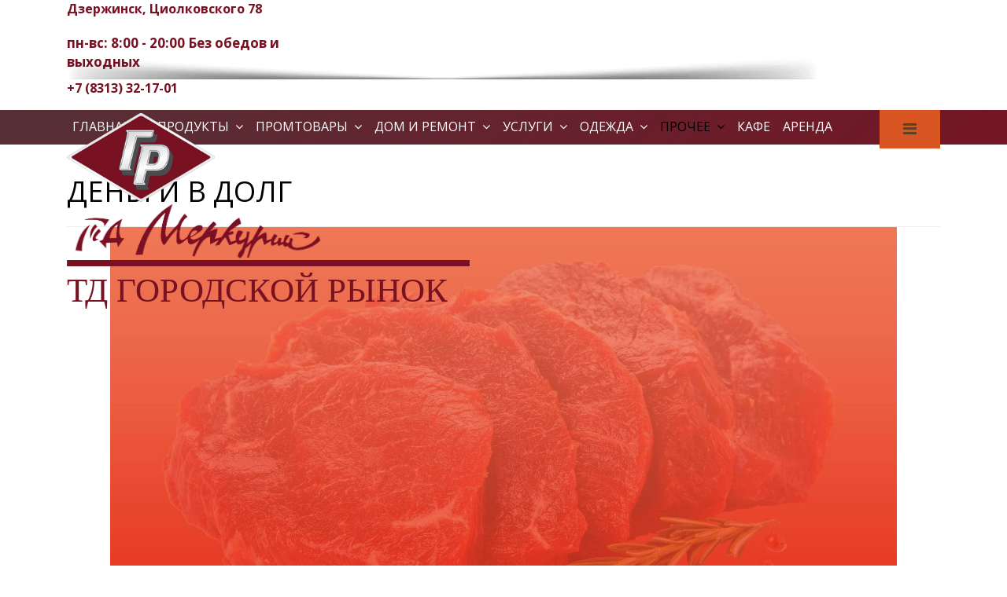

--- FILE ---
content_type: text/html; charset=utf-8
request_url: https://xn--52-1lclfk1f.xn--p1ai/prochee/dengi-v-dolg
body_size: 15874
content:
<!DOCTYPE html>
<html xmlns="http://www.w3.org/1999/xhtml" xml:lang="ru-ru" lang="ru-ru" dir="ltr">
    <head>






        <meta http-equiv="X-UA-Compatible" content="IE=edge">
            <meta name="viewport" content="width=device-width, initial-scale=1">
                                <!-- head -->
                <base href="https://xn--52-1lclfk1f.xn--p1ai/prochee/dengi-v-dolg" />
	<meta http-equiv="content-type" content="text/html; charset=utf-8" />
	<meta name="author" content="Sophia" />
	<meta name="generator" content="Joomla! - Open Source Content Management" />
	<title>ДЕНЬГИ В ДОЛГ</title>
	<link href="/images/GR-LOGO.png" rel="shortcut icon" type="image/vnd.microsoft.icon" />
	<link href="/media/com_rsform/css/front.css?52a153a74d948b619a90a7c9cf5321b5" rel="stylesheet" type="text/css" />
	<link href="/media/com_rsform/css/frameworks/bootstrap4/bootstrap.min.css?52a153a74d948b619a90a7c9cf5321b5" rel="stylesheet" type="text/css" />
	<link href="/plugins/content/pdf_embed/assets/css/style.css" rel="stylesheet" type="text/css" />
	<link href="https://xn--52-1lclfk1f.xn--p1ai/components/com_layer_slider/base/static/layerslider/css/layerslider.css?ver=6.6.053" rel="stylesheet" type="text/css" />
	<link href="https://fonts.googleapis.com/css?family=Lato:regular,100,300,700,900%7COpen+Sans:300%7CIndie+Flower:regular%7COswald:300,regular,700%7CNunito:300,regular,200,600%7CPacifico:regular%7CRaleway:100,200,300,500%7CPoppins:300,regular,500,600,700,100,200,800,900%7CMontserrat:regular,700,900,100,200,300,500,600,800&subset=latin%2Clatin-ext" rel="stylesheet" type="text/css" />
	<link href="//fonts.googleapis.com/css?family=Open+Sans:300,300italic,regular,italic,600,600italic,700,700italic,800,800italic&amp;subset=latin" rel="stylesheet" type="text/css" />
	<link href="/templates/ltcurico/css/bootstrap.min.css" rel="stylesheet" type="text/css" />
	<link href="/templates/ltcurico/css/font-awesome.min.css" rel="stylesheet" type="text/css" />
	<link href="/templates/ltcurico/css/default.css" rel="stylesheet" type="text/css" />
	<link href="/templates/ltcurico/css/djclassifields.css" rel="stylesheet" type="text/css" />
	<link href="/templates/ltcurico/css/j2store.css" rel="stylesheet" type="text/css" />
	<link href="/templates/ltcurico/css/legacy.css" rel="stylesheet" type="text/css" />
	<link href="/templates/ltcurico/css/template.css" rel="stylesheet" type="text/css" />
	<link href="/templates/ltcurico/css/presets/preset1.css" rel="stylesheet" type="text/css" class="preset" />
	<link href="/templates/ltcurico/css/frontend-edit.css" rel="stylesheet" type="text/css" />
	<link href="https://fonts.googleapis.com/css?family=Open+Sans:400,400i,600,600i,700,700i&subset=cyrillic,cyrillic-ext,latin-ext" rel="stylesheet" type="text/css" />
	<link href="/media/com_ingallery/css/frontend.css?v=1.217.10" rel="stylesheet" type="text/css" />
	<link href="/media/com_widgetkit/css/site.css" rel="stylesheet" type="text/css" id="widgetkit-site-css" />
	<style type="text/css">
body{font-family:Open Sans, sans-serif; font-size:16px; font-weight:normal; }h1{font-family:Open Sans, sans-serif; font-weight:normal; }h2{font-family:Open Sans, sans-serif; font-weight:normal; }h3{font-family:Open Sans, sans-serif; font-weight:normal; }h4{font-family:Open Sans, sans-serif; font-weight:normal; }h5{font-family:Open Sans, sans-serif; font-weight:normal; }h6{font-family:Open Sans, sans-serif; font-weight:normal; }.sp-megamenu-parent{font-family:Open Sans, sans-serif; font-size:16px; font-weight:normal; }#sp-header{ background-color:#ffffff; }
	</style>
	<script type="application/json" class="joomla-script-options new">{"csrf.token":"4eee27a898d63591396818e09f7e61cc","system.paths":{"root":"","base":""}}</script>
	<script src="/plugins/system/offlajnparams/compat/greensock.js" type="text/javascript"></script>
	<script src="/media/com_rsform/js/script.js?52a153a74d948b619a90a7c9cf5321b5" type="text/javascript"></script>
	<script src="/media/jui/js/jquery.min.js?52a153a74d948b619a90a7c9cf5321b5" type="text/javascript"></script>
	<script src="/media/jui/js/jquery-noconflict.js?52a153a74d948b619a90a7c9cf5321b5" type="text/javascript"></script>
	<script src="/media/jui/js/jquery-migrate.min.js?52a153a74d948b619a90a7c9cf5321b5" type="text/javascript"></script>
	<script src="/media/com_rsform/js/frameworks/bootstrap4/bootstrap.bundle.min.js?52a153a74d948b619a90a7c9cf5321b5" type="text/javascript"></script>
	<script src="https://xn--52-1lclfk1f.xn--p1ai/components/com_layer_slider/base/static/layerslider/js/layerslider.js?ver=6.6.053" type="text/javascript"></script>
	<script src="https://xn--52-1lclfk1f.xn--p1ai/components/com_layer_slider/base/static/layerslider/js/layerslider.transitions.js?ver=6.6.053" type="text/javascript"></script>
	<script src="/media/system/js/caption.js?52a153a74d948b619a90a7c9cf5321b5" type="text/javascript"></script>
	<script src="/templates/ltcurico/js/bootstrap.min.js" type="text/javascript"></script>
	<script src="/templates/ltcurico/js/jquery.sticky.js" type="text/javascript"></script>
	<script src="/templates/ltcurico/js/main.js" type="text/javascript"></script>
	<script src="/templates/ltcurico/js/wow.min.js" type="text/javascript"></script>
	<script src="/templates/ltcurico/js/custom.js" type="text/javascript"></script>
	<script src="/templates/ltcurico/js/three.min.js" type="text/javascript"></script>
	<script src="/templates/ltcurico/js/jquery.easing.min.js" type="text/javascript"></script>
	<script src="/templates/ltcurico/js/scroll.js" type="text/javascript"></script>
	<script src="/templates/ltcurico/js/socket.io.slim.js" type="text/javascript"></script>
	<script src="/templates/ltcurico/js/react.production.min.js" type="text/javascript"></script>
	<script src="/templates/ltcurico/js/react-dom.production.min.js" type="text/javascript"></script>
	<script src="/templates/ltcurico/js/custom-live-coin.js" type="text/javascript"></script>
	<script src="/templates/ltcurico/js/particles.js" type="text/javascript"></script>
	<script src="/templates/ltcurico/js/frontend-edit.js" type="text/javascript"></script>
	<script src="/media/system/js/core.js?52a153a74d948b619a90a7c9cf5321b5" type="text/javascript"></script>
	<script src="/media/com_ingallery/js/masonry.pkgd.min.js?v=1.217.10" type="text/javascript"></script>
	<script src="/media/com_ingallery/js/frontend.js?v=1.217.10" type="text/javascript"></script>
	<script src="https://xn--52-1lclfk1f.xn--p1ai/media/smooth_scroll/js/jquery.smooth-scroll.min.js" type="text/javascript"></script>
	<script src="/libraries/quix/assets/js/wow.js" type="text/javascript"></script>
	<script src="/media/com_widgetkit/lib/uikit/dist/js/uikit.min.js" type="text/javascript"></script>
	<script src="/media/com_widgetkit/lib/uikit/dist/js/uikit-icons.min.js" type="text/javascript"></script>
	<script type="text/javascript">

		var j2storeURL = 'https://xn--52-1lclfk1f.xn--p1ai/';
		jQuery(function ($) {
	$('[data-toggle="tooltip"]').tooltip({"html": true,"container": "body"});
});RSFormProUtils.addEvent(window, 'load', function(){
	RSFormPro.setHTML5Validation('3', false, {"parent":"","field":"is-invalid"}, 0);  
});jQuery(function($) {
  $('a[target=ls-scroll]').each(function() {
    var href = this.getAttribute('href'), root = '/';
    if (href.indexOf(root) === 0) this.setAttribute('href', href.substr(root.length));
  });
});
var LS_Meta = {"v":"6.6.053"};
jQuery(window).on('load',  function() {
				new JCaption('img.caption');
			});
var sp_preloader = '';

var sp_gotop = '';

var sp_offanimation = 'slidetop';
new WOW().init();
	</script>
	<script type="application/ld+json">
{"@context":"http:\/\/schema.org","@type":"Organization","name":"\u0413\u043e\u0440\u043e\u0434\u0441\u043a\u043e\u0439 \u0440\u044b\u043d\u043e\u043a \"\u041c\u0435\u0440\u043a\u0443\u0440\u0438\u0439\" | \u0414\u0437\u0435\u0440\u0436\u0438\u043d\u0441\u043a","url":"https:\/\/xn--52-1lclfk1f.xn--p1ai\/"}
	</script>
	<meta property="og:url" content="https://xn--52-1lclfk1f.xn--p1ai/prochee/dengi-v-dolg" />
	<meta property="og:type" content="article" />
	<meta property="og:title" content="Главная" />
	<meta property="og:description" content="{creativeslider id="13"} Городской рынок "Меркурий" Широчайший ассортимент продуктов питания, а так же самых необходимых товаров и услуг в одном месте пред..." />
	<script type="application/json" id="ingallery-cfg">{"ajax_url":"\/component\/ingallery\/?task=gallery.view&language=ru-RU","lang":{"error_title":"\u041a \u0441\u043e\u0436\u0430\u043b\u0435\u043d\u0438\u044e, \u043f\u0440\u043e\u0438\u0437\u043e\u0448\u043b\u0430 \u043e\u0448\u0438\u0431\u043a\u0430","system_error":"\u0421\u0438\u0441\u0442\u0435\u043c\u043d\u0430\u044f \u043e\u0448\u0438\u0431\u043a\u0430. \u0414\u043b\u044f \u0431\u043e\u043b\u044c\u0448\u0435\u0439 \u0438\u043d\u0444\u043e\u0440\u043c\u0430\u0446\u0438\u0438 \u043f\u0440\u043e\u0441\u043c\u043e\u0442\u0440\u0438\u0442\u0435 \u043b\u043e\u0433 \u0444\u0430\u0439\u043b \u0438\u043b\u0438 \u0432\u043a\u043b\u044e\u0447\u0438\u0442\u0435 \u043f\u043e\u043a\u0430\u0437 \u043e\u0448\u0438\u0431\u043e\u043a \u0432 \u043d\u0430\u0441\u0442\u0440\u043e\u0439\u043a\u0430\u0445 \u043a\u043e\u043c\u043f\u043e\u043d\u0435\u043d\u0442\u0430 InGallery."}}</script>

                				<!-- Yandex.Metrika counter -->
<script type="text/javascript" >
   (function(m,e,t,r,i,k,a){m[i]=m[i]||function(){(m[i].a=m[i].a||[]).push(arguments)};
   m[i].l=1*new Date();
   for (var j = 0; j < document.scripts.length; j++) {if (document.scripts[j].src === r) { return; }}
   k=e.createElement(t),a=e.getElementsByTagName(t)[0],k.async=1,k.src=r,a.parentNode.insertBefore(k,a)})
   (window, document, "script", "https://mc.yandex.ru/metrika/tag.js", "ym");

   ym(97233537, "init", {
        clickmap:true,
        trackLinks:true,
        accurateTrackBounce:true,
        webvisor:true
   });
</script>
<noscript><div><img src="https://mc.yandex.ru/watch/97233537" style="position:absolute; left:-9999px;" alt="" /></div></noscript>
<!-- /Yandex.Metrika counter -->
                </head>
                <body class="site com-content view-article no-layout no-task itemid-837 ru-ru ltr  sticky-header layout-fluid off-canvas-menu-init">

                    <div class="body-wrapper">
                        <div class="body-innerwrapper">
                            <section id="sp-section-1"><div class="container"><div class="row"><div id="sp-toptop" class="col-sm-12 col-md-12"><div class="sp-column "><div class="sp-module "><div class="sp-module-content"><script>
jQuery(document).ready(function() {
if(typeof jQuery.fn.layerSlider == "undefined") {
if( window._layerSlider && window._layerSlider.showNotice) { 
window._layerSlider.showNotice('layerslider_1','jquery');
}
} else {
jQuery("#layerslider_1").layerSlider({createdWith: '6.6.053', sliderVersion: '6.6.053', type: 'fullwidth', skin: 'v6', popupWidth: 640, popupHeight: 360, skinsPath: 'https://www.xn--52-1lclfk1f.xn--p1ai/components/com_layer_slider/base/static/layerslider/skins/'});
}
});
</script><div id="layerslider_1" class="ls-wp-container fitvidsignore" style="width:1280px;height:140px;margin:0 auto;margin-bottom: 0px;"><div class="ls-slide" data-ls="kenburnsscale:1.2;"><div style="top:110.00000830410289px;left:97.99999833917943px;text-align:initial;font-weight:400;font-style:normal;text-decoration:none;opacity:1;mix-blend-mode:normal;width:265px;height:43px;font-size:16px;" class="ls-l" data-ls="offsetxin:left;delayin:500;parallax:true;parallaxlevel:3;parallaxtype:3d;"><span style="color:#781122;font-weight:700;">&#1044;&#1079;&#1077;&#1088;&#1078;&#1080;&#1085;&#1089;&#1082;, &#1062;&#1080;&#1086;&#1083;&#1082;&#1086;&#1074;&#1089;&#1082;&#1086;&#1075;&#1086; 78<span></span></span></div><div style="top:109px;left:787px;text-align:initial;font-weight:400;font-style:normal;text-decoration:none;opacity:1;mix-blend-mode:normal;width:287px;height:26px;font-size:17px;color:#781122;" class="ls-l" data-ls="offsetxin:right;delayin:600;parallax:true;parallaxlevel:3;parallaxtype:3d;"><span style="color:#781122;font-weight:700;">&#1087;&#1085;-&#1074;&#1089;: 8:00 - 20:00 &#1041;&#1077;&#1079; &#1086;&#1073;&#1077;&#1076;&#1086;&#1074; &#1080; &#1074;&#1099;&#1093;&#1086;&#1076;&#1085;&#1099;&#1093;<span><br></span></span></div><img style="left:423px;text-align:initial;font-weight:400;font-style:normal;text-decoration:none;opacity:1;mix-blend-mode:normal;width:955px;top:132px;height:32px;" class="ls-l" src="/images/shadow1.png" alt="" data-ls="offsetyin:bottom;delayin:600;"><div style="top:110px;left:392px;text-align:initial;font-weight:400;font-style:normal;text-decoration:none;opacity:1;mix-blend-mode:normal;width:265px;height:43px;font-size:16px;" class="ls-l" data-ls="offsetxin:left;delayin:400;parallax:true;parallaxlevel:3;parallaxtype:3d;parallaxaxis:x;"><span style="color:#781122;;font-weight:700;">+7 (8313) 32-17-01<span><br></span></span></div><div style="top:10px;left:108px;text-align:initial;font-weight:400;font-style:normal;text-decoration:none;opacity:1;mix-blend-mode:normal;" class="ls-l"></div><a style="" class="ls-l" href="https://xn--52-1lclfk1f.xn--p1ai/" target="_self" data-ls="scalexin:0;scaleyin:0;hover:true;parallax:true;parallaxlevel:1;parallaxtype:3d;parallaxaxis:x;"><img style="top:10px;left:539px;text-align:initial;font-weight:400;font-style:normal;text-decoration:none;opacity:1;mix-blend-mode:normal;width:188px;height:113px;" class="" src="/images/logo-gr1.png" alt=""></a><img style="top:20px;left:778px;text-align:initial;font-weight:400;font-style:normal;text-decoration:none;opacity:1;mix-blend-mode:normal;width:333px;height:74px;" class="ls-l" src="/images/logo-merc1.png" alt="" data-ls="offsetxin:right;delayin:400;parallax:true;parallaxlevel:1;parallaxtype:3d;parallaxaxis:x;"><img style="top:101px;left:43px;text-align:initial;font-weight:400;font-style:normal;text-decoration:none;opacity:1;mix-blend-mode:normal;width:512px;height:4px;font-size:13px;line-height:falsepx;" class="ls-l" src="/images/polos1.png" alt="" data-ls="offsetxin:left;parallax:true;parallaxlevel:2;"><img style="top:101px;left:711px;text-align:initial;font-weight:400;font-style:normal;text-decoration:none;opacity:1;mix-blend-mode:normal;width:512px;height:4px;font-size:13px;line-height:falsepx;" class="ls-l" src="/images/polos1.png" alt="" data-ls="offsetxin:right;parallax:true;parallaxlevel:2;parallaxtype:3d;parallaxaxis:x;"><p style="top:37px;left:108px;text-align:initial;font-weight:400;font-style:normal;text-decoration:none;opacity:1;mix-blend-mode:normal;font-family:Impact;font-size:43px;" class="ls-l" data-ls="offsetxin:left;delayin:200;parallax:true;parallaxlevel:1;parallaxtype:3d;parallaxaxis:x;"><span style="color:#781122;">&#1058;&#1044; &#1043;&#1054;&#1056;&#1054;&#1044;&#1057;&#1050;&#1054;&#1049; &#1056;&#1067;&#1053;&#1054;&#1050;</span></p></div></div></div></div></div></div></div></div></section><header id="sp-header"><div class="container"><div class="row"><div id="sp-menu" class="col-xs-4 col-sm-12 col-md-12"><div class="sp-column ">			<div class='sp-megamenu-wrapper'>
				<a id="offcanvas-toggler" href="#"><i class="fa fa-bars"></i></a>
				<ul class="sp-megamenu-parent menu-slide-down hidden-sm hidden-xs"><li class="sp-menu-item sp-has-child"><a  href="/"  title="Городской рынок &quot;Меркурий&quot; | Дзержинск" >Главная </a><div class="sp-dropdown sp-dropdown-main sp-menu-right" style="width: 280px;"><div class="sp-dropdown-inner"><ul class="sp-dropdown-items"><li class="sp-menu-item"><a  href="/glavnaya/3d-tur"  >3D-ТУР</a></li><li class="sp-menu-item"><a  href="/glavnaya/novosti"  >НОВОСТИ</a></li><li class="sp-menu-item"><a  href="/glavnaya/aktsii"  >АКЦИИ</a></li><li class="sp-menu-item"><a  href="/glavnaya/vakansii"  >ВАКАНСИИ</a></li><li class="sp-menu-item"><a  href="/glavnaya/kontakty"  >КОНТАКТЫ</a></li></ul></div></div></li><li class="sp-menu-item sp-has-child"><a  href="/produkty-pitaniya"  >ПРОДУКТЫ </a><div class="sp-dropdown sp-dropdown-main sp-menu-right" style="width: 280px;"><div class="sp-dropdown-inner"><ul class="sp-dropdown-items"><li class="sp-menu-item"><a  href="/produkty-pitaniya/myasnaya-produktsiya"  >МЯСНАЯ ПРОДУКЦИЯ</a></li><li class="sp-menu-item"><a  href="/produkty-pitaniya/ryba-i-moreprodukty"  >РЫБА И МОРЕПРОДУКТЫ</a></li><li class="sp-menu-item"><a  href="/produkty-pitaniya/syry-i-molochnaya-produktsiya"  >СЫРЫ</a></li><li class="sp-menu-item"><a  href="/produkty-pitaniya/molochnaya-produktsiya"  >МОЛОЧНАЯ ПРОДУКЦИЯ</a></li><li class="sp-menu-item"><a  href="/produkty-pitaniya/ovoshchi-i-frukty"  >ОВОЩИ И ФРУКТЫ</a></li><li class="sp-menu-item"><a  href="/produkty-pitaniya/orekhi-pripravy"  >ОРЕХИ И СУХОФРУКТЫ</a></li><li class="sp-menu-item"><a  href="/produkty-pitaniya/bakaleya"  >БАКАЛЕЯ</a></li><li class="sp-menu-item"><a  href="/produkty-pitaniya/napitki"  >НАПИТКИ</a></li><li class="sp-menu-item"><a  href="/produkty-pitaniya/torty-na-zakaz" rel="noopener noreferrer" target="_blank" >КУЛИНАРНОЕ ПРОИЗВОДСТВО</a></li></ul></div></div></li><li class="sp-menu-item sp-has-child"><a  href="/promtovary"  >ПРОМТОВАРЫ </a><div class="sp-dropdown sp-dropdown-main sp-menu-right" style="width: 280px;"><div class="sp-dropdown-inner"><ul class="sp-dropdown-items"><li class="sp-menu-item"><a  href="/promtovary/veres"  >ВЕРЕС</a></li><li class="sp-menu-item"><a  href="/promtovary/optika"  >ОПТИКА</a></li><li class="sp-menu-item"><a  href="/promtovary/kantstovary"  >КАНЦТОВАРЫ</a></li><li class="sp-menu-item"><a  href="/promtovary/kosmetika"  >КОСМЕТИКА</a></li><li class="sp-menu-item"><a  href="/promtovary/yuvelirnye-izdeliya"  >ЮВЕЛИРНЫЕ ИЗДЕЛИЯ</a></li><li class="sp-menu-item"><a  href="/promtovary/chasy"  >ЧАСЫ</a></li><li class="sp-menu-item"><a  href="/promtovary/filtry-dlya-vody"  >ФИЛЬТРЫ ДЛЯ ВОДЫ</a></li><li class="sp-menu-item"><a  href="/promtovary/fototovary"  >ФОТОТОВАРЫ</a></li><li class="sp-menu-item"><a  href="/promtovary/detskie-igrushki"  >ДЕТСКИЕ ИГРУШКИ</a></li><li class="sp-menu-item"><a  href="/promtovary/okhota-i-rybalka"  >ОХОТА И РЫБАЛКА</a></li><li class="sp-menu-item"><a  href="/promtovary/suveniry-podarki"  >СУВЕНИРЫ, ПОДАРКИ</a></li></ul></div></div></li><li class="sp-menu-item sp-has-child"><a  href="/vsjo-dlya-doma"  >ДОМ И РЕМОНТ </a><div class="sp-dropdown sp-dropdown-main sp-menu-right" style="width: 280px;"><div class="sp-dropdown-inner"><ul class="sp-dropdown-items"><li class="sp-menu-item"><a  href="/vsjo-dlya-doma/domashnij-tekstil"  >ДОМАШНИЙ ТЕКСТИЛЬ</a></li><li class="sp-menu-item"><a  href="/vsjo-dlya-doma/posuda"  >ПОСУДА</a></li><li class="sp-menu-item"><a  href="/vsjo-dlya-doma/bytovaya-khimiya"  >БЫТОВАЯ ХИМИЯ</a></li><li class="sp-menu-item"><a  href="/vsjo-dlya-doma/otdelochnye-materialy"  >ОТДЕЛОЧНЫЕ МАТЕРИАЛЫ</a></li><li class="sp-menu-item"><a  href="/vsjo-dlya-doma/mebel"  >МЕБЕЛЬ</a></li><li class="sp-menu-item"><a  href="/vsjo-dlya-doma/dveri"  >ДВЕРИ</a></li><li class="sp-menu-item"><a  href="/vsjo-dlya-doma/santekhnika"  >САНТЕХНИКА</a></li><li class="sp-menu-item"><a  href="/vsjo-dlya-doma/instrument-i-krepezh"  >ИНСТРУМЕНТ И КРЕПЕЖ</a></li><li class="sp-menu-item"><a  href="/vsjo-dlya-doma/okna"  >ОКНА</a></li><li class="sp-menu-item"><a  href="/vsjo-dlya-doma/elektrotovary"  >ЭЛЕКТРОТОВАРЫ</a></li></ul></div></div></li><li class="sp-menu-item sp-has-child"><a  href="/ulugi-dzr"  >УСЛУГИ </a><div class="sp-dropdown sp-dropdown-main sp-menu-right" style="width: 280px;"><div class="sp-dropdown-inner"><ul class="sp-dropdown-items"><li class="sp-menu-item"><a  href="/ulugi-dzr/atele"  >АТЕЛЬЕ</a></li><li class="sp-menu-item"><a  href="/ulugi-dzr/fotouslugi"  >ФОТОУСЛУГИ</a></li><li class="sp-menu-item"><a  href="/ulugi-dzr/yuvelirnaya-masterskaya"  >ЮВЕЛИРНАЯ МАСТЕРСКАЯ</a></li><li class="sp-menu-item"><a  href="/ulugi-dzr/izgotovlenie-klyuchej"  >ИЗГОТОВЛЕНИЕ КЛЮЧЕЙ</a></li><li class="sp-menu-item"><a  href="/ulugi-dzr/remont-obuvi"  >РЕМОНТ ОБУВИ</a></li><li class="sp-menu-item"><a  href="/ulugi-dzr/remont-smartfonov"  >РЕМОНТ СМАРТФОНОВ</a></li><li class="sp-menu-item"><a  href="/ulugi-dzr/bagetnaya-masterskaya"  >БАГЕТНАЯ МАСТЕРСКАЯ</a></li></ul></div></div></li><li class="sp-menu-item sp-has-child"><a  href="/odezhda-i-obuv"  >ОДЕЖДА </a><div class="sp-dropdown sp-dropdown-main sp-menu-right" style="width: 280px;"><div class="sp-dropdown-inner"><ul class="sp-dropdown-items"><li class="sp-menu-item"><a  href="/odezhda-i-obuv/dzhinsy"  >ДЖИНСЫ</a></li><li class="sp-menu-item"><a  href="/odezhda-i-obuv/zhenskaya-odezhda"  >ЖЕНСКАЯ ОДЕЖДА</a></li><li class="sp-menu-item"><a  href="/odezhda-i-obuv/muzhskaya-odezhda"  >МУЖСКАЯ ОДЕЖДА</a></li><li class="sp-menu-item"><a  href="/odezhda-i-obuv/verkhnyaya-odezhda"  >ВЕРХНЯЯ ОДЕЖДА</a></li><li class="sp-menu-item"><a  href="/odezhda-i-obuv/detskaya-odezhda-i-obuv"  >ДЕТСКАЯ ОДЕЖДА И ОБУВЬ</a></li><li class="sp-menu-item"><a  href="/odezhda-i-obuv/sportivnaya-odezhda"  >СПОРТИВНАЯ ОДЕЖДА</a></li><li class="sp-menu-item"><a  href="/odezhda-i-obuv/nizhnee-bele"  >НИЖНЕЕ БЕЛЬЕ</a></li><li class="sp-menu-item"><a  href="/odezhda-i-obuv/kozhgalantereya-mekha"  >КОЖГАЛАНТЕРЕЯ, МЕХА</a></li></ul></div></div></li><li class="sp-menu-item sp-has-child active"><a  href="/prochee"  >ПРОЧЕЕ </a><div class="sp-dropdown sp-dropdown-main sp-menu-right" style="width: 280px;"><div class="sp-dropdown-inner"><ul class="sp-dropdown-items"><li class="sp-menu-item"><a  href="/prochee/tserkovnaya-lavka"  >ЦЕРКОВНАЯ ЛАВКА</a></li><li class="sp-menu-item"><a  href="/prochee/tsvety"  >ЦВЕТЫ</a></li><li class="sp-menu-item"><a  href="/prochee/tabak"  >ТАБАК</a></li><li class="sp-menu-item"><a  href="/prochee/tovary-dlya-zhivotnykh"  >ТОВАРЫ ДЛЯ ЖИВОТНЫХ</a></li><li class="sp-menu-item current-item active"><a  href="/prochee/dengi-v-dolg"  >ДЕНЬГИ В ДОЛГ</a></li><li class="sp-menu-item"><a  href="/prochee/bankomaty"  >БАНКОМАТЫ</a></li><li class="sp-menu-item"><a  href="/prochee/lombard"  >ЛОМБАРД</a></li></ul></div></div></li><li class="sp-menu-item"><a  href="/kafe"  >КАФЕ</a></li><li class="sp-menu-item"><a  href="/arenda"  >АРЕНДА</a></li></ul>			</div>
		</div></div></div></div></header><section id="sp-page-title"><div class="row"><div id="sp-title" class="col-sm-12 col-md-12"><div class="sp-column "></div></div></div></section><section id="sp-main-body"><div class="container"><div class="row"><div id="sp-component" class="col-sm-12 col-md-12"><div class="sp-column "><div id="system-message-container">
	</div>
<article class="item item-page" itemscope itemtype="http://schema.org/Article">
	<meta itemprop="inLanguage" content="ru-RU" />
		<div class="page-header">
		<h1> ДЕНЬГИ В ДОЛГ </h1>
	</div>
	
	

	<div class="entry-header">
		
		
			</div>

				
		
				
	
			<div itemprop="articleBody">
		<p><script>
jQuery(document).ready(function() {
if(typeof jQuery.fn.layerSlider == "undefined") {
if( window._layerSlider && window._layerSlider.showNotice) { 
window._layerSlider.showNotice('layerslider_13','jquery');
}
} else {
jQuery("#layerslider_13").layerSlider({sliderVersion: '6.6.053', type: 'fullsize', responsiveUnder: 0, fullSizeMode: 'hero', allowFullscreen: true, maxRatio: 1, parallaxCenterLayers: 'top', parallaxScrollReverse: true, hideUnder: 0, hideOver: 100000, skin: 'outline', sliderFadeInDuration: 800, globalBGSize: 'cover', tnContainerWidth: '100%', tnWidth: 170, tnHeight: 100, popupWidth: 640, popupHeight: 360, allowRestartOnResize: true, skinsPath: 'https://www.xn--52-1lclfk1f.xn--p1ai/components/com_layer_slider/base/static/layerslider/skins/', height: 600});
}
});
</script><div id="layerslider_13" class="ls-wp-container fitvidsignore" style="width:1000px;height:100vh;margin:0 auto;margin-top: -30px;"><div class="ls-slide" data-ls="bgsize:cover;bgposition:50% 50%;duration:4000;transition2d:5;kenburnsscale:1.2;parallaxtype:3d;parallaxdistance:4;parallaxrotate:20;"><img src="/images/layerslider/Mini-Slider-3D-parallax/bg-sli1.jpg" class="ls-bg" alt="Slide background" title="MINI JOHN COOPER WORKS"/><div style="width:875px;height:410px;background:#ffffff;border-radius:10px;top:75px;left:20px;" class="ls-l" data-ls="offsetxin:-150;durationin:2000;easingin:easeOutExpo;rotateyin:-30;transformoriginin:50% 50% -300px;offsetxout:100;durationout:800;easingout:easeInExpo;rotateyout:30;transformoriginout:50% 50% -300px;parallax:true;parallaxlevel:20;"></div><p style="font-weight:700;letter-spacing:-0.03em;font-family:Montserrat;font-size:36px;line-height:36px;color:#505050;top:110px;left:66px;" class="ls-l" data-ls="offsetxin:-150;durationin:2000;easingin:easeOutExpo;rotateyin:-30;transformoriginin:78.2% 416.7% -700px;offsetxout:100;durationout:800;easingout:easeInExpo;rotateyout:30;transformoriginout:78.2% 416.7% -700px;parallax:true;parallaxlevel:35;">&#1052;&#1071;&#1057;&#1053;&#1040;&#1071; &#1055;&#1056;&#1054;&#1044;&#1059;&#1050;&#1062;&#1048;&#1071;</p><p style="font-weight:700; letter-spacing:-0.03em;font-family:Montserrat;font-size:36px;line-height:36px;color:#ff9a49;top:158px;left:66px;" class="ls-l" data-ls="offsetxin:-150;durationin:2000;easingin:easeOutExpo;rotateyin:-30;transformoriginin:270.5% 275% -600px;offsetxout:100;durationout:800;easingout:easeInExpo;rotateyout:30;transformoriginout:270.5% 275% -600px;parallax:true;parallaxlevel:30;">&#1086;&#1090; &#1092;&#1077;&#1088;&#1084;&#1077;&#1088;&#1089;&#1082;&#1080;&#1093; &#1093;&#1086;&#1079;&#1103;&#1081;&#1089;&#1090;&#1074;</p><p style="font-weight:400;white-space: normal;width:381px;font-family:Helvetica;font-size:16px;line-height:25px;color:#505050;top:210px;left:96px;" class="ls-l" data-ls="offsetxin:-150;durationin:2000;easingin:easeOutExpo;rotateyin:-30;transformoriginin:124.7% 32.5% -500px;offsetxout:100;durationout:800;easingout:easeInExpo;rotateyout:30;transformoriginout:124.7% 32.5% -500px;parallax:true;parallaxlevel:25;">- &#1043;&#1054;&#1042;&#1071;&#1044;&#1048;&#1053;&#1040;<br>
- &#1057;&#1042;&#1048;&#1053;&#1048;&#1053;&#1040;<br>
- &#1050;&#1059;&#1056;&#1048;&#1062;&#1040;<br>
- &#1048;&#1053;&#1044;&#1045;&#1049;&#1050;&#1040;<br>
- &#1057;&#1040;&#1051;&#1054;<br>
&#1080; &#1084;&#1085;&#1086;&#1075;&#1086;&#1077; &#1076;&#1088;&#1091;&#1075;&#1086;&#1077;!</p><p style="font-weight:700;cursor:pointer;padding-right:30px;padding-left:30px;font-family:Montserrat;font-size:19px;line-height:45px;color:#ffffff;background:#ff861a;border-radius:10px;top:389px;left:66px;" class="ls-l" data-ls="offsetxin:-150;durationin:2000;easingin:easeOutExpo;rotateyin:-30;transformoriginin:199.2% -244.4% -600px;offsetxout:100;durationout:800;easingout:easeInExpo;rotateyout:30;transformoriginout:199.2% -244.4% -600px;hover:true;hoverdurationin:300;hoveropacity:1;hoverbgcolor:#ffa319;parallax:true;parallaxlevel:30;">&#1055;&#1054;&#1044;&#1056;&#1054;&#1041;&#1053;&#1045;&#1045;...</p><img style="top:205px;left:374px;" class="ls-l" src="/images/sli-1-1.png" alt="" data-ls="offsetxin:-150;durationin:2000;easingin:easeOutExpo;rotateyin:-30;transformoriginin:13.2% 24.3% -1000px;offsetxout:100;durationout:800;easingout:easeInExpo;rotateyout:30;transformoriginout:13.2% 24.3% -1000px;parallax:true;parallaxlevel:50;"><img style="border-radius:50%;top:31px;left:798px;" class="ls-l ls-imagelightbox" src="/images/sli-1-2.png" alt="" data-ls="offsetxin:-150;durationin:2000;easingin:easeOutExpo;rotateyin:-30;transformoriginin:-185.1% 134.1% -1400px;offsetxout:100;durationout:800;easingout:easeInExpo;rotateyout:30;transformoriginout:-185.1% 134.1% -1400px;hover:true;hoveropacity:1;hoverscalex:0.95;hoverscaley:0.95;parallax:true;parallaxlevel:70;"><img style="border-radius:50%;top:66px;left:642px;" class="ls-l ls-imagelightbox" src="/images/sli-1-3.png" alt="" data-ls="offsetxin:-150;durationin:2000;easingin:easeOutExpo;rotateyin:-30;transformoriginin:-149.2% 170.4% -1200px;offsetxout:100;durationout:800;easingout:easeInExpo;rotateyout:30;transformoriginout:-149.2% 170.4% -1200px;hover:true;hoveropacity:1;hoverscalex:0.95;hoverscaley:0.95;parallax:true;parallaxlevel:60;"><img style="width:283px;top:503px;left:65px;" class="ls-l ls-hide-phone ls-hide-tablet" src="/images/tech-spec.png" alt="" data-ls="offsetyin:-100;durationin:1500;delayin:1000;easingin:easeOutExpo;durationout:400;easingout:easeInOutQuad;parallax:true;parallaxlevel:9;"></div><div class="ls-slide" data-ls="bgsize:cover;bgposition:50% 50%;duration:4000;transition2d:5;kenburnsscale:1.2;parallaxtype:3d;parallaxdistance:4;parallaxrotate:20;"><img src="/images/layerslider/Mini-Slider-3D-parallax/sl-6-br-1.jpg" class="ls-bg" alt="Slide background" title="MINI COOPER S copy"/><div style="width:875px;height:410px;background:#ffffff;border-radius:10px;top:75px;left:20px;" class="ls-l" data-ls="offsetxin:-150;durationin:2000;easingin:easeOutExpo;rotateyin:-30;transformoriginin:50% 50% -300px;offsetxout:100;durationout:800;rotateyout:30;transformoriginout:50% 50% -300px;parallax:true;parallaxlevel:20;"></div><p style="font-weight:700;letter-spacing:-0.03em;font-family:Montserrat;font-size:36px;line-height:36px;color:#505050;top:113px;left:66px;" class="ls-l" data-ls="offsetxin:-150;durationin:2000;easingin:easeOutExpo;rotateyin:-30;transformoriginin:140.9% 416.7% -700px;offsetxout:100;durationout:800;rotateyout:30;transformoriginout:140.9% 416.7% -700px;parallax:true;parallaxlevel:35;">&#1058;&#1054;&#1056;&#1058;&#1067; &#1048; &#1050;&#1059;&#1051;&#1048;&#1053;&#1040;&#1056;&#1048;&#1071;</p><p style="font-weight:700; letter-spacing:-0.03em;font-family:Montserrat;font-size:36px;line-height:36px;color:#ffb61a;top:157px;left:66px;" class="ls-l" data-ls="offsetxin:-150;durationin:2000;easingin:easeOutExpo;rotateyin:-30;transformoriginin:270.5% 275% -600px;offsetxout:100;durationout:800;rotateyout:30;transformoriginout:270.5% 275% -600px;parallax:true;parallaxlevel:30;">&#1089;&#1074;&#1086;&#1105; &#1087;&#1088;&#1086;&#1080;&#1079;&#1074;&#1086;&#1076;&#1089;&#1090;&#1074;&#1086;</p><p style="font-weight:400;white-space: normal;width:408px;font-family:Helvetica;font-size:17px;line-height:27px;color:#505050;top:208px;left:83px;" class="ls-l" data-ls="offsetxin:-150;durationin:2000;easingin:easeOutExpo;rotateyin:-30;transformoriginin:124.7% 32.5% -500px;offsetxout:100;durationout:800;rotateyout:30;transformoriginout:124.7% 32.5% -500px;parallax:true;parallaxlevel:25;">- &#1058;&#1054;&#1056;&#1058;&#1067; &#1053;&#1040; &#1047;&#1040;&#1050;&#1040;&#1047;<br>
- &#1055;&#1048;&#1056;&#1054;&#1046;&#1053;&#1067;&#1045;<br>
- &#1055;&#1045;&#1063;&#1045;&#1053;&#1068;&#1045;<br>
- &#1056;&#1059;&#1051;&#1045;&#1058;&#1067;<br>
- &#1055;&#1048;&#1056;&#1054;&#1043;&#1048; &#1048; &#1057;&#1051;&#1054;&#1049;&#1050;&#1048;<br>
- &#1061;&#1051;&#1045;&#1041;&#1054;-&#1041;&#1059;&#1051;&#1054;&#1063;&#1053;&#1067;&#1045; &#1048;&#1047;&#1044;&#1045;&#1051;&#1048;&#1071;</p><a style="" class="ls-l" href="https://xn--52-mlcmfem7ab3a.xn--p1ai/" target="_blank" data-ls="offsetxin:-150;durationin:2000;easingin:easeOutExpo;rotateyin:-30;transformoriginin:199.2% -244.4% -600px;offsetxout:100;durationout:800;rotateyout:30;transformoriginout:199.2% -244.4% -600px;hover:true;hoverdurationin:300;hoveropacity:1;hoverbgcolor:#ffce2e;parallax:true;parallaxlevel:30;"><p style="font-weight:700;cursor:pointer;padding-right:30px;padding-left:30px;font-family:Montserrat;font-size:19px;line-height:45px;color:#ffffff;background:#ffc61a;border-radius:10px;top:389px;left:66px;" class="">&#1055;&#1054;&#1044;&#1056;&#1054;&#1041;&#1053;&#1045;&#1045;...</p></a><img style="top:191px;left:337px;width:544px;height:391px;" class="ls-l" src="/images/layerslider/Mini-Slider-3D-parallax/sli-6-1.png" alt="" data-ls="offsetxin:-150;durationin:2000;easingin:easeOutExpo;rotateyin:-30;transformoriginin:19.7% 22% -1000px;offsetxout:100;durationout:800;rotateyout:30;transformoriginout:19.7% 22% -1000px;parallax:true;parallaxlevel:50;"><img style="border-radius:50%;top:31px;left:798px;" class="ls-l ls-imagelightbox" src="/images/layerslider/Mini-Slider-3D-parallax/sli-6-2.png" alt="" data-ls="offsetxin:-150;durationin:2000;easingin:easeOutExpo;rotateyin:-30;transformoriginin:-185.1% 134.1% -1400px;offsetxout:100;durationout:800;rotateyout:30;transformoriginout:-185.1% 134.1% -1400px;hover:true;hoveropacity:1;hoverscalex:0.95;hoverscaley:0.95;parallax:true;parallaxlevel:70;"><img style="border-radius:50%;top:66px;left:642px;" class="ls-l ls-imagelightbox" src="/images/layerslider/Mini-Slider-3D-parallax/sli-6-3.png" alt="" data-ls="offsetxin:-150;durationin:2000;easingin:easeOutExpo;rotateyin:-30;transformoriginin:-149.2% 170.4% -1200px;offsetxout:100;durationout:800;rotateyout:30;transformoriginout:-149.2% 170.4% -1200px;hover:true;hoveropacity:1;hoverscalex:0.95;hoverscaley:0.95;parallax:true;parallaxlevel:60;"><img style="width:286px;top:503px;left:65px;height:86px;" class="ls-l ls-hide-tablet ls-hide-phone" src="/images/tech-spec.png" alt="" data-ls="offsetyin:-100;durationin:1500;delayin:1000;easingin:easeOutExpo;durationout:400;easingout:easeInOutQuad;parallax:true;parallaxlevel:9;"><img style="top:72px;left:894px;" class="ls-l" src="/images/layerslider/Mini-Slider-3D-parallax/light.png" alt="" data-ls="durationin:100;delayin:2000;durationout:1500;startatout:transitioninend + 200;easingout:easeOutSine;parallax:true;parallaxlevel:70;"></div><div class="ls-slide" data-ls="bgposition:auto;duration:4000;transition2d:5;kenburnsscale:1.2;parallaxtype:3d;parallaxdistance:4;parallaxrotate:20;"><img src="/images/bg-sli2.jpg" class="ls-bg" alt="Slide background" title="MINI COOPER CABRIO"/><div style="width:875px;height:410px;background:#ffffff;border-radius:10px;top:75px;left:20px;" class="ls-l" data-ls="offsetxin:-150;durationin:2000;easingin:easeOutExpo;rotateyin:-30;transformoriginin:50% 50% -300px;offsetxout:100;durationout:800;easingout:easeInExpo;rotateyout:30;transformoriginout:50% 50% -300px;parallax:true;parallaxlevel:20;"></div><p style="font-weight:700;letter-spacing:-0.03em;font-family:Montserrat;font-size:36px;line-height:36px;color:#505050;top:129px;left:66px;" class="ls-l" data-ls="offsetxin:-150;durationin:2000;easingin:easeOutExpo;rotateyin:-30;transformoriginin:99.1% 411.1% -700px;offsetxout:100;durationout:800;easingout:easeInExpo;rotateyout:30;transformoriginout:99.1% 411.1% -700px;parallax:true;parallaxlevel:35;">&#1056;&#1067;&#1041;&#1040; &#1048; &#1052;&#1054;&#1056;&#1045;&#1055;&#1056;&#1054;&#1044;&#1059;&#1050;&#1058;&#1067;</p><p style="font-weight:700; letter-spacing:-0.03em;font-family:Montserrat;font-size:36px;line-height:36px;color:#20c7d6;top:179px;left:66px;" class="ls-l" data-ls="offsetxin:-150;durationin:2000;easingin:easeOutExpo;rotateyin:-30;transformoriginin:270.5% 275% -600px;offsetxout:100;durationout:800;easingout:easeInExpo;rotateyout:30;transformoriginout:270.5% 275% -600px;parallax:true;parallaxlevel:30;">&#1074;&#1082;&#1091;&#1089;&#1085;&#1077;&#1081;&#1096;&#1080;&#1077;</p><p style="font-weight:400;white-space: normal;width:235px;font-family:Helvetica;font-size:13px;line-height:20px;color:#505050;top:236px;left:69px;" class="ls-l" data-ls="offsetxin:-150;durationin:2000;easingin:easeOutExpo;rotateyin:-30;transformoriginin:164% 35% -500px;offsetxout:100;durationout:800;easingout:easeInExpo;rotateyout:30;transformoriginout:164% 35% -500px;parallax:true;parallaxlevel:25;">- &#1057;&#1042;&#1045;&#1046;&#1040;&#1071; &#1056;&#1067;&#1041;&#1040;<br>
- &#1056;&#1067;&#1041;&#1040; &#1042; &#1040;&#1050;&#1042;&#1040;&#1056;&#1048;&#1059;&#1052;&#1045;<br>
- &#1050;&#1054;&#1055;&#1063;&#1045;&#1053;&#1040;&#1071; &#1048; &#1057;&#1054;&#1051;&#1045;&#1053;&#1040;&#1071;<br>
- &#1052;&#1054;&#1056;&#1045;&#1055;&#1056;&#1054;&#1044;&#1059;&#1050;&#1058;&#1067;<br>
- &#1048;&#1050;&#1056;&#1040; &#1056;&#1040;&#1047;&#1053;&#1067;&#1061; &#1057;&#1054;&#1056;&#1058;&#1054;&#1042;<br>
&#1074; &#1072;&#1089;&#1089;&#1086;&#1088;&#1090;&#1080;&#1084;&#1077;&#1085;&#1090;&#1077;!</p><p style="font-weight:700;cursor:pointer;padding-right:30px;padding-left:30px;font-family:Montserrat;font-size:19px;line-height:45px;color:#ffffff;background:#21d5e5;border-radius:10px;top:389px;left:66px;" class="ls-l" data-ls="offsetxin:-150;durationin:2000;easingin:easeOutExpo;rotateyin:-30;transformoriginin:199.2% -244.4% -600px;offsetxout:100;durationout:800;easingout:easeInExpo;rotateyout:30;transformoriginout:199.2% -244.4% -600px;hover:true;hoverdurationin:300;hoveropacity:1;hoverbgcolor:#41e1f0;parallax:true;parallaxlevel:30;">&#1055;&#1054;&#1044;&#1056;&#1054;&#1041;&#1053;&#1045;&#1045;...</p><img style="top:177px;left:304px;width:621px;height:353px;" class="ls-l" src="/images/layerslider/Mini-Slider-3D-parallax/sli-2-1-1.png" alt="" data-ls="offsetxin:-150;durationin:2000;easingin:easeOutExpo;rotateyin:-30;transformoriginin:22.6% 30.5% -1000px;offsetxout:100;durationout:800;easingout:easeInExpo;rotateyout:30;transformoriginout:22.6% 30.5% -1000px;parallax:true;parallaxlevel:50;"><img style="border-radius:50%;top:31px;left:798px;" class="ls-l ls-imagelightbox" src="/images/sli-2-2.png" alt="" data-ls="offsetxin:-150;durationin:2000;easingin:easeOutExpo;rotateyin:-30;transformoriginin:-185.1% 134.1% -1400px;offsetxout:100;durationout:800;easingout:easeInExpo;rotateyout:30;transformoriginout:-185.1% 134.1% -1400px;hover:true;hoveropacity:1;hoverscalex:0.95;hoverscaley:0.95;parallax:true;parallaxlevel:70;"><img style="border-radius:50%;top:66px;left:642px;" class="ls-l ls-imagelightbox" src="/images/sli-2-3.png" alt="" data-ls="offsetxin:-150;durationin:2000;easingin:easeOutExpo;rotateyin:-30;transformoriginin:-149.2% 170.4% -1200px;offsetxout:100;durationout:800;easingout:easeInExpo;rotateyout:30;transformoriginout:-149.2% 170.4% -1200px;hover:true;hoveropacity:1;hoverscalex:0.95;hoverscaley:0.95;parallax:true;parallaxlevel:60;"><img style="width:283px;top:503px;left:65px;" class="ls-l ls-hide-tablet ls-hide-phone" src="/images/tech-spec.png" alt="" data-ls="offsetyin:-100;durationin:1500;delayin:1000;easingin:easeOutExpo;durationout:400;easingout:easeInOutQuad;parallax:true;parallaxlevel:9;"></div><div class="ls-slide" data-ls="bgsize:cover;bgposition:50% 50%;duration:4000;transition2d:5;kenburnsscale:1.2;parallaxtype:3d;parallaxdistance:4;parallaxrotate:20;"><img src="/images/layerslider/Mini-Slider-3D-parallax/sl-7-br-1.jpg" class="ls-bg" alt="Slide background" title="MINI JOHN COOPER WORKS copy"/><div style="width:875px;height:410px;background:#ffffff;border-radius:10px;top:75px;left:20px;" class="ls-l" data-ls="offsetxin:-150;durationin:2000;easingin:easeOutExpo;rotateyin:-30;transformoriginin:50% 50% -300px;offsetxout:100;durationout:800;easingout:easeInExpo;rotateyout:30;transformoriginout:50% 50% -300px;parallax:true;parallaxlevel:20;"></div><p style="font-weight:700;letter-spacing:-0.03em;font-family:Montserrat;font-size:36px;line-height:36px;color:#505050;top:110px;left:66px;" class="ls-l" data-ls="offsetxin:-150;durationin:2000;easingin:easeOutExpo;rotateyin:-30;transformoriginin:78.2% 416.7% -700px;offsetxout:100;durationout:800;easingout:easeInExpo;rotateyout:30;transformoriginout:78.2% 416.7% -700px;parallax:true;parallaxlevel:35;">&#1050;&#1040;&#1060;&#1045;&#1058;&#1045;&#1056;&#1048;&#1049;</p><p style="font-weight:700; letter-spacing:-0.03em;font-family:Montserrat;font-size:36px;line-height:36px;color:#ff9a49;top:158px;left:66px;" class="ls-l" data-ls="offsetxin:-150;durationin:2000;easingin:easeOutExpo;rotateyin:-30;transformoriginin:270.5% 275% -600px;offsetxout:100;durationout:800;easingout:easeInExpo;rotateyout:30;transformoriginout:270.5% 275% -600px;parallax:true;parallaxlevel:30;">&#1089;&#1074;&#1086;&#1103; &#1082;&#1091;&#1093;&#1085;&#1103;</p><p style="font-weight:400;white-space: normal;width:424px;font-family:Helvetica;font-size:18px;line-height:28px;color:#505050;top:217px;left:94px;" class="ls-l" data-ls="offsetxin:-150;durationin:2000;easingin:easeOutExpo;rotateyin:-30;transformoriginin:124.7% 32.5% -500px;offsetxout:100;durationout:800;easingout:easeInExpo;rotateyout:30;transformoriginout:124.7% 32.5% -500px;parallax:true;parallaxlevel:25;">- &#1043;&#1054;&#1056;&#1071;&#1063;&#1048;&#1045; &#1041;&#1051;&#1070;&#1044;&#1040;<br>
- &#1042;&#1050;&#1059;&#1057;&#1053;&#1045;&#1049;&#1064;&#1048;&#1045; &#1057;&#1040;&#1051;&#1040;&#1058;&#1067;<br>
- &#1057;&#1054;&#1050;&#1048; &#1048; &#1053;&#1040;&#1055;&#1048;&#1058;&#1050;&#1048;<br>
- &#1048;&#1047;&#1067;&#1057;&#1050;&#1040;&#1053;&#1053;&#1067;&#1045; &#1044;&#1045;&#1057;&#1057;&#1045;&#1056;&#1058;&#1067;<br>
- &#1055;&#1056;&#1048;&#1071;&#1058;&#1053;&#1054;&#1045; &#1054;&#1041;&#1057;&#1051;&#1059;&#1046;&#1048;&#1042;&#1040;&#1053;&#1048;&#1045;<br></p><p style="font-weight:700;cursor:pointer;padding-right:30px;padding-left:30px;font-family:Montserrat;font-size:19px;line-height:45px;color:#ffffff;background:#ff861a;border-radius:10px;top:389px;left:66px;" class="ls-l" data-ls="offsetxin:-150;durationin:2000;easingin:easeOutExpo;rotateyin:-30;transformoriginin:199.2% -244.4% -600px;offsetxout:100;durationout:800;easingout:easeInExpo;rotateyout:30;transformoriginout:199.2% -244.4% -600px;hover:true;hoverdurationin:300;hoveropacity:1;hoverbgcolor:#ffa319;parallax:true;parallaxlevel:30;">&#1055;&#1054;&#1044;&#1056;&#1054;&#1041;&#1053;&#1045;&#1045;...</p><img style="top:142px;left:365px;" class="ls-l" src="/images/sli-7-1.png" alt="" data-ls="offsetxin:-150;durationin:2000;easingin:easeOutExpo;rotateyin:-30;transformoriginin:13.2% 24.3% -1000px;offsetxout:100;durationout:800;easingout:easeInExpo;rotateyout:30;transformoriginout:13.2% 24.3% -1000px;parallax:true;parallaxlevel:50;"><img style="border-radius:50%;top:31px;left:798px;" class="ls-l ls-imagelightbox" src="/images/sli-7-2.png" alt="" data-ls="offsetxin:-150;durationin:2000;easingin:easeOutExpo;rotateyin:-30;transformoriginin:-185.1% 134.1% -1400px;offsetxout:100;durationout:800;easingout:easeInExpo;rotateyout:30;transformoriginout:-185.1% 134.1% -1400px;hover:true;hoveropacity:1;hoverscalex:0.95;hoverscaley:0.95;parallax:true;parallaxlevel:70;"><img style="border-radius:50%;top:66px;left:642px;width:129px;height:129px;" class="ls-l ls-imagelightbox" src="/images/sli-7-3.png" alt="" data-ls="offsetxin:-150;durationin:2000;easingin:easeOutExpo;rotateyin:-30;transformoriginin:-149.2% 170.4% -1200px;offsetxout:100;durationout:800;easingout:easeInExpo;rotateyout:30;transformoriginout:-149.2% 170.4% -1200px;hover:true;hoveropacity:1;hoverscalex:0.95;hoverscaley:0.95;parallax:true;parallaxlevel:60;"><img style="width:283px;top:503px;left:65px;" class="ls-l ls-hide-phone ls-hide-tablet" src="/images/tech-spec.png" alt="" data-ls="offsetyin:-100;durationin:1500;delayin:1000;easingin:easeOutExpo;durationout:400;easingout:easeInOutQuad;parallax:true;parallaxlevel:9;"></div><div class="ls-slide" data-ls="bgposition:auto;duration:4000;transition2d:5;kenburnsscale:1.2;parallaxtype:3d;parallaxdistance:4;parallaxrotate:20;"><img src="/images/bg-sli3.jpg" class="ls-bg" alt="Slide background" title="MINI COOPER CABRIO copy"/><div style="width:875px;height:410px;background:#ffffff;border-radius:10px;top:75px;left:20px;" class="ls-l" data-ls="offsetxin:-150;durationin:2000;easingin:easeOutExpo;rotateyin:-30;transformoriginin:50% 50% -300px;offsetxout:100;durationout:800;easingout:easeInExpo;rotateyout:30;transformoriginout:50% 50% -300px;parallax:true;parallaxlevel:20;"></div><p style="font-weight:700;letter-spacing:-0.03em;font-family:Montserrat;font-size:36px;line-height:36px;color:#505050;top:129px;left:66px;" class="ls-l" data-ls="offsetxin:-150;durationin:2000;easingin:easeOutExpo;rotateyin:-30;transformoriginin:99.1% 411.1% -700px;offsetxout:100;durationout:800;easingout:easeInExpo;rotateyout:30;transformoriginout:99.1% 411.1% -700px;parallax:true;parallaxlevel:35;">&#1054;&#1042;&#1054;&#1065;&#1048; &#1048; &#1060;&#1056;&#1059;&#1050;&#1058;&#1067;</p><p style="font-weight:700; letter-spacing:-0.03em;font-family:Montserrat;font-size:36px;line-height:36px;color:#4bc022;top:179px;left:66px;" class="ls-l" data-ls="offsetxin:-150;durationin:2000;easingin:easeOutExpo;rotateyin:-30;transformoriginin:270.5% 275% -600px;offsetxout:100;durationout:800;easingout:easeInExpo;rotateyout:30;transformoriginout:270.5% 275% -600px;parallax:true;parallaxlevel:30;">&#1089;&#1074;&#1077;&#1078;&#1072;&#1081;&#1096;&#1080;&#1077;</p><p style="font-weight:400;white-space: normal;width:235px;font-family:Helvetica;font-size:13px;line-height:20px;color:#505050;top:236px;left:69px;" class="ls-l" data-ls="offsetxin:-150;durationin:2000;easingin:easeOutExpo;rotateyin:-30;transformoriginin:164% 35% -500px;offsetxout:100;durationout:800;easingout:easeInExpo;rotateyout:30;transformoriginout:164% 35% -500px;parallax:true;parallaxlevel:25;">- &#1057;&#1042;&#1045;&#1046;&#1040;&#1071; &#1056;&#1067;&#1041;&#1040;<br>
- &#1056;&#1067;&#1041;&#1040; &#1042; &#1040;&#1050;&#1042;&#1040;&#1056;&#1048;&#1059;&#1052;&#1045;<br>
- &#1050;&#1054;&#1055;&#1063;&#1045;&#1053;&#1040;&#1071; &#1048; &#1057;&#1054;&#1051;&#1045;&#1053;&#1040;&#1071;<br>
- &#1052;&#1054;&#1056;&#1045;&#1055;&#1056;&#1054;&#1044;&#1059;&#1050;&#1058;&#1067;<br>
- &#1048;&#1050;&#1056;&#1040; &#1056;&#1040;&#1047;&#1053;&#1067;&#1061; &#1057;&#1054;&#1056;&#1058;&#1054;&#1042;<br>
&#1074; &#1072;&#1089;&#1089;&#1086;&#1088;&#1090;&#1080;&#1084;&#1077;&#1085;&#1090;&#1077;!</p><p style="font-weight:700;cursor:pointer;padding-right:30px;padding-left:30px;font-family:Montserrat;font-size:19px;line-height:45px;color:#ffffff;background:#4bc022;border-radius:10px;top:389px;left:66px;" class="ls-l" data-ls="offsetxin:-150;durationin:2000;easingin:easeOutExpo;rotateyin:-30;transformoriginin:199.2% -244.4% -600px;offsetxout:100;durationout:800;easingout:easeInExpo;rotateyout:30;transformoriginout:199.2% -244.4% -600px;hover:true;hoverdurationin:300;hoveropacity:1;hoverbgcolor:#41e1f0;parallax:true;parallaxlevel:30;">&#1055;&#1054;&#1044;&#1056;&#1054;&#1041;&#1053;&#1045;&#1045;...</p><img style="top:177px;left:304px;width:621px;height:353px;" class="ls-l" src="/images/layerslider/Mini-Slider-3D-parallax/sli-3-1.png" alt="" data-ls="offsetxin:-150;durationin:2000;easingin:easeOutExpo;rotateyin:-30;transformoriginin:22.6% 30.5% -1000px;offsetxout:100;durationout:800;easingout:easeInExpo;rotateyout:30;transformoriginout:22.6% 30.5% -1000px;parallax:true;parallaxlevel:50;"><img style="border-radius:50%;top:31px;left:798px;" class="ls-l ls-imagelightbox" src="/images/sli-3-2.png" alt="" data-ls="offsetxin:-150;durationin:2000;easingin:easeOutExpo;rotateyin:-30;transformoriginin:-185.1% 134.1% -1400px;offsetxout:100;durationout:800;easingout:easeInExpo;rotateyout:30;transformoriginout:-185.1% 134.1% -1400px;hover:true;hoveropacity:1;hoverscalex:0.95;hoverscaley:0.95;parallax:true;parallaxlevel:70;"><img style="border-radius:50%;top:66px;left:642px;" class="ls-l ls-imagelightbox" src="/images/sli-3-3.png" alt="" data-ls="offsetxin:-150;durationin:2000;easingin:easeOutExpo;rotateyin:-30;transformoriginin:-149.2% 170.4% -1200px;offsetxout:100;durationout:800;easingout:easeInExpo;rotateyout:30;transformoriginout:-149.2% 170.4% -1200px;hover:true;hoveropacity:1;hoverscalex:0.95;hoverscaley:0.95;parallax:true;parallaxlevel:60;"><img style="width:283px;top:503px;left:65px;" class="ls-l ls-hide-tablet ls-hide-phone" src="/images/tech-spec.png" alt="" data-ls="offsetyin:-100;durationin:1500;delayin:1000;easingin:easeOutExpo;durationout:400;easingout:easeInOutQuad;parallax:true;parallaxlevel:9;"></div><div class="ls-slide" data-ls="bgposition:auto;duration:4000;transition2d:5;kenburnsscale:1.2;parallaxtype:3d;parallaxdistance:4;parallaxrotate:20;"><img src="/images/layerslider/Mini-Slider-3D-parallax/sl-4-br-1.jpg" class="ls-bg" alt="Slide background" title="MINI COOPER 5-DOOR"/><div style="width:875px;height:410px;background:#ffffff;border-radius:10px;top:75px;left:20px;" class="ls-l" data-ls="offsetxin:-150;durationin:2000;easingin:easeOutExpo;rotateyin:-30;transformoriginin:50% 50% -300px;offsetxout:100;durationout:800;easingout:easeInExpo;rotateyout:30;transformoriginout:50% 50% -300px;parallax:true;parallaxlevel:20;"></div><p style="font-weight:700;letter-spacing:-0.03em;font-family:Montserrat;font-size:36px;line-height:36px;color:#505050;top:129px;left:66px;" class="ls-l" data-ls="offsetxin:-150;durationin:2000;easingin:easeOutExpo;rotateyin:-30;transformoriginin:97.4% 413.9% -700px;offsetxout:100;durationout:800;easingout:easeInExpo;rotateyout:30;transformoriginout:97.4% 413.9% -700px;parallax:true;parallaxlevel:35;">&#1055;&#1056;&#1054;&#1052;&#1058;&#1054;&#1042;&#1040;&#1056;&#1067;</p><p style="font-weight:700; letter-spacing:-0.03em;font-family:Montserrat;font-size:36px;line-height:36px;color:#20c7d6;top:179px;left:66px;" class="ls-l" data-ls="offsetxin:-150;durationin:2000;easingin:easeOutExpo;rotateyin:-30;transformoriginin:270.5% 275% -600px;offsetxout:100;durationout:800;easingout:easeInExpo;rotateyout:30;transformoriginout:270.5% 275% -600px;parallax:true;parallaxlevel:30;">&#1074; &#1072;&#1089;&#1089;&#1086;&#1088;&#1090;&#1080;&#1084;&#1077;&#1085;&#1090;&#1077;</p><p style="font-weight:400;white-space: normal;width:390px;font-family:Helvetica;font-size:16px;line-height:25px;color:#505050;top:225px;left:85px;" class="ls-l" data-ls="offsetxin:-150;durationin:2000;easingin:easeOutExpo;rotateyin:-30;transformoriginin:124.4% 30% -500px;offsetxout:100;durationout:800;easingout:easeInExpo;rotateyout:30;transformoriginout:124.4% 30% -500px;parallax:true;parallaxlevel:25;">- &#1042;&#1057;&#1025; &#1044;&#1051;&#1071; &#1044;&#1054;&#1052;&#1040;<br>
- &#1055;&#1054;&#1057;&#1059;&#1044;&#1040;<br>
- &#1041;&#1067;&#1058;&#1054;&#1042;&#1040;&#1071; &#1061;&#1048;&#1052;&#1048;&#1071;<br>
- &#1050;&#1040;&#1053;&#1062;&#1058;&#1054;&#1042;&#1040;&#1056;&#1067;<br>
- &#1054;&#1061;&#1054;&#1058;&#1040; &#1048; &#1056;&#1067;&#1041;&#1040;&#1051;&#1050;&#1040;<br>
- &#1055;&#1054;&#1051;&#1045;&#1047;&#1053;&#1067;&#1045; &#1052;&#1045;&#1051;&#1054;&#1063;&#1048;</p><p style="font-weight:700;cursor:pointer;padding-right:30px;padding-left:30px;font-family:Montserrat;font-size:19px;line-height:45px;color:#ffffff;background:#21d5e5;border-radius:10px;top:389px;left:66px;" class="ls-l" data-ls="offsetxin:-150;durationin:2000;easingin:easeOutExpo;rotateyin:-30;transformoriginin:199.2% -244.4% -600px;offsetxout:100;durationout:800;easingout:easeInExpo;rotateyout:30;transformoriginout:199.2% -244.4% -600px;hover:true;hoverdurationin:300;hoveropacity:1;hoverbgcolor:#3be5f5;parallax:true;parallaxlevel:30;">&#1055;&#1054;&#1044;&#1056;&#1054;&#1041;&#1053;&#1045;&#1045;...</p><img style="top:216px;left:348px;" class="ls-l" src="/images/layerslider/Mini-Slider-3D-parallax/sli-4-1.png" alt="" data-ls="offsetxin:-150;durationin:2000;easingin:easeOutExpo;rotateyin:-30;transformoriginin:17% 21% -1000px;offsetxout:100;durationout:800;easingout:easeInExpo;rotateyout:30;transformoriginout:16.8% 21% -1000px;parallax:true;parallaxlevel:50;"><img style="border-radius:50%;top:31px;left:798px;" class="ls-l ls-imagelightbox" src="/images/layerslider/Mini-Slider-3D-parallax/sli-4-2.png" alt="" data-ls="offsetxin:-150;durationin:2000;easingin:easeOutExpo;rotateyin:-30;transformoriginin:-185.1% 134.1% -1400px;offsetxout:100;durationout:800;easingout:easeInExpo;rotateyout:30;transformoriginout:-185.1% 134.1% -1400px;hover:true;hoveropacity:1;hoverscalex:0.95;hoverscaley:0.95;parallax:true;parallaxlevel:70;"><img style="border-radius:50%;top:66px;left:642px;" class="ls-l ls-imagelightbox" src="/images/layerslider/Mini-Slider-3D-parallax/sli-4-3.png" alt="" data-ls="offsetxin:-150;durationin:2000;easingin:easeOutExpo;rotateyin:-30;transformoriginin:-149.2% 170.4% -1200px;offsetxout:100;durationout:800;easingout:easeInExpo;rotateyout:30;transformoriginout:-149.2% 170.4% -1200px;hover:true;hoveropacity:1;hoverscalex:0.95;hoverscaley:0.95;parallax:true;parallaxlevel:60;"><img style="width:291px;top:503px;left:65px;height:86px;" class="ls-l ls-hide-tablet ls-hide-phone" src="/images/layerslider/Mini-Slider-3D-parallax/tech-spec-4.png" alt="" data-ls="offsetyin:-100;durationin:1500;delayin:1000;easingin:easeOutExpo;durationout:400;easingout:easeInOutQuad;parallax:true;parallaxlevel:9;"></div><div class="ls-slide" data-ls="bgsize:cover;bgposition:50% 50%;duration:4000;transition2d:5;kenburnsscale:1.2;parallaxtype:3d;parallaxdistance:4;parallaxrotate:20;"><img src="/images/layerslider/Mini-Slider-3D-parallax/sl-5-br-1.jpg" class="ls-bg" alt="Slide background" title="MINI COOPER S"/><div style="width:875px;height:410px;background:#ffffff;border-radius:10px;top:75px;left:20px;" class="ls-l" data-ls="offsetxin:-150;durationin:2000;easingin:easeOutExpo;rotateyin:-30;transformoriginin:50% 50% -300px;offsetxout:100;durationout:800;rotateyout:30;transformoriginout:50% 50% -300px;parallax:true;parallaxlevel:20;"></div><p style="font-weight:700;letter-spacing:-0.03em;font-family:Montserrat;font-size:36px;line-height:36px;color:#505050;top:113px;left:66px;" class="ls-l" data-ls="offsetxin:-150;durationin:2000;easingin:easeOutExpo;rotateyin:-30;transformoriginin:140.9% 416.7% -700px;offsetxout:100;durationout:800;rotateyout:30;transformoriginout:140.9% 416.7% -700px;parallax:true;parallaxlevel:35;">&#1054;&#1044;&#1045;&#1046;&#1044;&#1040; &#1048; &#1054;&#1041;&#1059;&#1042;&#1068;</p><p style="font-weight:700; letter-spacing:-0.03em;font-family:Montserrat;font-size:36px;line-height:36px;color:#ffb61a;top:157px;left:66px;" class="ls-l" data-ls="offsetxin:-150;durationin:2000;easingin:easeOutExpo;rotateyin:-30;transformoriginin:270.5% 275% -600px;offsetxout:100;durationout:800;rotateyout:30;transformoriginout:270.5% 275% -600px;parallax:true;parallaxlevel:30;">&#1085;&#1072; &#1083;&#1102;&#1073;&#1086;&#1081; &#1074;&#1082;&#1091;&#1089;</p><p style="font-weight:400;white-space: normal;width:408px;font-family:Helvetica;font-size:17px;line-height:27px;color:#505050;top:208px;left:83px;" class="ls-l" data-ls="offsetxin:-150;durationin:2000;easingin:easeOutExpo;rotateyin:-30;transformoriginin:124.7% 32.5% -500px;offsetxout:100;durationout:800;rotateyout:30;transformoriginout:124.7% 32.5% -500px;parallax:true;parallaxlevel:25;">- &#1050;&#1059;&#1056;&#1058;&#1050;&#1048; &#1048; &#1055;&#1040;&#1051;&#1068;&#1058;&#1054;<br>
- &#1064;&#1040;&#1055;&#1050;&#1048; &#1048; &#1064;&#1040;&#1056;&#1060;&#1067;<br>
- &#1041;&#1056;&#1070;&#1050;&#1048; &#1048; &#1044;&#1046;&#1048;&#1053;&#1057;&#1067;<br>
- &#1064;&#1054;&#1056;&#1058;&#1067; &#1048; &#1060;&#1059;&#1058;&#1041;&#1054;&#1051;&#1050;&#1048;<br>
- &#1058;&#1054;&#1051;&#1057;&#1058;&#1054;&#1042;&#1050;&#1048; &#1048; &#1057;&#1042;&#1048;&#1058;&#1045;&#1056;&#1040;<br>
- &#1054;&#1041;&#1059;&#1042;&#1068; &#1053;&#1040; &#1051;&#1070;&#1041;&#1054;&#1049; &#1057;&#1045;&#1047;&#1054;&#1053;</p><p style="font-weight:700;cursor:pointer;padding-right:30px;padding-left:30px;font-family:Montserrat;font-size:19px;line-height:45px;color:#ffffff;background:#ffc61a;border-radius:10px;top:389px;left:66px;" class="ls-l" data-ls="offsetxin:-150;durationin:2000;easingin:easeOutExpo;rotateyin:-30;transformoriginin:199.2% -244.4% -600px;offsetxout:100;durationout:800;rotateyout:30;transformoriginout:199.2% -244.4% -600px;hover:true;hoverdurationin:300;hoveropacity:1;hoverbgcolor:#ffce2e;parallax:true;parallaxlevel:30;">&#1055;&#1054;&#1044;&#1056;&#1054;&#1041;&#1053;&#1045;&#1045;...</p><img style="top:198px;left:312px;width:544px;height:391px;" class="ls-l" src="/images/layerslider/Mini-Slider-3D-parallax/sli-5-1.png" alt="" data-ls="offsetxin:-150;durationin:2000;easingin:easeOutExpo;rotateyin:-30;transformoriginin:19.7% 22% -1000px;offsetxout:100;durationout:800;rotateyout:30;transformoriginout:19.7% 22% -1000px;parallax:true;parallaxlevel:50;"><img style="border-radius:50%;top:31px;left:798px;" class="ls-l ls-imagelightbox" src="/images/layerslider/Mini-Slider-3D-parallax/sli-5-2.png" alt="" data-ls="offsetxin:-150;durationin:2000;easingin:easeOutExpo;rotateyin:-30;transformoriginin:-185.1% 134.1% -1400px;offsetxout:100;durationout:800;rotateyout:30;transformoriginout:-185.1% 134.1% -1400px;hover:true;hoveropacity:1;hoverscalex:0.95;hoverscaley:0.95;parallax:true;parallaxlevel:70;"><img style="border-radius:50%;top:66px;left:642px;" class="ls-l ls-imagelightbox" src="/images/layerslider/Mini-Slider-3D-parallax/sli-5-3.png" alt="" data-ls="offsetxin:-150;durationin:2000;easingin:easeOutExpo;rotateyin:-30;transformoriginin:-149.2% 170.4% -1200px;offsetxout:100;durationout:800;rotateyout:30;transformoriginout:-149.2% 170.4% -1200px;hover:true;hoveropacity:1;hoverscalex:0.95;hoverscaley:0.95;parallax:true;parallaxlevel:60;"><img style="width:286px;top:503px;left:65px;height:86px;" class="ls-l ls-hide-tablet ls-hide-phone" src="/images/layerslider/Mini-Slider-3D-parallax/tech-spec-5.png" alt="" data-ls="offsetyin:-100;durationin:1500;delayin:1000;easingin:easeOutExpo;durationout:400;easingout:easeInOutQuad;parallax:true;parallaxlevel:9;"><img style="top:72px;left:894px;" class="ls-l" src="/images/layerslider/Mini-Slider-3D-parallax/light.png" alt="" data-ls="durationin:100;delayin:2000;durationout:1500;startatout:transitioninend + 200;easingout:easeOutSine;parallax:true;parallaxlevel:70;"></div></div></p>
<p style="text-align: center;"><strong><span style="color: #781122; font-size: 24pt;">Городской рынок "Меркурий"</span></strong></p>
<hr />
<p>Широчайший ассортимент продуктов питания, а так же самых необходимых товаров и услуг в одном месте представлены&nbsp;на площадях нашего торгового центра.</p>
<p>Удобное расположение и просторная парковка, на которой у вас не возникнет затруднений даже в самый час пик, делают ваши покупки еще более приятными!</p>
<hr />
<p style="text-align: center;"><strong><span style="color: #781122; font-size: 24pt;">Свежие АКЦИИ&nbsp;</span></strong></p>
<p>Заходите чаще на наш сайт и вы всегда будете в курсе самых выгодных акций и спецпредложений от арендаторов нашего торгового центра!&nbsp;</p>
<p><div class="uk-scope">
<div class=" " uk-slider="sets: true; autoplay: true ">

    
    <div class="uk-position-relative uk-visible-toggle uk-margin">

        <ul class="uk-slider-items uk-grid uk-grid-match uk-child-width-1-2 uk-child-width-1-2@s uk-child-width-1-3@m uk-child-width-1-4@l uk-child-width-1-4@xl">
        
            <li >

                <div class="uk-panel uk-text-center">

                    
                    
                                        <div class="uk-text-center uk-margin uk-margin-remove-top"><img src="/images/akc-10.jpg" class=" uk-transition-scale-up uk-transition-opaque" alt="СКИДКА 20%"></div>
                    
                    
                        
                                                <h3 class="uk-h3 uk-margin-remove-top">

                                                            <div style="line-height:19pt;color:#781122;"><b>СКИДКА 20%</b></div>                            
                            
                        </h3>
                        
                        
                                                <div class="uk-margin"><p style="margin-top:-11px;">на вторую пару обуви. Подробные условия уточняйте у сотрудника магазина "Лапоток".</p>
<p><span style="color:#781122;"><b>ТД "Меркурий", 1 этаж</b></span></p></div>
                        
                        
                        
                        
                    
                </div>

            </li>

        
            <li >

                <div class="uk-panel uk-text-center">

                    
                    
                                        <div class="uk-text-center uk-margin uk-margin-remove-top"><img src="/images/akc-8.jpg" class=" uk-transition-scale-up uk-transition-opaque" alt="СКИДКИ ДО 50%"></div>
                    
                    
                        
                                                <h3 class="uk-h3 uk-margin-remove-top">

                                                            <div style="line-height:19pt;color:#781122;"><b>СКИДКИ ДО 50%</b></div>                            
                            
                        </h3>
                        
                        
                                                <div class="uk-margin"><p style="margin-top:-11px;">на ювелирные изделия из серебра и позолоты в отделе "Наше Серебро" до конца апреля.<br /> <span style="color:#781122;"><b>ТД "Меркурий", 1 этаж</b><span></span></span></p></div>
                        
                        
                        
                        
                    
                </div>

            </li>

        
            <li >

                <div class="uk-panel uk-text-center">

                    
                    
                                        <div class="uk-text-center uk-margin uk-margin-remove-top"><img src="/images/akc-9.jpg" class=" uk-transition-scale-up uk-transition-opaque" alt="1 + 1 = 3"></div>
                    
                    
                        
                                                <h3 class="uk-h3 uk-margin-remove-top">

                                                            <div style="line-height:19pt;color:#781122;"><b>1 + 1 = 3</b></div>                            
                            
                        </h3>
                        
                        
                                                <div class="uk-margin"><p style="margin-top:-11px;">Третья пара обуви в подарок при покупке двух пар!</p>
<p><span style="color:#781122;"><b>ТД "Меркурий", 1 этаж</b></span></p></div>
                        
                        
                        
                        
                    
                </div>

            </li>

        
            <li >

                <div class="uk-panel uk-text-center">

                    
                    
                                        <div class="uk-text-center uk-margin uk-margin-remove-top"><img src="/images/akc-10.jpg" class=" uk-transition-scale-up uk-transition-opaque" alt="СКИДКА 20%"></div>
                    
                    
                        
                                                <h3 class="uk-h3 uk-margin-remove-top">

                                                            <div style="line-height:19pt;color:#781122;"><b>СКИДКА 20%</b></div>                            
                            
                        </h3>
                        
                        
                                                <div class="uk-margin"><p style="margin-top:-11px;">на вторую пару обуви. Подробные условия уточняйте у сотрудника магазина "Лапоток".</p>
<p><span style="color:#781122;"><b>ТД "Меркурий", 1 этаж</b></span></p></div>
                        
                        
                        
                        
                    
                </div>

            </li>

        
            <li >

                <div class="uk-panel uk-text-center">

                    
                    
                                        <div class="uk-text-center uk-margin uk-margin-remove-top"><img src="/images/akc-8.jpg" class=" uk-transition-scale-up uk-transition-opaque" alt="СКИДКИ ДО 50%"></div>
                    
                    
                        
                                                <h3 class="uk-h3 uk-margin-remove-top">

                                                            <div style="line-height:19pt;color:#781122;"><b>СКИДКИ ДО 50%</b></div>                            
                            
                        </h3>
                        
                        
                                                <div class="uk-margin"><p style="margin-top:-11px;">на ювелирные изделия из серебра и позолоты в отделе "Наше Серебро" до конца апреля.<br /> <span style="color:#781122;"><b>ТД "Меркурий", 1 этаж</b></span></p></div>
                        
                        
                        
                        
                    
                </div>

            </li>

                </ul>

        
    </div>

        <div class="uk-flex uk-flex-center uk-margin-top">
        <a href="#" uk-slidenav-previous uk-slider-item="previous"></a>
        <a href="#" uk-slidenav-next uk-slider-item="next"></a>
    </div>
    
    
    
</div>
</div></p>
<hr />
<p style="text-align: center;"><strong>&nbsp;<span style="color: #781122; font-size: 24pt;">Отделы и магазины</span></strong></p>
<p>На общей площади более 10 000 квардратных метров вы найдете самые качественные и свежие продукты питания, а так же отличные товары для всей семьи!&nbsp;</p>
<p>В связи с тем, что у&nbsp;нас&nbsp;представлена продукция многих товаропроизводителей Нижегородской области, товары попадают на прилавок без посредников,&nbsp;что приятно сказывается на их ценах!</p>
<p><div class="uk-scope">

    <div id="wk-grid625" class="uk-child-width-1-1 uk-child-width-1-2@s uk-child-width-1-2@m uk-child-width-1-4@l uk-child-width-1-4@xl uk-grid-match uk-text-left " uk-height-match="target: > div > .uk-panel, > div > .uk-card; row: true" uk-grid  uk-scrollspy="cls: uk-animation-scale-up; target: > div > .uk-panel, > div > .uk-card; delay: 200">

    
        <div >
            <div class="uk-panel">

                
                
                                <div class="uk-text-center uk-margin uk-margin-remove-top"><img src="/images/glav-2.jpg" class=" uk-transition-scale-up uk-transition-opaque" alt="ПРОДУКТЫ ПИТАНИЯ"></div>
                
                
                    
                        
                                                <h3 class="uk-h3 uk-margin-remove-top">

                                                            <p align="center"><span style="font-size: 16pt; color:#781122; font-family:'Helvetica';">ПРОДУКТЫ ПИТАНИЯ</span></p>                            
                            
                        </h3>
                        
                        
                        
                        
                        
                        
                    
                
            </div>
        </div>

    
        <div >
            <div class="uk-panel">

                
                
                                <div class="uk-text-center uk-margin uk-margin-remove-top"><img src="/images/glav-1.jpg" class=" uk-transition-scale-up uk-transition-opaque" alt="ПРОМТОВАРЫ"></div>
                
                
                    
                        
                                                <h3 class="uk-h3 uk-margin-remove-top">

                                                            <p align="center"><span style="font-size: 16pt; color:#781122; font-family:'Helvetica';">ПРОМТОВАРЫ</span></p>                            
                            
                        </h3>
                        
                        
                        
                        
                        
                        
                    
                
            </div>
        </div>

    
        <div >
            <div class="uk-panel">

                
                
                                <div class="uk-text-center uk-margin uk-margin-remove-top"><img src="/images/glav-3.jpg" class=" uk-transition-scale-up uk-transition-opaque" alt="ДОМ И РЕМОНТ"></div>
                
                
                    
                        
                                                <h3 class="uk-h3 uk-margin-remove-top">

                                                            <p align="center"><span style="font-size: 16pt; color:#781122; font-family:'Helvetica';">ДОМ И РЕМОНТ</span></p>                            
                            
                        </h3>
                        
                        
                        
                        
                        
                        
                    
                
            </div>
        </div>

    
        <div >
            <div class="uk-panel">

                
                
                                <div class="uk-text-center uk-margin uk-margin-remove-top"><img src="/images/glav-4.jpg" class=" uk-transition-scale-up uk-transition-opaque" alt="ОДЕЖДА И ОБУВЬ"></div>
                
                
                    
                        
                                                <h3 class="uk-h3 uk-margin-remove-top">

                                                            <p align="center"><span style="font-size: 16pt; color:#781122; font-family:'Helvetica';">ОДЕЖДА И ОБУВЬ</span></p>                            
                            
                        </h3>
                        
                        
                        
                        
                        
                        
                    
                
            </div>
        </div>

    
        <div >
            <div class="uk-panel">

                
                
                                <div class="uk-text-center uk-margin uk-margin-remove-top"><img src="/images/glav-5.jpg" class=" uk-transition-scale-up uk-transition-opaque" alt="УСЛУГИ"></div>
                
                
                    
                        
                                                <h3 class="uk-h3 uk-margin-remove-top">

                                                            <p align="center"><span style="font-size: 16pt; color:#781122; font-family:'Helvetica';">УСЛУГИ</span></p>                            
                            
                        </h3>
                        
                        
                        
                        
                        
                        
                    
                
            </div>
        </div>

    
        <div >
            <div class="uk-panel">

                
                
                                <div class="uk-text-center uk-margin uk-margin-remove-top"><img src="/images/glav-6.jpg" class=" uk-transition-scale-up uk-transition-opaque" alt="ПРОЧЕЕ"></div>
                
                
                    
                        
                                                <h3 class="uk-h3 uk-margin-remove-top">

                                                            <p align="center"><span style="font-size: 16pt; color:#781122; font-family:'Helvetica';">ПРОЧЕЕ</span></p>                            
                            
                        </h3>
                        
                        
                        
                        
                        
                        
                    
                
            </div>
        </div>

    
        <div >
            <div class="uk-panel">

                
                
                                <div class="uk-text-center uk-margin uk-margin-remove-top"><img src="/images/glav-7.jpg" class=" uk-transition-scale-up uk-transition-opaque" alt="КАФЕТЕРИЙ"></div>
                
                
                    
                        
                                                <h3 class="uk-h3 uk-margin-remove-top">

                                                            <p align="center"><span style="font-size: 16pt; color:#781122; font-family:'Helvetica';">КАФЕТЕРИЙ</span></p>                            
                            
                        </h3>
                        
                        
                        
                        
                        
                        
                    
                
            </div>
        </div>

    
        <div >
            <div class="uk-panel">

                
                
                                <div class="uk-text-center uk-margin uk-margin-remove-top"><img src="/images/glav-8.jpg" class=" uk-transition-scale-up uk-transition-opaque" alt="КОНДИТЕРСКОЕ ПРОИЗВОДСТВО"></div>
                
                
                    
                        
                                                <h3 class="uk-h3 uk-margin-remove-top">

                                                            <p align="center"><span style="font-size: 16pt; color:#781122; font-family:'Helvetica';">КОНДИТЕРСКОЕ ПРОИЗВОДСТВО</span></p>                            
                            
                        </h3>
                        
                        
                        
                        
                        
                        
                    
                
            </div>
        </div>

    
    </div>

</div></p>
<p>На Городском рынке "Меркурий" вы всегда найдёте свежайшую, экологически чистую свинину и говядину с частных подворий Нижегородской области.</p>
<p>Мясо кур, индейки, уток и гусей превосходного качества представлено Павловской, Сеймовской, Линдовской, Сергачской и Башкирской птицефабриками. Так же в наличии мясо кролика и богатый выбор замороженных полуфабрикатов.</p>
<p>Также очень широк ассортимент живой свежей рыбы: лещи, карпы, судаки, стерлядь, форель. Можно выловить рыбу прямо из аквариума. К вашему столу можно приобрести замороженную, солёную, копчёную рыбу от производителей.</p>
<p>Колбасная продукция и мясные деликатесы представлены мясокомбинатами Белоруссии, Дэмка, Стародворье, Атяшево, Дубки, Ковернинские и Шуйские колбасы.</p>
<p>Особое внимание следует уделить молочной продукции с частных подворий – настоящее деревенское молоко, сметана, творог, попробовав которое вы наверняка к нам вернётесь. Широко представлена продукция лучших молокозаводов Нижегородской области и Белоруссии.</p>
<p>Фрукты, овощи и зелень–это, пожалуй, самые красивые ряды «Городского рынка». Ассортимент - огромный, качество – отличное, цены – демократичные. А также огромный выбор сухофруктов, восточных сладостей, мёда и специй.</p>
<hr />
<p style="text-align: center;"><strong>&nbsp;<span style="color: #781122; font-size: 24pt;">Полезная информация</span></strong></p>
<p>		<div class="moduletable">
						﻿<div class="blog1latestnews1">
<div class="blog1latestnews2">
<div class="blog1latestnews3">
<a href="/prochee/dengi-v-dolg/271-priznannyj-lider-konditerskogo-proizvodstva-v-dzerzhinske"><img src="/images/512ee44f14f44dbb6d55242517b07971.jpg" alt="512ee44f14f44dbb6d55242517b07971.jpg"/></a></div>

<div class="blog1latestnews4"><a href="/prochee/dengi-v-dolg/271-priznannyj-lider-konditerskogo-proizvodstva-v-dzerzhinske">Признанный лидер кондитерского производства в Дзержинске</a></div><div class="blog1latestnews5">ТД «Меркурий» - признанный лидер кондитерского производства в Дзержинске, который уже более 25 лет радует своих клиентов высококачественными кондитерскими, кулинарными и хлебобулочными изделиями. За ...</div></div>


<div class="blog1latestnews2">
<div class="blog1latestnews3">
<a href="/prochee/dengi-v-dolg/270-vsjo-dlya-komfortnoj-dachi"><img src="/images/XXL_height.jpg" alt="XXL_height.jpg"/></a></div>

<div class="blog1latestnews4"><a href="/prochee/dengi-v-dolg/270-vsjo-dlya-komfortnoj-dachi">Всё для комфортной дачи!</a></div><div class="blog1latestnews5">  Всё для комфортной дачи вы найдете ТД «Городской Рынок»  Ваш надежный партнер в обустройстве загородного участка ТД "Верес" расположен на цокольном этаже нашего торгового центра.  Весеннее про...</div></div>
<div class="blog1latestnews7b_2"></div>

<div class="blog1latestnews2">
<div class="blog1latestnews3">
<a href="/prochee/dengi-v-dolg/269-vash-nadezhnyj-provodnik-v-mir-kachestvennykh-tovarov-i-uslug"><img src="/images/fdsfsdf4563.jpg" alt="fdsfsdf4563.jpg"/></a></div>

<div class="blog1latestnews4"><a href="/prochee/dengi-v-dolg/269-vash-nadezhnyj-provodnik-v-mir-kachestvennykh-tovarov-i-uslug">Ваш надежный проводник в мир качественных товаров и услуг!</a></div><div class="blog1latestnews5">Торговый дом «Городской рынок» | «Меркурий» - ваш надежный проводник в мир качественных товаров и услуг! Добро пожаловать в наш современный торговый комплекс, где каждый найдет именно то, что ищет! ...</div></div>
<div class="blog1latestnews7b_3"></div>

<div class="blog1latestnews7a"></div><div class="blog1latestnews2">
<div class="blog1latestnews3">
<a href="/prochee/dengi-v-dolg/268-s-dnjom-velikoj-pobedy"><img src="/images/b792dcc0-2f42-5d63-9fe4-eba0ebf4fea0.jpeg" alt="b792dcc0-2f42-5d63-9fe4-eba0ebf4fea0.jpeg"/></a></div>

<div class="blog1latestnews4"><a href="/prochee/dengi-v-dolg/268-s-dnjom-velikoj-pobedy">С Днём Великой Победы!</a></div><div class="blog1latestnews5">Дорогие друзья! ТД «Городской рынок» | ТД «Меркурий» от всей души поздравляет вас с великим праздником – Днём Победы! 9 мая – это священная дата, объединяющая поколения и народы. В этот день мы с ос...</div></div>
<div class="blog1latestnews7b_2"></div>

<div class="blog1latestnews2">
<div class="blog1latestnews3">
<a href="/prochee/dengi-v-dolg/267-c-prazdnikom-vesny-i-truda"><img src="/images/9io-5w1efO4.jpg" alt="9io-5w1efO4.jpg"/></a></div>

<div class="blog1latestnews4"><a href="/prochee/dengi-v-dolg/267-c-prazdnikom-vesny-i-truda">C Праздником Весны и Труда!</a></div><div class="blog1latestnews5">Дорогие друзья! От всей души поздравляем вас с Праздником Весны и Труда! В этот замечательный весенний день ТД "Городской рынок" | ТД «Меркурий» рад разделить с вами радость обновления и созидания. ...</div></div>


<div class="blog1latestnews2">
<div class="blog1latestnews3">
<a href="/prochee/dengi-v-dolg/266-sezon-piknikov-i-sochnykh-shashlykov-v-samom-razgare"><img src="/images/smart_crop_516x290.jpeg" alt="smart_crop_516x290.jpeg"/></a></div>

<div class="blog1latestnews4"><a href="/prochee/dengi-v-dolg/266-sezon-piknikov-i-sochnykh-shashlykov-v-samom-razgare">Сезон пикников и сочных шашлыков в самом разгаре!</a></div><div class="blog1latestnews5">Хотите приготовить идеальное мясо, которое будет таять во рту? Секрет прост – всё начинается с качественного фермерского мяса! Широкий ассортимент отборных мясных продуктов вы найдете на 1 этаже ТД «Г...</div></div>
<div class="blog1latestnews7b_3"></div><div class="blog1latestnews7b_2"></div>

<div class="blog1latestnews7a"></div><div class="blog1latestnews2">
<div class="blog1latestnews3">
<a href="/prochee/dengi-v-dolg/265-s-prazdnikom-svetloj-paskhi"><img src="/images/769a1ec6f47a2258c25520edcd3cea8d.jpg" alt="769a1ec6f47a2258c25520edcd3cea8d.jpg"/></a></div>

<div class="blog1latestnews4"><a href="/prochee/dengi-v-dolg/265-s-prazdnikom-svetloj-paskhi">С праздником Светлой Пасхи!</a></div><div class="blog1latestnews5">С праздником Светлой Пасхи! Коллектив ТД "Городской рынок" и ТД "Меркурий" от всей души поздравляет вас со Светлым Христовым Воскресением! В этот благословенный день хотим поделиться с вами не тольк...</div></div>


<div class="blog1latestnews2">
<div class="blog1latestnews3">
<a href="/prochee/dengi-v-dolg/264-salon-optiki-v-td-merkurij"><img src="/images/256yguhij.jpg" alt="256yguhij.jpg"/></a></div>

<div class="blog1latestnews4"><a href="/prochee/dengi-v-dolg/264-salon-optiki-v-td-merkurij">Салон оптики в ТД "Меркурий"</a></div><div class="blog1latestnews5"> В салоне оптики, расположенном на 1 этаже ТД "Меркурий", каждый посетитель сможет найти очки по своему вкусу и бюджету! Салон предлагает впечатляющий выбор очков на любой вкус, а так же сопутствующ...</div></div>
<div class="blog1latestnews7b_2"></div>

<div class="blog1latestnews2">
<div class="blog1latestnews3">
<a href="/prochee/dengi-v-dolg/263-vsjo-dlya-vashikh-lyubimykh-pitomtsev"><img src="/images/4234234234kjhkj.jpg" alt="4234234234kjhkj.jpg"/></a></div>

<div class="blog1latestnews4"><a href="/prochee/dengi-v-dolg/263-vsjo-dlya-vashikh-lyubimykh-pitomtsev">Всё для ваших любимых питомцев!</a></div><div class="blog1latestnews5">Всё для ваших любимых питомцев в отделе ТД “Меркурий” на 1 этаже! Предлагаем широкий ассортимент зоотоваров по доступным ценам: Товары для ухода:• Корма для кошек, собак, птиц, рыбок и грызунов• Нап...</div></div>
<div class="blog1latestnews7b_3"></div>

<div class="blog1latestnews7a"></div></div>
<div style="display:none;"><div style="text-align: right;" class="blavtors"><a target="_blank" style="text-decoration:none; color: #c0c0c0!important; font-family: arial,helvetica,sans-serif;  font-size: 7px!important; " title="���������������� �� PHP, Jquery, Joomla � Wordpress" href="http://blogprogram.ru/">blogprogram.ru</a></div></div>


<style>
.blog1latestnews1 {
overflow: hidden!important;
padding: 0px!important;
margin: 10px 0px 10px!important;
}
.blog1latestnews2 {
margin: 0px!important;
padding: 0px!important;
float: left!important;  margin-right: 3%!important; width: 30.3%!important;margin-bottom: 34px!important;
}
.blog1latestnews3 {
margin: 0px!important;
padding: 0px!important;
height: 180px!important;
overflow: hidden;
}
.blog1latestnews3 img {
width: 100%!important;
height: 100%!important; object-fit: cover;border: 0px solid #D2D2D2!important;
margin: 0px!important;
padding: 0px!important;
float: none!important;
display: block!important;
opacity: 1!important;
max-width: none!important;
box-shadow: none!important;
border-radius: 0px!important;
}
.blog1latestnews3 img:hover {
opacity: 0.8!important;
}
.blog1latestnews4 {
margin: 0px!important;
padding: 0px!important;
font-size: 19px!important;
line-height: 18px!important;
margin-top: 10px!important;
margin-bottom: 10px!important;
text-align: left!important;
text-shadow: none!important;
}
.blog1latestnews4 a {
font-size: 19px!important;
line-height: 18px!important;
color: #781122!important;
font-weight: bold!important;
text-decoration: none!important;
text-align: left!important;
text-shadow: none!important;
-moz-transition: 0.3s;
-o-transition: 0.3s;
-webkit-transition: 0.3s;
transition: 0.3s;
}
.blog1latestnews4 a:hover {
color: #000!important;
}

.blog1latestnews5 {
margin: 0px!important;
padding: 0px!important;
font-size: 15px!important;
line-height: 19px!important;
text-align: left!important;
font-weight: normal!important;
text-shadow: none!important;
color: #222!important;
}
.blog1latestnews6 {
margin: 0px!important;
padding: 0px!important;
font-size: 10px!important;
line-height: 10px!important;
text-align: right!important;
color: #5A5A5A!important;
text-shadow: none!important;
font-weight: normal!important;
margin-top: 5px!important;
}
.blog1latestnews7 {
margin: 0px!important;
padding: 0px!important;
overflow: hidden!important;
}
.blog1latestnews7a {
  clear: both;
}
@media (max-width: 1199px) {
.blog1latestnews2 {
    margin-right: 3%!important;
    width: 30%!important;
    float: left!important;
}
.blog1latestnews7a {
  clear: none;
}
.blog1latestnews7b_3 {
  clear: both;
}
.blog1latestnews3 {
    float: none!important;
}
}
@media (max-width: 767px) {
.blog1latestnews7b_3 {
  clear: none;
}
.blog1latestnews7b_2 {
  clear: both;
}
.blog1latestnews2 {
    margin-right: 3%!important;
    width: 47%!important;
}
}
@media (max-width: 480px) {
.blog1latestnews7b_3 {
  clear: none;
}
.blog1latestnews7b_2 {
  clear: none;
}
.blog1latestnews2 {
  clear: both;
}
.blog1latestnews2 {
    margin-right: 0%!important;
    width: 100%!important;
}
}

</style>
		</div>
	</p>
<p style="text-align: center;"><strong><span style="font-size: 18pt;"><a href="/glavnaya/novosti">Смотреть все новости...</a></span></strong></p>
<hr />
<p style="text-align: center;"><strong><span style="color: #781122; font-size: 24pt;">Станьте нашим арендатором!</span></strong></p>
<p>На площадях нашего торгового центра&nbsp;представлены более 200 предпринимателей Нижегородской области, многие из которых сотрудничают с ООО «Традиции и качество» уже более 20 лет!&nbsp;Для&nbsp;арендаторов и покупателей созданы все условия: современная система вентиляции и кондиционирования, грузопассажирский лифт, покупательские тележки, большая парковка.</p>
<hr />
<p>		<div class="moduletable">
						
<div class="rsform">
	<form method="post"  id="userForm" action="https://xn--52-1lclfk1f.xn--p1ai/prochee/dengi-v-dolg">
<!-- Do not remove this ID, it is used to identify the page so that the pagination script can work correctly -->
<fieldset class="formContainer" id="rsform_3_page_0">
	<div class="form-row">
		<div class="col-12">
			<div class="form-group row rsform-block rsform-block-fio">
				<label class="col-sm-3 control-label formControlLabel" data-toggle="tooltip" title="" for="fio">Контактное лицо</label>
				<div class="col-sm-9 formControls">
					<input type="text" value="" size="20" name="form[fio]" id="fio" class="rsform-input-box form-control" />
					<div><span class="formValidation"><span id="component23" class="formNoError">Неверный ввод</span></span></div>
				</div>
			</div>
			<div class="form-group row rsform-block rsform-block-tel">
				<label class="col-sm-3 control-label formControlLabel" data-toggle="tooltip" title="" for="tel">Телефон для связи</label>
				<div class="col-sm-9 formControls">
					<input type="text" value="" size="20" name="form[tel]" id="tel" class="rsform-input-box form-control" />
					<div><span class="formValidation"><span id="component25" class="formNoError">Неверный ввод</span></span></div>
				</div>
			</div>
			<div class="form-group row rsform-block rsform-block-napr">
				<label class="col-sm-3 control-label formControlLabel" data-toggle="tooltip" title="" for="napr">Направление деятельности</label>
				<div class="col-sm-9 formControls">
					<input type="text" value="" size="20" name="form[napr]" id="napr" class="rsform-input-box form-control" />
					<div><span class="formValidation"><span id="component33" class="formNoError">Неверный ввод</span></span></div>
				</div>
			</div>
			<div class="form-group row rsform-block rsform-block-osebe">
				<label class="col-sm-3 control-label formControlLabel" data-toggle="tooltip" title="" for="osebe">Ваши пожелания</label>
				<div class="col-sm-9 formControls">
					<textarea cols="50" rows="5" name="form[osebe]" id="osebe" class="rsform-text-box form-control"></textarea>
					<div><span class="formValidation"><span id="component26" class="formNoError">Неверный ввод</span></span></div>
				</div>
			</div>
			<div class="form-group row rsform-block rsform-block-otkl">
				<label class="col-sm-3 control-label formControlLabel" data-toggle="tooltip" title="" for="otkl"></label>
				<div class="col-sm-9 formControls">
					<button type="submit" name="form[otkl]" id="otkl" class="rsform-submit-button  btn btn-primary" >Отравить заявку</button>
					<div><span class="formValidation"></span></div>
				</div>
			</div>
		</div>
	</div>
</fieldset><input type="hidden" name="form[formId]" value="3"/></form></div>		</div>
	</p>
<p>Заполните форму обратной связи и менеджер арендного отдела свяжется с вами в самое ближайшее время или просто позвоните по телефону: 8(8313)32-22-22</p>
<hr />
<p>Телефон для связи: <a href="tel:88313321701">8 (8313) 32-17-01</a><br />Телефон для заявок на продукцию: <a href="tel:88313321701">8 (8313) 32-22-22</a><br />По вопросам аренды: <a href="tel:89200378890">8 (920) 037-88-90</a>, <a href="tel:89200201847">8 (920) 020-18-47</a> (звонить с 8.00 до 17.00)</p>
<p>Ждем вас ежедневно с 8:00 до 20:00 по адресу: Дзержинск, пр-т Циолковского 78</p>	</div>

	
	
				
	
	
			<div class="article-footer-wrap">
			<div class="article-footer-top">
									<div class="helix-social-share">
		<div class="helix-social-share-icon">
			<ul>
				
				<li>
					<div class="facebook" data-toggle="tooltip" data-placement="top" title="Share On Facebook">

						<a class="facebook" onClick="window.open('http://www.facebook.com/sharer.php?u=https://xn--52-1lclfk1f.xn--p1ai/prochee/dengi-v-dolg','Facebook','width=600,height=300,left='+(screen.availWidth/2-300)+',top='+(screen.availHeight/2-150)+''); return false;" href="http://www.facebook.com/sharer.php?u=https://xn--52-1lclfk1f.xn--p1ai/prochee/dengi-v-dolg">

							<i class="fa fa-facebook"></i>
						</a>

					</div>
				</li>
				<li>
					<div class="twitter"  data-toggle="tooltip" data-placement="top" title="Share On Twitter">
						
						<a class="twitter" onClick="window.open('http://twitter.com/share?url=https://xn--52-1lclfk1f.xn--p1ai/prochee/dengi-v-dolg&amp;text=Главная','Twitter share','width=600,height=300,left='+(screen.availWidth/2-300)+',top='+(screen.availHeight/2-150)+''); return false;" href="http://twitter.com/share?url=https://xn--52-1lclfk1f.xn--p1ai/prochee/dengi-v-dolg&amp;text=Главная">
							<i class="fa fa-twitter"></i>
						</a>

					</div>
				</li>
				<li>
					<div class="google-plus">
						<a class="gplus" data-toggle="tooltip" data-placement="top" title="Share On Google Plus" onClick="window.open('https://plus.google.com/share?url=https://xn--52-1lclfk1f.xn--p1ai/prochee/dengi-v-dolg','Google plus','width=585,height=666,left='+(screen.availWidth/2-292)+',top='+(screen.availHeight/2-333)+''); return false;" href="https://plus.google.com/share?url=https://xn--52-1lclfk1f.xn--p1ai/prochee/dengi-v-dolg" >
						<i class="fa fa-google-plus"></i></a>
					</div>
				</li>
				
				<li>
					<div class="linkedin">
						<a class="linkedin" data-toggle="tooltip" data-placement="top" title="Share On Linkedin" onClick="window.open('http://www.linkedin.com/shareArticle?mini=true&url=https://xn--52-1lclfk1f.xn--p1ai/prochee/dengi-v-dolg','Linkedin','width=585,height=666,left='+(screen.availWidth/2-292)+',top='+(screen.availHeight/2-333)+''); return false;" href="http://www.linkedin.com/shareArticle?mini=true&url=https://xn--52-1lclfk1f.xn--p1ai/prochee/dengi-v-dolg" >
							
						<i class="fa fa-linkedin-square"></i></a>
					</div>
				</li>
			</ul>
		</div>		
	</div> <!-- /.helix-social-share -->














			</div>
			<div id="sp-comments"></div>		</div>
	
</article>
</div></div></div></div></section><section id="sp-section-10"><div class="row"><div id="sp-map2" class="col-sm-12 col-md-12"><div class="sp-column "><div class="sp-module "><div class="sp-module-content">

<div class="custom"  >
	<iframe src="https://yandex.ru/map-widget/v1/?um=constructor%3Aec595b59ce4997c160adcab5c7797cac89232b16e82d76221ce94ccf46e9cae4&amp;source=constructor" width="100%" height="400" frameborder="0"></iframe></div>
</div></div></div></div></div></section><footer id="sp-footer"><div class="container"><div class="row"><div id="sp-footer1" class="col-sm-12 col-md-12"><div class="sp-column "></div></div></div></div></footer>                        </div> <!-- /.body-innerwrapper -->
                    </div> <!-- /.body-innerwrapper -->

                    <!-- Off Canvas Menu -->
                    <div class="offcanvas-menu">
                        <a href="#" class="close-offcanvas"><i class="fa fa-remove"></i></a>
                        <div class="offcanvas-inner">
                                                         <div class="sp-module "><div class="sp-module-content"><ul class="nav menu">
<li class="item-683  deeper parent"><a href="/" title="Городской рынок &quot;Меркурий&quot; | Дзержинск" > Главная </a><span class="offcanvas-menu-toggler collapsed" data-toggle="collapse" data-target="#collapse-menu-683"><i class="open-icon fa fa-angle-down"></i><i class="close-icon fa fa-angle-up"></i></span><ul class="collapse" id="collapse-menu-683"><li class="item-846"><a href="/glavnaya/3d-tur" > 3D-ТУР</a></li><li class="item-849"><a href="/glavnaya/novosti" > НОВОСТИ</a></li><li class="item-850"><a href="/glavnaya/aktsii" > АКЦИИ</a></li><li class="item-851"><a href="/glavnaya/vakansii" > ВАКАНСИИ</a></li><li class="item-848"><a href="/glavnaya/kontakty" > КОНТАКТЫ</a></li></ul></li><li class="item-785  deeper parent"><a href="/produkty-pitaniya" > ПРОДУКТЫ </a><span class="offcanvas-menu-toggler collapsed" data-toggle="collapse" data-target="#collapse-menu-785"><i class="open-icon fa fa-angle-down"></i><i class="close-icon fa fa-angle-up"></i></span><ul class="collapse" id="collapse-menu-785"><li class="item-794"><a href="/produkty-pitaniya/myasnaya-produktsiya" > МЯСНАЯ ПРОДУКЦИЯ</a></li><li class="item-795"><a href="/produkty-pitaniya/ryba-i-moreprodukty" > РЫБА И МОРЕПРОДУКТЫ</a></li><li class="item-796"><a href="/produkty-pitaniya/syry-i-molochnaya-produktsiya" > СЫРЫ</a></li><li class="item-852"><a href="/produkty-pitaniya/molochnaya-produktsiya" > МОЛОЧНАЯ ПРОДУКЦИЯ</a></li><li class="item-797"><a href="/produkty-pitaniya/ovoshchi-i-frukty" > ОВОЩИ И ФРУКТЫ</a></li><li class="item-798"><a href="/produkty-pitaniya/orekhi-pripravy" > ОРЕХИ И СУХОФРУКТЫ</a></li><li class="item-799"><a href="/produkty-pitaniya/bakaleya" > БАКАЛЕЯ</a></li><li class="item-803"><a href="/produkty-pitaniya/napitki" > НАПИТКИ</a></li><li class="item-830"><a href="/produkty-pitaniya/torty-na-zakaz" target="_blank" > КУЛИНАРНОЕ ПРОИЗВОДСТВО</a></li></ul></li><li class="item-786  deeper parent"><a href="/promtovary" > ПРОМТОВАРЫ </a><span class="offcanvas-menu-toggler collapsed" data-toggle="collapse" data-target="#collapse-menu-786"><i class="open-icon fa fa-angle-down"></i><i class="close-icon fa fa-angle-up"></i></span><ul class="collapse" id="collapse-menu-786"><li class="item-853"><a href="/promtovary/veres" > ВЕРЕС</a></li><li class="item-813"><a href="/promtovary/optika" > ОПТИКА</a></li><li class="item-817"><a href="/promtovary/kantstovary" > КАНЦТОВАРЫ</a></li><li class="item-818"><a href="/promtovary/kosmetika" > КОСМЕТИКА</a></li><li class="item-819"><a href="/promtovary/yuvelirnye-izdeliya" > ЮВЕЛИРНЫЕ ИЗДЕЛИЯ</a></li><li class="item-820"><a href="/promtovary/chasy" > ЧАСЫ</a></li><li class="item-821"><a href="/promtovary/filtry-dlya-vody" > ФИЛЬТРЫ ДЛЯ ВОДЫ</a></li><li class="item-822"><a href="/promtovary/fototovary" > ФОТОТОВАРЫ</a></li><li class="item-824"><a href="/promtovary/detskie-igrushki" > ДЕТСКИЕ ИГРУШКИ</a></li><li class="item-833"><a href="/promtovary/okhota-i-rybalka" > ОХОТА И РЫБАЛКА</a></li><li class="item-834"><a href="/promtovary/suveniry-podarki" > СУВЕНИРЫ, ПОДАРКИ</a></li></ul></li><li class="item-814  deeper parent"><a href="/vsjo-dlya-doma" > ДОМ И РЕМОНТ </a><span class="offcanvas-menu-toggler collapsed" data-toggle="collapse" data-target="#collapse-menu-814"><i class="open-icon fa fa-angle-down"></i><i class="close-icon fa fa-angle-up"></i></span><ul class="collapse" id="collapse-menu-814"><li class="item-815"><a href="/vsjo-dlya-doma/domashnij-tekstil" > ДОМАШНИЙ ТЕКСТИЛЬ</a></li><li class="item-816"><a href="/vsjo-dlya-doma/posuda" > ПОСУДА</a></li><li class="item-823"><a href="/vsjo-dlya-doma/bytovaya-khimiya" > БЫТОВАЯ ХИМИЯ</a></li><li class="item-826"><a href="/vsjo-dlya-doma/otdelochnye-materialy" > ОТДЕЛОЧНЫЕ МАТЕРИАЛЫ</a></li><li class="item-825"><a href="/vsjo-dlya-doma/mebel" > МЕБЕЛЬ</a></li><li class="item-827"><a href="/vsjo-dlya-doma/dveri" > ДВЕРИ</a></li><li class="item-828"><a href="/vsjo-dlya-doma/santekhnika" > САНТЕХНИКА</a></li><li class="item-829"><a href="/vsjo-dlya-doma/instrument-i-krepezh" > ИНСТРУМЕНТ И КРЕПЕЖ</a></li><li class="item-832"><a href="/vsjo-dlya-doma/okna" > ОКНА</a></li><li class="item-844"><a href="/vsjo-dlya-doma/elektrotovary" > ЭЛЕКТРОТОВАРЫ</a></li></ul></li><li class="item-788  deeper parent"><a href="/ulugi-dzr" > УСЛУГИ </a><span class="offcanvas-menu-toggler collapsed" data-toggle="collapse" data-target="#collapse-menu-788"><i class="open-icon fa fa-angle-down"></i><i class="close-icon fa fa-angle-up"></i></span><ul class="collapse" id="collapse-menu-788"><li class="item-804"><a href="/ulugi-dzr/atele" > АТЕЛЬЕ</a></li><li class="item-831"><a href="/ulugi-dzr/fotouslugi" > ФОТОУСЛУГИ</a></li><li class="item-838"><a href="/ulugi-dzr/yuvelirnaya-masterskaya" > ЮВЕЛИРНАЯ МАСТЕРСКАЯ</a></li><li class="item-839"><a href="/ulugi-dzr/izgotovlenie-klyuchej" > ИЗГОТОВЛЕНИЕ КЛЮЧЕЙ</a></li><li class="item-840"><a href="/ulugi-dzr/remont-obuvi" > РЕМОНТ ОБУВИ</a></li><li class="item-842"><a href="/ulugi-dzr/remont-smartfonov" > РЕМОНТ СМАРТФОНОВ</a></li><li class="item-845"><a href="/ulugi-dzr/bagetnaya-masterskaya" > БАГЕТНАЯ МАСТЕРСКАЯ</a></li></ul></li><li class="item-787  deeper parent"><a href="/odezhda-i-obuv" > ОДЕЖДА </a><span class="offcanvas-menu-toggler collapsed" data-toggle="collapse" data-target="#collapse-menu-787"><i class="open-icon fa fa-angle-down"></i><i class="close-icon fa fa-angle-up"></i></span><ul class="collapse" id="collapse-menu-787"><li class="item-810"><a href="/odezhda-i-obuv/dzhinsy" > ДЖИНСЫ</a></li><li class="item-811"><a href="/odezhda-i-obuv/zhenskaya-odezhda" > ЖЕНСКАЯ ОДЕЖДА</a></li><li class="item-812"><a href="/odezhda-i-obuv/muzhskaya-odezhda" > МУЖСКАЯ ОДЕЖДА</a></li><li class="item-809"><a href="/odezhda-i-obuv/verkhnyaya-odezhda" > ВЕРХНЯЯ ОДЕЖДА</a></li><li class="item-805"><a href="/odezhda-i-obuv/detskaya-odezhda-i-obuv" > ДЕТСКАЯ ОДЕЖДА И ОБУВЬ</a></li><li class="item-807"><a href="/odezhda-i-obuv/sportivnaya-odezhda" > СПОРТИВНАЯ ОДЕЖДА</a></li><li class="item-806"><a href="/odezhda-i-obuv/nizhnee-bele" > НИЖНЕЕ БЕЛЬЕ</a></li><li class="item-808"><a href="/odezhda-i-obuv/kozhgalantereya-mekha" > КОЖГАЛАНТЕРЕЯ, МЕХА</a></li></ul></li><li class="item-793  active deeper parent"><a href="/prochee" > ПРОЧЕЕ </a><span class="offcanvas-menu-toggler collapsed" data-toggle="collapse" data-target="#collapse-menu-793"><i class="open-icon fa fa-angle-down"></i><i class="close-icon fa fa-angle-up"></i></span><ul class="collapse" id="collapse-menu-793"><li class="item-800"><a href="/prochee/tserkovnaya-lavka" > ЦЕРКОВНАЯ ЛАВКА</a></li><li class="item-801"><a href="/prochee/tsvety" > ЦВЕТЫ</a></li><li class="item-802"><a href="/prochee/tabak" > ТАБАК</a></li><li class="item-835"><a href="/prochee/tovary-dlya-zhivotnykh" > ТОВАРЫ ДЛЯ ЖИВОТНЫХ</a></li><li class="item-837  current active"><a href="/prochee/dengi-v-dolg" > ДЕНЬГИ В ДОЛГ</a></li><li class="item-841"><a href="/prochee/bankomaty" > БАНКОМАТЫ</a></li><li class="item-843"><a href="/prochee/lombard" > ЛОМБАРД</a></li></ul></li><li class="item-789"><a href="/kafe" > КАФЕ</a></li><li class="item-791"><a href="/arenda" > АРЕНДА</a></li></ul>
</div></div>
                                                    </div> <!-- /.offcanvas-inner -->
                    </div> <!-- /.offcanvas-menu -->

                    
                    
                    <!-- Preloader -->
                    
                    <!-- Go to top -->
                    
                </body>
                </html>


--- FILE ---
content_type: text/css
request_url: https://xn--52-1lclfk1f.xn--p1ai/templates/ltcurico/css/default.css
body_size: 6373
content:
.pouring {
    
    
    
    
    position: relative;
    background: white;
    overflow: hidden;
    
    text-align: center;
}
.pouring:before {
    content: '';
    position: absolute;
    filter: blur(10px);
    top: 0;
    left: 0;
    width: 100%;
    height: 100%;
    mix-blend-mode: screen;
    background-image: repeating-linear-gradient(-45deg, transparent, transparent 1em, #70783b 1em, #223d26 50%), repeating-linear-gradient(45deg, #a7b263, #7d7f41 1em, #a7b263 1em, #e1e99c 50%);
    background-size: 3em 3em, 2em 2em;
    animation-name: ani;
    animation-duration: 10s;
    animation-timing-function: linear;
    animation-iteration-count: infinite;
    animation-direction: alternate;
}
@keyframes ani {
    from {
        background-position: 0 0;
    }
    to {
        background-position: 100% 0;
    }
}
@media (max-width:690px) {    
    .pouring {font-size: 20px;}    
}



body:not(.itemid-437) canvas {
    display: none!important;
}
/* Title */
#sp-top-bar {
    background-color:#012f61!important;
}
body.itemid-437 #sp-header #sp-logo {
    padding-left: 30px;
}
#offcanvas-toggler {
  background-color: #000;
}
#sp-header {
	background: linear-gradient(-45deg, #781122, #50363a, #781122, #bd4c5f);
	background-size: 400% 400%;
	animation: gradient 15s ease infinite;
}

@keyframes gradient {
	0% {
		background-position: 0% 50%;
	}
	50% {
		background-position: 100% 50%;
	}
	100% {
		background-position: 0% 50%;
	}
}


.sticky-wrapper.is-sticky #sp-header {
	background: linear-gradient(-45deg, #781122, #50363a, #781122, #bd4c5f);
	background-size: 400% 400%;
	animation: gradient 15s ease infinite;
}

@keyframes gradient {
	0% {
		background-position: 0% 50%;
	}
	50% {
		background-position: 100% 50%;
	}
	100% {
		background-position: 0% 50%;
	}
}
}
#sp-main-body {
    padding: 0px!important;
}
.sp-megamenu-parent >li.active>a, .sp-megamenu-parent >li:hover>a {
  color: #2c3041;
}
body.itemid-437 #sp-header {
   background-color: #4f9bdc!important;
    height: 90px;
    left: 0;
    position: relative;
    top: 0;
    width: 100%;
    z-index: 99;
}
body.itemid-437 #sp-header,
#offcanvas-toggler >i {
    color: #594220;
    padding-right: 30px;
    padding-left: 30px;
}
#lt-title-line {
    width: 50px;
}
.lt-title h4 {
    text-transform: uppercase;
    letter-spacing: 4px;
    padding-bottom: 5px;
    font-size: 15px;
    font-weight: 800;
    color: #333;
    margin-bottom: 0px;
}
.lt-title h3 {
  	font-size: 25px;
  	text-transform: uppercase;
  	font-weight: 700;
}
.lt-title h2 {
    color: #333;
    font-size: 30px; 
    padding-bottom: 10px;
    margin: 0;
    font-weight: 700;
    text-transform: uppercase;
}
.lt-title-white h2 {
    color: #fff;
    font-size: 30px; 
    padding-bottom: 10px;
    margin: 0;
    font-weight: 700;
    text-transform: uppercase;
}
.lt-title p {
  margin: 0;
  color: #bcbcbc;
  font-size: 14px;
  font-weight: 500;
}
#lt-general {
    color: #ffffff;
    border-radius: 50px;
    padding: 10px 30px;
    border: 3px solid #ffffff;
}
#lt-general:hover {
    background-color: #fff!important;
}
#lt-general-button .qx-btn {
  border-radius:0px!important;
  padding:10px 25px!important;
}
/* Transition */
h1, h2, h3, h4, h5, h6, i, i:before, i:after  {
    -webkit-transition: all 0.4s ease-in-out;
    -moz-transition:    all 0.4s ease-in-out;
    -ms-transition:     all 0.4s ease-in-out;
    -o-transition:      all 0.4s ease-in-out;
    transition:         all 0.4s ease-in-out;
}
#sp-header .logo,
#sp-header,
#offcanvas-toggler,
.sp-megamenu-parent >li >a 
#sp-header .logo,
.sticky-wrapper.is-sticky #sp-header,
.sticky-wrapper.is-sticky #offcanvas-toggler,
.sticky-wrapper.is-sticky .sp-megamenu-parent >li >a,
#offcanvas-toggler >i {
    -webkit-transition: 0.7s ease-in-out!important;
    -moz-transition: 0.7s ease-in-out!important;
    -ms-transition: 0.7s ease-in-out!important;
    -o-transition: 0.7s ease-in-out!important;
    transition: 0.7s ease-in-out!important;
}
.sticky-wrapper.is-sticky #sp-header .logo,
.sticky-wrapper.is-sticky #sp-header {
    height: 34px;
}
.sticky-wrapper.is-sticky #offcanvas-toggler,
.sticky-wrapper.is-sticky .sp-megamenu-parent >li >a {
    line-height: 35px;
} 

.breadcrumb {
  font-family: Merriweather, sans-serif!important;
}
/*** General ***/
.lt-title-left h6 {
    font-size: 14px;
    text-transform: uppercase;
    font-weight: 700;
    letter-spacing: 9px;
    padding-bottom: 30px;
}
.lt-title h6 {
    font-size: 14px;
    text-transform: uppercase;
    font-weight: 700;
    letter-spacing: 9px;
    padding-bottom: 30px;
}
.lt-title h3 {
    color: #000!important;
    font-size: 96px;
    font-weight: 800;
    margin-top: 0;
    opacity: 0.1;
}
.lt-title h3:after {
    content: '';
    display: block;
    text-align: center;
    width: 40px;
    margin: auto;
    margin-top: 10px;
    padding-bottom: 10px;
    border-top: 2px solid 
}
.lt-title-left h3 {
    font-size: 30px;
    color: #012f61;
    font-weight: 300;
}
.lt-title-left p {
    padding-top: 30px;
}
.lt-title h6 {
  position: absolute;
  top: 43px;
  left: 0;
  right: 0;
  margin: auto;
}
.lt-title-center h6 {
    font-size: 16px;
    text-transform: uppercase;
    font-weight: 500;
}
.lt-title-center h2 {
    font-size: 35px;
    color: #012f61;
    font-weight: 700;
}
#lt-general-button-about .qx-btn {
  font-size: 14px;
  text-transform: uppercase;
  font-weight: 600;
  padding: 10px 20px;
  background-color: #ddd;
  border-radius: 0px!important;
  border: 2px solid #fff!important;
}
#lt-general-button .qx-btn {
  font-size: 14px;
  text-transform: uppercase;
  font-weight: 600;
  padding: 10px 20px;
  background-color: #ddd;
  border-radius: 0px!important;
  border: 2px solid #fff!important;
}
#lt-general-button-about .qx-btn:hover {
  background-color: #000!important;
  border-color:#000!important;
}
#lt-general-button .qx-btn:hover {
  background-color: #000!important;
  border-color:#000!important;
}
/* Top Menu */
#sp-section-1 {
    position: relative;
    z-index: 9999;
    background: #fff;
}
/* Slider */
.lt-slider {
    position:relative;
    top:-90px;
}
.lt-slider-content {
    position: absolute;
    margin: 0 auto;
    left: 0;
    right: 0;
    top: 30%;
}
.lt-slider .tp-caption a {
   padding: 12px 35px;
   color: #fff;
   font-size: 14px;
   text-transform: uppercase;
}
.lt-slider .tp-caption .button {
    padding: 12px 35px;
    font-size: 14px;
    border-radius: 50px;
    text-transform: uppercase;
}
.lt-slider .tp-caption a.button1 {
    background: none!important;
    border: 2px solid #ffffff;
}
.lt-slider .tp-caption a.button1:hover {
    background: #333!important;
    border: 0px;
}
.lt-slider .button:hover {
    background: #222;
}
#particles-js h2 {
    color: #ffffff;
    font-weight: 700;
    font-size: 70px;
    text-transform: uppercase;
    text-align: center;
    padding: 0;
    margin: 0 auto;
    left: 0;
    right: 0;
    margin: 20px 0;
}
#particles-js h4 {
    color: #ffffff;
    font-weight: 300;
    font-size: 48px;
    font-style: italic;
    text-transform: capitalize;
    text-align: center;
    padding: 0;
    margin: 0 auto;
    left: 0;
    margin: 20px 0;
}
#particles-js p {
    color: #ffffff;
    font-weight: 300;
    font-size: 20px;
    text-transform: capitalize;
    text-align: center;
    padding: 0;
    margin: 0 auto;
    left: 0;
    right: 0;
    margin: 20px 0;
}
.lt-button-slider {
  	position: relative;
  	color:#fff;
  	padding:15px 30px;
  	background:none!important;
  	border-radius:none!important;
     margin: 20px 0;
}

.lt-slider .tp-caption a {
  padding: 12px 40px;
  border: 2px solid #333;
  font-size: 14px;
  text-transform: uppercase;
}
#lt-slider a:hover {
  color:#fff;
}
.lt-slider .button:hover {
  background: #222;
}
.lt-slider .button-right {
    background-color: #333!important;
}
.lt-slider-button:hover {
    color: #fff!important;
}
/* Liver Coin */
#app .crypto svg {
  fill: #fff;
}
#app .btc svg {
  transform: rotate(20deg);
}
#app .item {
  display: grid;
  grid-template-columns: 1.4fr 2fr 2.2fr;
  padding: 8px 15px;
  margin: 20px 0;
  border-radius: 5px;
  background-color: #2d2d37;
  color: #fff;
  cursor: pointer;
  width: 24%;
  float: left;
  margin-right: 1%;
}
#app .item:last-child {
  margin-right: 0;
}
#app .item .badge {
    width: 30px;
    height: 30px;
    background-image: linear-gradient(to top, #3d3e49, #555);
    border-radius: 7px;
    display: inline-flex;
    justify-content: center;
    align-items: center;
}

#app .item .alias,
.item .difference {
    margin-top: 3px;
}
#app .item .money {
    text-align: right;
    margin-right: 20px;
}
#app .item .difference.green {
    color: #7cfc00;
}
#app .item .difference.red {
    color: #f00;
}
#app .item .difference i {
   margin-left: 3px;
}
#app .item .arrow {
    text-align: right;
    font-size: 15px;
}
/* Price Coin */
#lt-conver-coin .qx-container {
    background: #f9f9f9 none repeat scroll 0 0;
    margin-top: -115px;
    padding: 30px;
    position: relative;
    z-index: 2;
    border-top: 4px solid #ff9606;
    box-shadow: 0px 4px 8px rgba(41, 41, 41, 0);
}
.lt-conver-coin-title h2 {
    font-size: 23px;
    font-weight: 700;
}
.lt-conver-coin .poweredByWrapper {
    display: none;
}
.lt-conver-coin {
    padding-bottom: 50px;
}
.lt-conver-coin .priceLabel {
    font-weight: 700;
}
.lt-conver-coin .ccc-converter > div {
    border: 0!important;
}
.lt-conver-coin .lt-cover-coin-button {
    background: #ff9606 none repeat scroll 0 0;
    border: 1px solid #ff9606;
    border-radius: 5px;
    color: #fff;
    display: inline-block;
    font-weight: 500;
    padding: 7px 20px;
    text-transform: uppercase;
    position: absolute;
    bottom: 0;
    left: 30px;
}
/* Feature */
.lt-feature-item {
    cursor: pointer;
    background: #f9f9f9 none repeat scroll 0 0;
    padding: 50px 20px;
    text-align: center;
    -webkit-transition: all 0.4s ease 0s;
    transition: all 0.4s ease 0s;
    border: 1px solid #fff;
    -webkit-backface-visibility: hidden;
    backface-visibility: hidden;
    background: #ff9606 none repeat scroll 0 0;
    box-shadow: 0 0 1px rgba(0, 0, 0, 0);
    display: inline-block;
    position: relative;
    -webkit-transform: translateZ(0px);
    transform: translateZ(0px);
    -webkit-transition-duration: 0.5s;
    transition-duration: 0.5s;
    -webkit-transition-property: color;
    transition-property: color;
    vertical-align: middle;
    margin-bottom: 30px;
    width: 100%
}
.lt-feature-item i {
    border-radius: 50%;
    color: #fff;
    height: 60px;
    padding-top: 16px;
    width: 60px;
    -webkit-transition: all 0s ease 0s;
    transition: all 0s ease 0s;
    z-index: 0;
    position: relative;
}
.lt-feature-item:hover i {
    background: #fff;
}
.lt-feature-item i:after {
    content: "";
    top: 5px;
    left: 0px;
    right: 0;
    position: absolute;
    margin: 0 auto;
    z-index: 1;
    border: 3px solid #fff;
    border-radius: 10px;
    display: inline-block;
    font-size: 22px;
    height: 49px;
    line-height: 49px;
    width: 49px;
    -webkit-transition: all 0.4s ease 0s;
    transition: all 0.4s ease 0s;
}
.lt-feature-item:hover i:after {
    -webkit-transform: rotate(360deg);
    transform: rotate(360deg)
}
.lt-feature-item:before {
    background: #f9f9f9 none repeat scroll 0 0;
    bottom: 0;
    color: #333;
    content: "";
    left: 0;
    position: absolute;
    right: 0;
    top: 0;
    -webkit-transform: scaleX(1);
    transform: scaleX(1);
    -webkit-transform-origin: 50% 50% 0;
    transform-origin: 50% 50% 0;
    -webkit-transition-duration: 0.5s;
    transition-duration: 0.5s;
    -webkit-transition-property: -webkit-transform;
    transition-property: -webkit-transform;
    transition-property: transform;
    transition-property: transform, -webkit-transform;
    -webkit-transition-timing-function: ease-out;
    transition-timing-function: ease-out;
    z-index: -1;
    -webkit-transition: all 0.4s ease 0s;
    transition: all 0.4s ease 0s
}
.lt-feature-item:hover:before {
    -webkit-transform: scaleX(0);
    transform: scaleX(0);
    border: 1px solid #ff9606
}
.lt-feature-item:hover h5,
.lt-feature-item:hover .qx-blurb-content {
    color: #fff!important;
}
.lt-feature-item:hover .feature-icon {
    background: #fff none repeat scroll 0 0;
    color: #ff9606;
    -webkit-transform: rotate(-360deg);
    transform: rotate(-360deg)
}
/* About */
#lt-section-line {
  border-top: 8px solid rgb(191, 148, 86);
  margin-bottom: 0px;
  margin-top:-90px;
}
#lt-about-item img {
  left: 0;
  right: 0;
  margin: auto;
}
.lt-about-item h3,
.lt-about-item-left h3 {
  font-size: 36px;
  line-height: 80px;
  font-weight: 500;
}
.lt-about-item h3:after {
  content: '';
  display: block;
  text-align: left;
  width: 40px;
  padding-bottom: 10px;
  border-top: 2px solid 
  }
.lt-about-item-left h3:after {
  content: '';
  display: block;
  text-align: left;
  width: 40px;
  padding-bottom: 10px;
  border-top: 2px solid 
  }
.lt-title-white h3{
  color:#fff;
  font-size: 40px;
  line-height: 80px;
  font-weight: 500;
}
.lt-title-white h3:after {
  content: '';
  color:#ffffff;
  display: block;
  text-align: center;
  margin: auto;
  width: 40px;
  padding-bottom: 10px;
  border-top: 2px solid 
}
.lt-about-item h5 {
  font-size: 18px;
  font-weight: 400;
  color: #222222;
  line-height: 27px;
  }
.lt-about-item p {
  color: #333;
  line-height: 30px;
}
.lt-about-item-left p {
  color: #fff;
  line-height: 30px;
}
#lt-button-about {
  color: #ffffff;
  text-transform: uppercase;
  padding: 10px 35px;
  border-radius: 0px!important;
}
#lt-about-right {
  position: relative;
}
#lt-about-right img {
  position: absolute;
  right: 180px;
  z-index: 999;
  padding-top: 28px;
}
/**** accordion ****/
.qx-element-accordion .collapsible-header {
  color:#fff!important;
}
/*** coundown ***/
#count-down {
  position: relative;
  margin-top:-40px;
}
.lt-smart-count-item {
  padding:50px;
}
.lt-smart-count-item h1 {
  color:#000!important;
  font-size:40px;
  text-transform: uppercase;
  font-weight: 600;
  letter-spacing: 5px;
}
.lt-smart-count-item h3 {
  font-size:24px;
  text-transform: uppercase;
  font-weight: 600;
  letter-spacing: 3px;
}
.lt-smart-count-item h4 {
  font-size: 40px;
  font-weight: 500;
}
.lt-smart-count-item h5 {
  color:#fff;
  font-size:20px;
  text-transform: uppercase;
  font-weight: 600;
  letter-spacing: 2px;
}
#sp-position8 {
  padding-top:40px;
  padding-bottom:40px;
}
#sp-position8 .sp-module  {
    border: 5px solid #ccc;
    padding: 20px;
}
#lt-count-down {
  position: relative;
}
.scd-digit img {
    background-color: #ffffff;
}
.count-down-section h2 {
    font-size: 50px;
    color: #fff;
    margin: 0;
}
.count-down-section h1 {
    font-size: 72px;
    font-weight: 700;    
    color: #fff;
    margin: 0;
}
div.sp-module .sp-module-title {
 padding-top: 40px; 
}
.scd-digit {
    border: medium solid rgb(175, 78, 78)!important;
}
.scd-label-row {
    color:#fff!important;
}
#lt-smart-count-down .scd-label-col {
  color:#fff!important;
}
#lt-button-count-down {
  padding: 10px 30px;
  background-color: #fff;
  border-radius: 0px!important;
  color: #fff;
  border: 0px;
}
/*** Service ***/
#lt-our-services {
	overflow: hidden;
	position: relative;
}
.lt-service-item {
   cursor: pointer;
   padding: 40px 20px;
   background: #f9d663;
   position: relative;
   z-index: 1;
}
.lt-service-item:before {
    content: "";
    z-index: -1;
    background: #f9f9f9;
    border: 2px solid #333;
    width: 100%;
    height: 100%;
    top: 0;
    position: absolute;
    left: 0;
    right: 0;
    opacity: 0;
    -webkit-transition: 0.4s ease-in-out;
    -moz-transition: 0.4s ease-in-out;
    -ms-transition: 0.4s ease-in-out;
    -o-transition: 0.4s ease-in-out;
    transition: 0.4s ease-in-out;
}
.lt-service-item:hover:before {
    opacity: 1;
}
.lt-service-item i {
    -webkit-transition: 0s ease-in-out;
    -moz-transition: 0s ease-in-out;
    -ms-transition: 0s ease-in-out;
    -o-transition: 0s ease-in-out;
    transition: 0s ease-in-out;
}
.lt-service-item i,
.lt-service-item h3,
.lt-service-item p{
    color: #fff!important;
}
.lt-service-item h3 {
    text-transform: capitalize;
    font-size: 20px;
    font-weight: 600;
    margin-bottom: 15px;
    margin-top: 10px;
}
/***** ICO ****/
#lt-about .ico {
   text-align: center;
    background: #4e4e4e;
    max-width: 400px;
    padding: 20px 10px;
    color: #fff;
}
#countdown {
	width: 100%;
	height: 130px;
	text-align: center;
	background: #222;
    position: relative;
	background-image: -webkit-linear-gradient(top, #222, #333, #333, #222); 
	background-image:    -moz-linear-gradient(top, #222, #333, #333, #222);
	background-image:     -ms-linear-gradient(top, #222, #333, #333, #222);
	background-image:      -o-linear-gradient(top, #222, #333, #333, #222);
	border: 1px solid #111;
	border-radius: 5px;
	box-shadow: 0px 0px 8px rgba(0, 0, 0, 0.6);
	margin: auto;
	padding: 10px 0;
    top: 0; bottom: 0; left: 0; right: 0;
}
#countdown:before{
	content:"";
	width: 8px;
	height: 65px;
	background: #444;
	background-image: -webkit-linear-gradient(top, #555, #444, #444, #555); 
	background-image:    -moz-linear-gradient(top, #555, #444, #444, #555);
	background-image:     -ms-linear-gradient(top, #555, #444, #444, #555);
	background-image:      -o-linear-gradient(top, #555, #444, #444, #555);
	border: 1px solid #111;
	border-top-left-radius: 6px;
	border-bottom-left-radius: 6px;
	display: block;
	position: absolute;
	top: 20px; left: -10px;
}
#countdown:after{
	content:"";
	width: 8px;
	height: 65px;
	background: #444;
	background-image: -webkit-linear-gradient(top, #555, #444, #444, #555); 
	background-image:    -moz-linear-gradient(top, #555, #444, #444, #555);
	background-image:     -ms-linear-gradient(top, #555, #444, #444, #555);
	background-image:      -o-linear-gradient(top, #555, #444, #444, #555);
	border: 1px solid #111;
	border-top-right-radius: 6px;
	border-bottom-right-radius: 6px;
	display: block;
	position: absolute;
	top: 20px; 
    right: -10px;
}
#countdown #tiles{
	position: relative;
	z-index: 1;
}
#countdown #tiles > span{
	width: 70px;
	max-width: 20%;
	font: bold 48px 'Droid Sans', Arial, sans-serif;
	text-align: center;
	color: #111;
	background-color: #ddd;
	background-image: -webkit-linear-gradient(top, #bbb, #eee); 
	background-image:    -moz-linear-gradient(top, #bbb, #eee);
	background-image:     -ms-linear-gradient(top, #bbb, #eee);
	background-image:      -o-linear-gradient(top, #bbb, #eee);
	border-top: 1px solid #fff;
	border-radius: 3px;
	box-shadow: 0px 0px 12px rgba(0, 0, 0, 0.7);
	margin: 0 7px;
	padding: 18px 0;
	display: inline-block;
	position: relative;
}
#countdown #tiles > span:before{
	content:"";
	width: 100%;
	height: 13px;
	background: #111;
	display: block;
	padding: 0 3px;
	position: absolute;
	top: 41%; left: -3px;
	z-index: -1;
}
#countdown #tiles > span:after{
	content:"";
	width: 100%;
	height: 1px;
	background: #eee;
	border-top: 1px solid #333;
	display: block;
	position: absolute;
	top: 48%; left: 0;
}
#countdown .labels {
	width: 100%;
	height: 25px;
	text-align: center;
	position: absolute;
	bottom: -2px;
}
#countdown .labels ul {
	padding-left: 0;
}
#countdown .labels ul li{
	width: 20%;
	font: bold 15px 'Droid Sans', Arial, sans-serif;
	color: #f47321;
	text-shadow: 1px 1px 0px #000;
	text-align: center;
	text-transform: uppercase;
	display: inline-block;
}
#countdown .coinmarketcap-currency-widget {
	min-width: 100%!important;
}
.ico h4 {
    font-size: 20px;
}
.ico .button {
   display: inline-block;
    height: 50px;
    line-height: 50px;
    margin: 40px 0 10px;
    color: #fff!important;
    background-color: #0048a8;
    text-align: center;
    padding: 0 45px;
    border-radius: 24px;
    font-size: 14px;
    text-decoration: none!important
}
.ico_progress span {
    float: right;
}
.ico_countdown_progress_bar {
    position: relative;
    height: 15px;
    background: rgba(0,0,0,.25);
    border-radius: 7px;
    overflow: hidden;
}
.ico_countdown_progress_completed {
    position: absolute;
    top: 0;
    left: 0;
    height: 100%;
}
.ico_countdown_progress_completed strong {
    display: none;
}
.ico_progress h6 {
    float: right;
}
.ico_countdown__payments {
   text-align: center;
    margin-top: 30px!important;
}
.ico_countdown__payments li {
    list-style: none;
    display: inline-block!important;
    padding: 2px 1px;
    border: 1px solid #333;
    border-radius: 4px;
    background: rgba(0,0,0,.5);
}
.ico_countdown__payments li a:before {
    display: none!important;
}
/*** Bitcoin Calculator****/

#btc_widget_all_currency {
    width: 100%;
}
/*** About Aitcoin ***/
.lt-about-aitcoin-item i {
}
.lt-about-aitcoin-item p {
  font-size: 16px;
  font-weight: 500;
  margin: 0px;
}
.lt-about-aitcoin-item .qx-blurb-title {
  margin: 0px;
  padding:0;
}
#lt-general-button-group .qx-btn-success {
  font-size: 14px;
  text-transform: uppercase;
  font-weight: 600;
  padding: 10px 20px;
  background-color: #ddd;
  border-radius: 0px!important;
  border: 2px solid #fff!important;
}
#lt-general-button-group .qx-btn-success:hover {
  background-color: #fff!important;
}
.lt-about-button-item {
  color:#ffffff;
  padding: 30px;
}
.lt-about-button-item i {
  padding-top: 20px;
}
/*** Works ***/
.lt-works-item,
#lt-works {
  position: relative;
  padding: 40px 20px;
  transition: all .3s;
}
.lt-works-item:hover {
  cursor: pointer;
  padding: 50px 20px;
  box-shadow: 0 0 35px rgba(0,0,0,.1);
}
#lt-works .active {
  cursor: pointer;
  padding: 50px 20px;
  box-shadow: 0 0 35px rgba(0,0,0,.1);
}
#lt-works:before {
    content: '';
    position: absolute;
    top: 50px;
    right: -100px;
    width: 200px;
    height: 120px;
    background: url(../images/arrow-big.png) center center no-repeat;
}
#lt-works:last-child:before {
  display: none
}
.lt-works-item img {
  left: 0;
  right: 0;
  margin: auto;
}
.lt-works-item h3 {
  font-size: 16px;
  text-transform: uppercase;
  margin-bottom: 7px;
  color: #222;
  font-weight:600;
}
/*** Pricing ***/
#lt-prices {
    margin-top: 0px;
    position: relative;
    z-index: 9999;
}
#lt-prices .qx-container {
	max-width: 100%;
}
#lt-pricing .price-name a {
  font-size: 20px;
  font-weight: 700;
}
#lt-pricing .price-desc {
  color:#fff;
  padding-bottom: 40px;
}
#lt-button-pricing {
  padding: 20px 35px;
  border-radius: 0px;
  text-transform: uppercase;
  font-weight: 600;
}
#lt-button-pricing:hover {
  cursor: pointer;
  background-color: #ddd!important;
}
#lt-button-pricing {
  top: -90px;
  z-index: 999;
}
/*** Income ***/
#lt-income-button .qx-btn {
  font-size: 16px;
  font-weight: 600;
  text-transform: uppercase;
  cursor: pointer;
  color: #333;
  letter-spacing: 1px;
  padding: 10px 30px;
  background-color: #ffffff;
  border-radius: 0px!important;
  border:1px solid #fff;
}
.lt-income-item i {
  color: #fff;
  width: 50px;
  height: 50px;
  border: 1px solid #fff;
  border-radius: 50px;
  line-height: 9px;
  padding-top: 20px;
  text-align: center;
}
.lt-income-item {
  margin: 0;
  padding: 0;
}
.lt-income-item h3 {
  font-size: 25px;
  font-weight: 500;
  letter-spacing: 1px;
  color: #fff;
  display: inline-block;
  padding-top: 10px;
  margin: 0;
}
/*** Team ***/
.lt-team-item {
  position: relative;
  cursor: pointer;
  margin: 0 5px; 
  bottom: 0;
    right: 0;
    transition: all 0.5s ease 0s;
}
.lt-team-item h4 {
  font-size: 20px;
  padding-top:15px;
  color: #222;
  font-weight: 500;
  text-transform: capitalize;
  margin: 0;
  transition: all 0.5s ease 0s;
}
.lt-team-item:hover h4 {
  position: static;
  color: #fff;
  margin-bottom: 10px;
}
.lt-team-item .qx-person-position {
  color: #fff!important;
  display: block;
  font-size: 16px;
  font-style: italic;
  text-transform: capitalize;
  line-height: 30px;
  height: 0;
  opacity: 0;
  transform: scale(0);
  transition: all 0.5s ease 0s;
}
.lt-team-item:hover .qx-person-position {
  position: static;
  height: 30px;
  opacity: 1;
  transform: scale(1);
}
/*** Contact ***/
#lt-contact-button {
  color: #fff;
  border: 0px!important;
  background: #333!important;
  padding: 15px 40px;
  border-radius: 50px;
}
#lt-contact-button:hover {
  background: #ffffff!important;
  color: #333!important;
}
.lt-contact-form .form-horizontal .control-label {
  text-align: left!important;
}
.lt-contact img {
  float: right;
}

/*** Project ***/
#lt-button-project {
    padding: 10px 45px;
    background: #ffae00!important;
    color: #333;
    font-weight: 700;
    border-radius: 0px;
}
/* Portfolio */
.lt-portfolio .lt-title h3 {
    color: #ddd!important;
}
.lt-portfolio .qx-element-filterable-gallery ul li {
	margin: 5px;
}
.lt-portfolio-button:hover {
  color: #fff;
}
.sp-simpleportfolio .sp-simpleportfolio-fieter > ul > li {
  margin: 5px;
}
.project-img img {
    width: 100%;
}
.projects-fieter {
    text-align: center;
    display: inline-block;
}
.projects-fieter ul {
    display: inherit;
    line-height: 43px;
    margin: 0 auto;
}
.projects-fieter ul li {
    line-height: 40px;
    margin: 5px 0;
    display: static!important;
    float: left;
}
.projects-fieter a {
    padding: 8px 15px;
    border: 1px solid #fff;
}
.item-page .project-img {
    border: 5px solid #fff;
}
.pp-button {
    color: #fff;
    padding: 12px 40px;
    font-weight: 700;
}
.pp-button:hover {
    color: #fff;
    background: #666;
}
.projects-fieter a {
    width: 200px;
    display: inline-block;
    padding: 0;
    border-radius: 20px;
}
.projects-wrapper .project-img .project-img-extra h4 {
    color: #ffffff;
}
.portfolio-list {
    padding-bottom: 70px;
}
.qx-fg-filter>li>a.btn:hover {
  background-color:#fff!important;
}
.btn {
  border-radius:10px!important;
}
/* Blog */
.entry-header h2 a {
    font-size: 30px;
    font-weight: 400;
}
div.sp-module .sp-module-title {
    font-size: 20px;
    font-weight: 400;
}
.sp-page-title {
    margin-bottom: 50px;
}
.lt-blog div.k2ItemsBlock ul li {
  width: 32%;
  float: left;
  margin-right: 2%;
  position: relative;
  overflow: hidden;
}
.lt-blog div.k2ItemsBlock ul li:nth-child(3n) {
  margin-right: 0;
}
.lt-blog div.k2ItemsBlock ul li a {
  display: inherit;
  overflow: hidden;
  font-size: 16px;
  padding-bottom: 15px;
}
.lt-blog div.k2ItemsBlock ul li img {
  width: 100%;
  margin-bottom: 15px!important;
  transition: all .40s linear;
  transform: scale(1.1);
}
.lt-blog div.k2ItemsBlock ul li:hover img {
  transform: rotete(4deg)scale(1.2);
}
.lt-blog ul li .moduleItemDeteCreeted {
  left: 0;
  display: block;
  padding: 5px;
  font-size: 12px;
  font-style: italic;
  color: #333;
}
.lt-blog .lt-portfolio-button {
  margin-top: 0!important;
}
.lt-blog > div > p {
  clear: left;
}
.moduleItemImage img {
    float: left!important;
    width: 100%;  
}
#sp-footer1 {
    text-align: left;
}
#sp-footer2 {
    text-align: right;
}
#sp-footer {
	background: linear-gradient(-45deg, #781122, #50363a, #781122, #bd4c5f);
	background-size: 400% 400%;
	animation: gradient 15s ease infinite;
}

@keyframes gradient {
	0% {
		background-position: 0% 50%;
	}
	50% {
		background-position: 100% 50%;
	}
	100% {
		background-position: 0% 50%;
	}
}
/* Contact */
#lt-contact .qx-icon {
    padding: 20px;
}
.lt-contact-item .qx-icon {
     -webkit-transition: all 0.4s ease-in-out 0s;
    -moz-transition: all 0.4s ease-in-out 0s;
    -ms-transition: all 0.4s ease-in-out 0s;
    -o-transition: all 0.4s ease-in-out 0s;
     transition: all 0.4s ease-in-out 0s; 
}
.lt-contact-item:hover .qx-icon:before {
    -webkit-transform: roteteY(-180deg);
    -ms-transform: roteteY(-180deg);
    transform: roteteY(-180deg);
    display: block; 
    color: #fff!important;

}
.lt-contact-item:hover .qx-icon {

    -webkit-transform: roteteY(-180deg);
    -ms-transform: roteteY(-180deg);
    transform: roteteY(-180deg);
}
.lt-contact-item {
    cursor: pointer;
}
.lt-contact-form label {
    color: #fff;
}
.lt-contact-form input {
    border-radius: 0!important;
    height: 35px!important;
    width: 100%;
}
.lt-contact-form textarea {
    height: 100px!important;
    border-radius: 0!important;
    width: 100%;
}
.lt-contact-form button {
    background: none;
    width: 150px;
    height: 50px;
    color: #fff;
    display: block;
    text-align: center;
    transition: all .25s linear;
    font-weight: 400;
}
.lt-contact-form button:hover {
    background-color: #333;
    color: #fff;
}

.lt-contact-form button:hover {
    color: #fff!important;
}
.qx-element-tabs .tabs>li a {
  color:#333;
}
/* Bottom */
#sp-bottom {
    background-color: #13314c!important;
}
#sp-bottom p {
    color: #ffffff;
}
#sp-bottom a {
    color: #ffffff;
}
#sp-bottom h3 {
    color: #ffffff;
}
#sp-bottom2 a {
    color: #fff;
}
#sp-bottom4 .acymailing_introtext {
    color: #ffffff;
}
#sp-bottom4 .inputbox {
  width:100%!important;
}
#sp-bottom4 table.acymailing_form {
    margin:0px;
    float: left;
    margin-top: 12px;
    width: 93%;
}
#sp-bottom4 .acysubbuttons .btn-primary {
  float:left;
}
.btn-primary:hover, .sppb-btn-primary:hover{
  background:#333;
}
/** RESPONSIVE **/
@media (max-width: 1024px) {
  .sp-megamenu-parent {
    height:0px!important;
 }
  .sp-megamenu-parent >li >a, .sp-megamenu-parent >li >span {
    padding: 0 8px!important;
    font-size: 11px!important;
  }
  #lt-pricing .price-name b {
    font-size:7px!important;
  }  
  #lt-pricing .price-name strong {
    font-size:20px!important;
  }
  .container {
    width: 100%!important;
    margin-left:0px!important;
 }
}
/* Screen min 1199px */
@media (min-width: 1200px) {
  .lt-services-right,
  .lt-about .lt-title {
    padding-left: 60px;
    padding-right: 60px;
  }
  
}
/* Screen min 1199px */
@media (max-width: 1199px) {
  .lt-services-right,
  .lt-about .lt-title {
    padding-left: 20px;
    padding-right: 20px;
  }
  .qx-section {
    margin-left: 0!important;
    margin-right: 0!important;
  }

}
/* Screen min 980px and max 1199px */
@media (min-width: 1200px) and (max-width: 1550px) {
  .lt-services-right, .lt-about .lt-title {
      padding: 30px;
  }
  .lt-services-content h2 {
      margin-bottom: 10px;
  }
  #lt-ico1 {
    margin-top: 10px;
    margin-bottom: 10px;
  }
  #particles-js h2 {
    font-size: 40px;
  }
}
/* max 1199px */
@media (max-width: 1199px) {
	.qx-section,
	.qx-section .qx-container {
		max-width: 100%;
	}
}
/* Screen min 980px and max 1199px */
@media (min-width: 980px) and (max-width: 1199px) {
  #particles-js h2 {
    font-size: 30px;
  }
  .lt-about .lt-title {
    padding-top: 40px;
    padding-bottom: 0!important;
  }
  .lt-services > div {
    width: 100%!important;
  }
  .sp-megamenu-parent >li >a {
    padding: 0 5px!important;
    font-size: 10px!important;
  }
  #lt-general-button-about {
     margin-bottom: 30px;
  }
  #lt-ico1 {
    margin-top: 10px;
    margin-bottom: 10px;
  }
}
/* Screen min 979px and max 781px */
@media (min-width: 768px) and (max-width: 979px) {
  #lt-team-button:after {
    display:none;
  }
  .sp-megamenu-parent >li >a, .sp-megamenu-parent >li >span {
    padding: 0 11px!important;
    font-size: 11px!important;
  }
   .sp-megamenu-parent >li >a {
    padding: 0 5px!important;
    font-size: 10px!important;
  }
  #lt-slider {
    position: relative;
  }
  .lt-slider-content {
     top: 40%;
  }
  #particles-js h4,
  #particles-js h2,
  #particles-js p,
  #particles-js a {
     margin: 5px 0;
  }
  #particles-js h4 {
     font-size: 18px;
  }
  #particles-js h2 {
     font-size: 20px;
  }
  #particles-js p {
     font-size: 13px;
  }
  #lt-about {
    margin-top:80px;
  }
  #lt-pricing-1,
  #lt-pricing-1 {
    width:100%!important; 
  }
  #lt-pricing .price-name a {
    font-size:13px!important;
  }
  #lt-pricing .price-name b {
    font-size:13px!important;
  }  
  #lt-pricing .price-name strong {
    font-size:13px!important;
  }
  #lt-service-sub-bottom {
    width:90%!important;
  }
  .lt-service-item-bottom img {
    width:100%!important;
  }
  #lt-we-do,
  #lt-we-do-2 {
    width:100%!important;
  }
  #lt-works:before {
    display:none!important;
  }
  .qx-container {
    width: 100%!important;
  }
  .row-fluid .span4 {
    width: 30%!important;
  }
  #lt-income-button {
    padding-top: 50px!important;
  }
  #lt-ico1 {
    margin-bottom: 30px!important;
   }
  body.itemid-437 #sp-header {
    background-color: #3333334a;
    height: 91px!important;
  }
  #lt-general-button-about {
     margin-bottom: 30px;
  }
}
/* Screen max 767px */
@media (max-width: 767px) {
  #sp-header {
    background-color:#000!important;
  }
  .lt-title h3 {
     font-size: 30px;
  }
  .lt-subscribe > div:first-child {
    padding-bottom: 0!important;
  }
  #lt-slider {
    position:relative;
 }
  .lt-slider-content {
     top: 40%;
  }
  #particles-js h4,
  #particles-js h2,
  #particles-js p,
  #particles-js a {
     margin: 5px 0;
  }
  #particles-js h4 {
     font-size: 18px;
  }
  #particles-js h2 {
     font-size: 20px;
  }
  #particles-js p {
     font-size: 13px;
  }
   #lt-about {
    margin-top:40px;
  }
  .lt-action-title,
  .lt-subscribe > div > div {
    text-align: left;
  }
  #lt-pricing .price-name strong {
    font-size:13px!important;
  }
  .lt-blog div.k2ItemsBlock ul li {
    width: 100%;
    margin-right: 0;
  }
    #lt-team-button:after {
    display:none;
  }
  #at-about-item {
    width: 100%!important;
  }
  .lt-service-item-bottom img {
    width:100%!important;
  }
  .lt-team-item .qx-img-responsive {
    width:100%!important;
  }
  #lt-service-sub-bottom {
    width:90%!important;
  }
  .lt-work-item h1 {
      font-size: 30px!important;
  }
  #lt-we-do,
  #lt-we-do-2 {
    width:100%!important;
  }
  .j2store .j2store-module-product .span4 {
    width:100%;
  }
   div.j2store.j2store-module-product.span4 {
      width: 100%;
      margin-bottom:30px;
  }
  img.j2store-img-responsive {
    width:100%;
  }
  .j2store-product-list div.span4 {
    width: 100%;
    margin-bottom: 20px;
  }
 .row-fluid .span3 {
    width:100%!important;  
  }
  .j2store-product-list .row-fluid .span9 {
    width:100%!important;
  }
  #lt-works:before {
    display:none!important;
  }
  #lt-smart-count-down_clock .days {
    font-size:18px!important;
  }
  #lt-smart-count-down_clock .hours {
    font-size:18px!important;
  }
  #lt-smart-count-down_clock .minutes {
    font-size:18px!important;
  }
  #lt-smart-count-down_clock .seconds {
    font-size:18px!important;
  }
  #lt-ico1 {
    margin: 10px 0;
  }
  #lt-general-button-about {
     margin-bottom: 30px;
  }
}
/* Screen max 480px */
@media (max-width: 480px) {
  #sp-header {
    background-color:#000!important;
  }
  #lt-slider {
    position:relative;
  }
  .particles-js-canvas-el {
     height: 300px!important;
  }
  #lt-about {
    margin-top:0px!important;
  }
  #lt-pricing .price-name a {
    font-size:9px!important;
  }
  #lt-pricing .price-name b {
    font-size:7px!important;
  }  
  #lt-pricing .price-name strong {
    font-size:10px!important;
  }
  #lt-about {
    margin-top:30px;
  }
  #lt-pricing-1 {
    width:100%!important;
  }
  .j2store .j2store-module-product .span4 {
    width:100%;
  }
   div.j2store.j2store-module-product.span4 {
      width: 100%;
      margin-bottom:30px;
  }
  img.j2store-img-responsive {
    width:100%;
  }
  .row-fluid .span3 {
    width:100%!important;
  }
  #lt-works:before {
    display:none!important;
  }
  #lt-smart-count-down_clock .days {
    font-size:18px!important;
  }
  #lt-smart-count-down_clock .hours {
    font-size:18px!important;
  }
  #lt-smart-count-down_clock .minutes {
    font-size:18px!important;
  }
  #lt-smart-count-down_clock .seconds {
    font-size:18px!important;
  }
  .lt-blog div.k2ItemsBlock ul li {
    width: 100%!important;
  }
  #countdown #tiles > span {
	width: 40px;
	font-size: 30px;
   } 
}
body.com-users #sp-component {
    padding: 40px 70px 70px 70px;
}


--- FILE ---
content_type: text/css
request_url: https://xn--52-1lclfk1f.xn--p1ai/templates/ltcurico/css/j2store.css
body_size: 688
content:
input.j2store-product-search-input {
  float: left;
  margin-right: 10px;
}
#j2store-cart-form {
  padding-top:50px;
}
#akeeba-renderjoomla {
  padding-top:50px;
}
.buttons-right {
  padding-bottom:50px;
}
.j2store-product-module  .j2store:nth-child(3n) {
  	margin-left: 15px;
}
.j2store-product-module  .j2store:nth-child(4n) {
  	margin-left: 0;
}.j2store-product-module  .j2store:nth-child(6n+1) {
  	margin-left: 0;
}
.additional-image-list li {
  float: left;
  margin-bottom: 50px;
}
ul.additional-image-list {
  padding: 0;
}
ul#j2store-product-detail-tab.nav.nav-tabs {
  margin-bottom: 20px;
}
h2.product-title {
  font-size: 22px;
}
div.j2store-products-row {
  margin-top: 50px;
}
#et-categories a img {
  margin-bottom: 30px;
}
.product-sku {
  display: none;
}
.j2store-product-filters {
  margin-top: 30px;
  margin-bottom: 20px;
}
label.j2store-product-brand-label {
  width: 100%;
  clear: both;
}
img.j2store-img-responsive {
  opacity: 0.8;
}
img.j2store-img-responsive:hover {
  opacity: 1;
}
form#productFilters.form-horizontal {
  margin-top: 30px;
}
form#productsideFilters.form-horizontal {
  padding: 10px;
  z-index: 999;
  background: #fff;
}
body.com-j2store input[type="checkbox"] {
  margin-top: -2px !important;
}
.btn-primary {
  border-color: #fff!important;
}
input.j2store-cart-button.btn.btn-primary {
  margin-top: -3px;
}
.j2store-module-product.span4 {
    border: 3px solid #f1f1f1;
	padding-bottom: 22px;
    margin-bottom:40px;
}

.row-fluid .j2store-module-product .span3 {
   border: 3px solid #333!important;
   padding:20px;
}
.j2store-product-quickview-modal .btn-default {
  background:none!important;
  color: #333;
  background-color::none!important;
  border-color:none!important;
}
.j2store-module-product .product-qty {
  margin-bottom:20px;
}
.j2store-product-image {
  margin-bottom:15px;
}
.j2store-product-main-image {
  width: 100%;
}
.additional-image-list li {
    list-style-type: none;
    display: inline;
}
.additional-image-list li {
    float: left;
    margin-bottom: 50px;
}
.price-sku-brand-container {
    border-top: 1px solid #efefef;
    border-bottom: 1px solid #efefef;
    margin: 0 0 25px;
    padding: 15px 0;
}
.j2store-add-to-cart {
    margin-left: 5px;
    display: inline;
}
.product-qty, .j2store-add-to-cart {
    display: inline-block;
}
.j2store-addtocart-form {
    margin-top: 10px;
}
.j2store-img-responsive {
    max-width: 100%;
    height: auto;
}
.simple-product img .j2store-img-responsive img:nth(2) {
 display: none!important;
}
body.com-j2store input[type="checkbox"] {
    margin-top: -2px !important;
    margin-right: 10px;
}
.zoomImg {
   display: none!important;
}
.product-sdesc {
  padding-bottom:50px;
}
.j2store .product-cart-section {
  text-align: center;
}
.j2store .product-title {
  text-align: center;
}
.j2store-product-image {
  width:100%;
  text-align: center;
}
.j2store-product-image img {
  width:100%;
}


--- FILE ---
content_type: text/css
request_url: https://xn--52-1lclfk1f.xn--p1ai/templates/ltcurico/css/presets/preset1.css
body_size: 1532
content:
.sp-megamenu-parent .sp-dropdown li.sp-menu-item >a:hover {
  background: #d95521;
}
.sp-megamenu-parent .sp-dropdown li.sp-menu-item.active>a {
  color: #d95521;
}
#offcanvas-toggler >i:hover {
  color: #ff268b;
}
.btn-primary,
.sppb-btn-primary {
  background-color: #781122;
}
.btn-primary:hover,
.sppb-btn-primary:hover {
  border-color: #0d8ab9;
  background-color: #d95521;
}
ul.social-icons >li a:hover {
  color: #d95521;
}
.sp-page-title {
  background: #2c3041;
}
.layout-boxed .body-innerwrapper {
  background: #ffffff;
}
.sp-module ul >li >a {
  color: #000000;
}
.sp-module ul >li >a:hover {
  color: #d95521;
}
.sp-module .letestnews >div >a {
  color: #000000;
}
.sp-module .letestnews >div >a:hover {
  color: #d95521;
}
.sp-module .tagscloud .tag-name:hover {
  background: #d95521;
}
.sp-simpleportfolio .sp-simpleportfolio-fieter > ul > li.active > a,
.sp-simpleportfolio .sp-simpleportfolio-fieter > ul > li > a:hover {
  background: #d95521;
}
.search .btn-toolbar button {
  background: #d95521;
}
.post-formet {
  background: #d95521;
}
.voting-symbol span.star.active:before {
  color: #d95521;
}
.sp-reting span.star:hover:before,
.sp-reting span.star:hover ~ span.star:before {
  color: #d95521;
}
.entry-link,
.entry-quote {
  background: #d95521;
}
blockquote {
  border-color: #d95521;
}
.carousel-left:hover,
.carousel-right:hover {
  background: #d95521;
}
.sp-comingsoon body {
  background-color: #d95521;
}
.paginetion>li>a,
.paginetion>li>span {
  color: #000000;
}
.paginetion>li>a:hover,
.paginetion>li>a:focus,
.paginetion>li>span:hover,
.paginetion>li>span:focus {
  color: #000000;
}
.paginetion>.active>a,
.paginetion>.active>span {
  border-color: #d95521;
  background-color: #d95521;
}
.paginetion>.active>a:hover,
.paginetion>.active>a:focus,
.paginetion>.active>span:hover,
.paginetion>.active>span:focus {
  border-color: #d95521;
  background-color: #d95521;
}
.lt-slider .tp-caption a,
.lt-intro-item:hover i,
.lt-feature-item i,
.lt-portfolio-button:hover,
.lt-action-button:hover,
.lt-table-item:hover button,
.ico_countdown_progress_completed,
.lt-team-item .qx-person-img:before {
  background: #d95521;
}
.lt-intro-item i,
.lt-feature-item:hover i,
.lt-feeture-item h4,
.lt-table-item h3,
.lt-service-item h4,
.lt-service-item i,
.lt-table-item .table-price .price,
.lt-table-item button:hover a,
.lt-testimonial p.qx-designetion,
.lt-testimonial button {
  color: #d95521; 
}
.lt-feature-item:hover i:after,
.lt-portfolio-button:hover,
.lt-action-button:hover,
.lt-table-item:hover,
.lt-service-item .button-service,
.lt-table-item button,
.lt-subscribe-content table .button:hover {
  border-color: #d95521;
}
/* Important */
.qx-fg-filter>li>a.btn,
.lt-slider .tp-caption  b,
.lt-services-item:hover i,
#lt-general:hover,
#sp-top2 a,
#lt-pricing .price-name a,
#lt-service-bottom-button,
#lt-pricing .price-name,
#lt-pricing .price-name span,
.catItemTitle a,
.lt-title-left h6,
.lt-title h6,
.lt-title-center h6,
.menu.medium-horizontal > li,
.lt-help-item i,
.sp-megamenu-parent > li.active > a,
.sp-megamenu-parent > li:hover > a,
.lt-service-bottom-item h3,
.lt-project-item h3,
.lt-title h3:after,
.lt-about-item h3:after,
.lt-about-item-left h3:after,
.catItemAuthor a,
.lt-about-1 i,
.lt-team-item p,
.lt-service-item:hover i,
.lt-service-item:hover h3,
.lt-service-item:hover p,
.lt-service-item-right i,
.catItemCategory a,
.catItemCommentsLink a,
.catItemReadMore a,
.lt-featured-item i,
.latestnews a,
.product-title a,
.lt-work-item h3,
.lt-work-item h1,
.social-links > a,
#countdown .labels ul li,
.lt-about-aitcoin-item i,
div.k2ItemsBlock ul li span.moduleItemDateCreated,
.lt-blog div.k2ItemsBlock ul li a,
#lt-intro-item-button:hover,
#lt-pricing-2 b,
#lt-general-button-group .qx-btn-success:hover,
#lt-general-button:hover,
#sp-footer,
#lt-pricing-2 strong,
#lt-intro-item-button-2:hover,
.lt-services-item:hover h4 {
  color: #000!important; 
}
#lt-counter-1,
.lt-service-item,
#lt-slider a:hover,
.lt-contact #sp-quickcontact-form .button:hover,
.projects-fieter a.selected,
.lt-why-chose-item i,
.lt-counter,
.lt-pricing-item .table-footer,
.lt-pricing-item .table-heading,
.lt-we-do-item .qx-progress-bar,
.lt-allowing,
.lt-title-left h3:after,
.lt-title-center h2:after,
.projects-filter a.selected,
.lt-client,
.sp-page-title,
.lt-team-item:hover h5,
.lt-about-2,
.lt-about-3,
.btn-primary:hover, .sppb-btn-primary:hover,
.lt-contact-form button,
.lt-intro-item-2,
.lt-title h2:after,
.lt-featured-item h3.qx-blurb-title:after,
.projects-filter a:hover,
.lt-team-item,
.lt-menu-item-bottom,
.qx-progress-bar,
.lt-about-button-item,
.qx-element-tabs .tabs>li a.active,
.qx-element-tabs .tabs>li:hover a,
#lt-general,
#lt-discount,
#offcanvas-toggler,
#lt-accordion .collapsible-header,
#lt-button-general,
#lt-bar-counter .qx-progress-bar,
#lt-contact,
#lt-changes:hover,
#lt-download-2 .qx-btn,
#lt-general-button-group .qx-btn-success,
#lt-download .qx-btn,
#lt-pricing .single-table:nth-child(2),
#lt-pricing:nth-child(2).table-heading,
#lt-pricing .table-footer:nth-child(2),
#lt-pricing .qx-btn-success:hover, 
#lt-pricing-item .table-heading,
#lt-about-page,
#lt-button-pricing,
#lt-general-button .qx-btn,
#lt-general-button-about .qx-btn,
#lt-button-about,
#lt-income,
.qx-btn-success,
.lt-smart-count-item,
.btn-success,
#j2store-slider-range .ui-slider-range,
#j2store-slider-range .ui-slider-handle,
#lt-pricing-item .qx-btn-default,
#lt-team-button,
.cTypeTabActive,
.lt-counter,
#lt-bar-counter .qx-progress-bar,
#lt-intro-item-button,
.lt-conver-coin .lt-cover-coin-button,
.lt-feature-item,
.ico .button,
.lt-subscribe-content table .button:hover {
  background: #d95521!important;  
}
#lt-slider a:hover,
.lt-contact #sp-quickcontact-form .button:hover,
.social-links > a,
.lt-menu-item-bottom,
.lt-service-item:hover,
.lt-service-item:before,
#lt-general,
#lt-testimonial-1,
#lt-testimonial-2, 
#lt-testimonial-3,
#lt-general-button-group .qx-btn-success:hover,
#lt-general-button .qx-btn,
#lt-general-button-about .qx-btn,
#lt-section-line,
.qx-btn-success,
.btn-success,
#lt-button-pricing,
.lt-conver-coin .lt-cover-coin-button,
#lt-conver-coin .qx-container,
#lt-pricing .qx-btn-success:hover, 
.btn-primary, .sppb-btn-primary,
#lt-intro-item-button:hover,
#lt-about-sub .qx-img:hover {
  border-color: #781122!important; 
}
.qx-element-accordion .collapsible-header {
    background-color: #d95521!important; 
}
.projects-wrapper .project-img .project-img-extra {
    background-image: -webkit-linear-gradient(top , rgba(255, 205, 4, 0.56) 0%, rgba(255, 205, 4, 0.59) 100%)!important;
}
.lt-about-3 {
  background-color: #0c926e!important;
}

--- FILE ---
content_type: application/x-javascript
request_url: https://xn--52-1lclfk1f.xn--p1ai/templates/ltcurico/js/custom.js
body_size: 1081
content:
/*
WOW plugin triggers animate.css on scroll
*/
jQuery(function($) {
var wow = new WOW(
        {
            boxClass: 'wow', // animated element css class (default is wow)
            animateClass: 'animated', // animation css class (default is animated)
            offset: 100, // distance to the element when triggering the animation (default is 0)
            mobile: false        // trigger animations on mobile devices (true is default)
        }
);
wow.init();
var TxtType = function(el, toRotate, period) {
        this.toRotate = toRotate;
        this.el = el;
        this.loopNum = 0;
        this.period = parseInt(period, 10) || 2000;
        this.txt = '';
        this.tick();
        this.isDeleting = false;
    };

    TxtType.prototype.tick = function() {
        var i = this.loopNum % this.toRotate.length;
        var fullTxt = this.toRotate[i];

        if (this.isDeleting) {
        this.txt = fullTxt.substring(0, this.txt.length - 1);
        } else {
        this.txt = fullTxt.substring(0, this.txt.length + 1);
        }

        this.el.innerHTML = '<span class="wrap">'+this.txt+'</span>';

        var that = this;
        var delta = 200 - Math.random() * 100;

        if (this.isDeleting) { delta /= 2; }

        if (!this.isDeleting && this.txt === fullTxt) {
        delta = this.period;
        this.isDeleting = true;
        } else if (this.isDeleting && this.txt === '') {
        this.isDeleting = false;
        this.loopNum++;
        delta = 500;
        }

        setTimeout(function() {
        that.tick();
        }, delta);
    };

    window.onload = function() {
        var elements = document.getElementsByClassName('typewrite');
        for (var i=0; i<elements.length; i++) {
            var toRotate = elements[i].getAttribute('data-type');
            var period = elements[i].getAttribute('data-period');
            if (toRotate) {
              new TxtType(elements[i], JSON.parse(toRotate), period);
            }
        }
        // INJECT CSS
        var css = document.createElement("style");
        css.type = "text/css";
        css.innerHTML = ".typewrite > .wrap { border-right: 0.08em solid #fff}";
        document.body.appendChild(css);
    };
	
	
	
	
	});


jQuery(function($){ 

var width_about = $("#sp-main-body").width();
var margin_width = -(width_about-1170)/2;
$(".qx-section.qx-section--stretch").css("width",width_about);
$(".qx-section.qx-section--stretch").css("margin-left",margin_width);

});













jQuery(document).ready(function($){
    if ( $('body').hasClass('itemid-437')) {


var target_date = new Date().getTime() + (1000*3600*48); // set the countdown date
var days, hours, minutes, seconds; // variables for time units

var countdown = document.getElementById("tiles"); // get tag element

getCountdown();

setInterval(function () { getCountdown(); }, 1000);

function getCountdown(){

	// find the amount of "seconds" between now and target
	var current_date = new Date().getTime();
	var seconds_left = (target_date - current_date) / 1000;

	days = pad( parseInt(seconds_left / 86400) );
	seconds_left = seconds_left % 86400;
		 
	hours = pad( parseInt(seconds_left / 3600) );
	seconds_left = seconds_left % 3600;
		  
	minutes = pad( parseInt(seconds_left / 60) );
	seconds = pad( parseInt( seconds_left % 60 ) );

	// format countdown string + set tag value
	countdown.innerHTML = "<span>" + days + "</span><span>" + hours + "</span><span>" + minutes + "</span><span>" + seconds + "</span>"; 
}

function pad(n) {
	return (n < 10 ? '0' : '') + n;
}




    }
});

--- FILE ---
content_type: application/x-javascript
request_url: https://xn--52-1lclfk1f.xn--p1ai/templates/ltcurico/js/react-dom.production.min.js
body_size: 28877
content:
/** @license React v16.2.0
 * react-dom.production.min.js
 *
 * Copyright (c) 2013-present, Facebook, Inc.
 *
 * This source code is licensed under the MIT license found in the
 * LICENSE file in the root directory of this source tree.
 */
/*
 Modernizr 3.0.0pre (Custom Build) | MIT
*/

jQuery(document).ready(function($){
    if ( $('body').hasClass('itemid-437')) {
'use strict';(function(na,l){"object"===typeof exports&&"undefined"!==typeof module?module.exports=l(require("react")):"function"===typeof define&&define.amd?define(["react"],l):na.ReactDOM=l(na.React)})(this,function(na){function l(a){for(var b=arguments.length-1,c="Minified React error #"+a+"; visit http://facebook.github.io/react/docs/error-decoder.html?invariant\x3d"+a,d=0;d<b;d++)c+="\x26args[]\x3d"+encodeURIComponent(arguments[d+1]);b=Error(c+" for the full message or use the non-minified dev environment for full errors and additional helpful warnings.");
b.name="Invariant Violation";b.framesToPop=1;throw b;}function va(a,b){return(a&b)===b}function Xc(a,b){if(Yc.hasOwnProperty(a)||2<a.length&&("o"===a[0]||"O"===a[0])&&("n"===a[1]||"N"===a[1]))return!1;if(null===b)return!0;switch(typeof b){case "boolean":return Yc.hasOwnProperty(a)?a=!0:(b=Ub(a))?a=b.hasBooleanValue||b.hasStringBooleanValue||b.hasOverloadedBooleanValue:(a=a.toLowerCase().slice(0,5),a="data-"===a||"aria-"===a),a;case "undefined":case "number":case "string":case "object":return!0;default:return!1}}
function Ub(a){return ib.hasOwnProperty(a)?ib[a]:null}function Zc(){if(jb)for(var a in ba){var b=ba[a],c=jb.indexOf(a);-1<c?void 0:l("96",a);if(!oa[c]){b.extractEvents?void 0:l("97",a);oa[c]=b;c=b.eventTypes;for(var d in c){var e=void 0;var f=c[d],g=b,h=d;Vb.hasOwnProperty(h)?l("99",h):void 0;Vb[h]=f;var k=f.phasedRegistrationNames;if(k){for(e in k)k.hasOwnProperty(e)&&$c(k[e],g,h);e=!0}else f.registrationName?($c(f.registrationName,g,h),e=!0):e=!1;e?void 0:l("98",d,a)}}}}function $c(a,b,c){ca[a]?
l("100",a):void 0;ca[a]=b;kb[a]=b.eventTypes[c].dependencies}function ad(a){jb?l("101"):void 0;jb=Array.prototype.slice.call(a);Zc()}function bd(a){var b=!1,c;for(c in a)if(a.hasOwnProperty(c)){var d=a[c];ba.hasOwnProperty(c)&&ba[c]===d||(ba[c]?l("102",c):void 0,ba[c]=d,b=!0)}b&&Zc()}function lb(a){return function(){return a}}function cd(a,b,c,d){b=a.type||"unknown-event";a.currentTarget=dd(d);y.invokeGuardedCallbackAndCatchFirstError(b,c,void 0,a);a.currentTarget=null}function wa(a,b){null==b?l("30"):
void 0;if(null==a)return b;if(Array.isArray(a)){if(Array.isArray(b))return a.push.apply(a,b),a;a.push(b);return a}return Array.isArray(b)?[a].concat(b):[a,b]}function da(a,b,c){Array.isArray(a)?a.forEach(b,c):a&&b.call(c,a)}function Wb(a,b){var c=a.stateNode;if(!c)return null;var d=Xb(c);if(!d)return null;c=d[b];a:switch(b){case "onClick":case "onClickCapture":case "onDoubleClick":case "onDoubleClickCapture":case "onMouseDown":case "onMouseDownCapture":case "onMouseMove":case "onMouseMoveCapture":case "onMouseUp":case "onMouseUpCapture":(d=
!d.disabled)||(a=a.type,d=!("button"===a||"input"===a||"select"===a||"textarea"===a));a=!d;break a;default:a=!1}if(a)return null;c&&"function"!==typeof c?l("231",b,typeof c):void 0;return c}function ed(a,b,c,d){for(var e,f=0;f<oa.length;f++){var g=oa[f];g&&(g=g.extractEvents(a,b,c,d))&&(e=wa(e,g))}return e}function Yb(a){a&&(pa=wa(pa,a))}function Zb(a){var b=pa;pa=null;b&&(a?da(b,$e):da(b,af),pa?l("95"):void 0,y.rethrowCaughtError())}function W(a){if(a[O])return a[O];for(var b=[];!a[O];)if(b.push(a),
a.parentNode)a=a.parentNode;else return null;var c=void 0,d=a[O];if(5===d.tag||6===d.tag)return d;for(;a&&(d=a[O]);a=b.pop())c=d;return c}function xa(a){if(5===a.tag||6===a.tag)return a.stateNode;l("33")}function fd(a){return a[ea]||null}function T(a){do a=a["return"];while(a&&5!==a.tag);return a?a:null}function gd(a,b,c){for(var d=[];a;)d.push(a),a=T(a);for(a=d.length;0<a--;)b(d[a],"captured",c);for(a=0;a<d.length;a++)b(d[a],"bubbled",c)}function hd(a,b,c){if(b=Wb(a,c.dispatchConfig.phasedRegistrationNames[b]))c._dispatchListeners=
wa(c._dispatchListeners,b),c._dispatchInstances=wa(c._dispatchInstances,a)}function bf(a){a&&a.dispatchConfig.phasedRegistrationNames&&gd(a._targetInst,hd,a)}function cf(a){if(a&&a.dispatchConfig.phasedRegistrationNames){var b=a._targetInst;b=b?T(b):null;gd(b,hd,a)}}function $b(a,b,c){a&&c&&c.dispatchConfig.registrationName&&(b=Wb(a,c.dispatchConfig.registrationName))&&(c._dispatchListeners=wa(c._dispatchListeners,b),c._dispatchInstances=wa(c._dispatchInstances,a))}function df(a){a&&a.dispatchConfig.registrationName&&
$b(a._targetInst,null,a)}function ya(a){da(a,bf)}function id(a,b,c,d){if(c&&d)a:{var e=c;for(var f=d,g=0,h=e;h;h=T(h))g++;h=0;for(var k=f;k;k=T(k))h++;for(;0<g-h;)e=T(e),g--;for(;0<h-g;)f=T(f),h--;for(;g--;){if(e===f||e===f.alternate)break a;e=T(e);f=T(f)}e=null}else e=null;f=e;for(e=[];c&&c!==f;){g=c.alternate;if(null!==g&&g===f)break;e.push(c);c=T(c)}for(c=[];d&&d!==f;){g=d.alternate;if(null!==g&&g===f)break;c.push(d);d=T(d)}for(d=0;d<e.length;d++)$b(e[d],"bubbled",a);for(a=c.length;0<a--;)$b(c[a],
"captured",b)}function jd(){!ac&&P.canUseDOM&&(ac="textContent"in document.documentElement?"textContent":"innerText");return ac}function kd(){if(H._fallbackText)return H._fallbackText;var a,b=H._startText,c=b.length,d,e=ld(),f=e.length;for(a=0;a<c&&b[a]===e[a];a++);var g=c-a;for(d=1;d<=g&&b[c-d]===e[f-d];d++);H._fallbackText=e.slice(a,1<d?1-d:void 0);return H._fallbackText}function ld(){return"value"in H._root?H._root.value:H._root[jd()]}function n(a,b,c,d){this.dispatchConfig=a;this._targetInst=
b;this.nativeEvent=c;a=this.constructor.Interface;for(var e in a)a.hasOwnProperty(e)&&((b=a[e])?this[e]=b(c):"target"===e?this.target=d:this[e]=c[e]);this.isDefaultPrevented=(null!=c.defaultPrevented?c.defaultPrevented:!1===c.returnValue)?G.thatReturnsTrue:G.thatReturnsFalse;this.isPropagationStopped=G.thatReturnsFalse;return this}function ef(a,b,c,d){if(this.eventPool.length){var e=this.eventPool.pop();this.call(e,a,b,c,d);return e}return new this(a,b,c,d)}function ff(a){a instanceof this?void 0:
l("223");a.destructor();10>this.eventPool.length&&this.eventPool.push(a)}function md(a){a.eventPool=[];a.getPooled=ef;a.release=ff}function nd(a,b,c,d){return n.call(this,a,b,c,d)}function od(a,b,c,d){return n.call(this,a,b,c,d)}function gf(){var a=window.opera;return"object"===typeof a&&"function"===typeof a.version&&12>=parseInt(a.version(),10)}function pd(a,b){switch(a){case "topKeyUp":return-1!==hf.indexOf(b.keyCode);case "topKeyDown":return 229!==b.keyCode;case "topKeyPress":case "topMouseDown":case "topBlur":return!0;
default:return!1}}function qd(a){a=a.detail;return"object"===typeof a&&"data"in a?a.data:null}function jf(a,b){switch(a){case "topCompositionEnd":return qd(b);case "topKeyPress":if(32!==b.which)return null;rd=!0;return sd;case "topTextInput":return a=b.data,a===sd&&rd?null:a;default:return null}}function kf(a,b){if(za)return"topCompositionEnd"===a||!bc&&pd(a,b)?(a=kd(),H._root=null,H._startText=null,H._fallbackText=null,za=!1,a):null;switch(a){case "topPaste":return null;case "topKeyPress":if(!(b.ctrlKey||
b.altKey||b.metaKey)||b.ctrlKey&&b.altKey){if(b.char&&1<b.char.length)return b.char;if(b.which)return String.fromCharCode(b.which)}return null;case "topCompositionEnd":return td?null:b.data;default:return null}}function ud(a){if(a=vd(a)){mb&&"function"===typeof mb.restoreControlledState?void 0:l("194");var b=Xb(a.stateNode);mb.restoreControlledState(a.stateNode,a.type,b)}}function wd(a){Ga?fa?fa.push(a):fa=[a]:Ga=a}function xd(){if(Ga){var a=Ga,b=fa;fa=Ga=null;ud(a);if(b)for(a=0;a<b.length;a++)ud(b[a])}}
function cc(a,b){if(dc)return ec(a,b);dc=!0;try{return ec(a,b)}finally{dc=!1,xd()}}function yd(a){var b=a&&a.nodeName&&a.nodeName.toLowerCase();return"input"===b?!!lf[a.type]:"textarea"===b?!0:!1}function fc(a){a=a.target||a.srcElement||window;a.correspondingUseElement&&(a=a.correspondingUseElement);return 3===a.nodeType?a.parentNode:a}function gc(a,b){if(!P.canUseDOM||b&&!("addEventListener"in document))return!1;b="on"+a;var c=b in document;c||(c=document.createElement("div"),c.setAttribute(b,"return;"),
c="function"===typeof c[b]);!c&&zd&&"wheel"===a&&(c=document.implementation.hasFeature("Events.wheel","3.0"));return c}function Ad(a){var b=a.type;return(a=a.nodeName)&&"input"===a.toLowerCase()&&("checkbox"===b||"radio"===b)}function mf(a){var b=Ad(a)?"checked":"value",c=Object.getOwnPropertyDescriptor(a.constructor.prototype,b),d=""+a[b];if(!a.hasOwnProperty(b)&&"function"===typeof c.get&&"function"===typeof c.set)return Object.defineProperty(a,b,{enumerable:c.enumerable,configurable:!0,get:function(){return c.get.call(this)},
set:function(a){d=""+a;c.set.call(this,a)}}),{getValue:function(){return d},setValue:function(a){d=""+a},stopTracking:function(){a._valueTracker=null;delete a[b]}}}function nb(a){a._valueTracker||(a._valueTracker=mf(a))}function Bd(a){if(!a)return!1;var b=a._valueTracker;if(!b)return!0;var c=b.getValue();var d="";a&&(d=Ad(a)?a.checked?"true":"false":a.value);a=d;return a!==c?(b.setValue(a),!0):!1}function Cd(a,b,c){a=n.getPooled(Dd.change,a,b,c);a.type="change";wd(c);ya(a);return a}function nf(a){Yb(a);
Zb(!1)}function ob(a){var b=xa(a);if(Bd(b))return a}function of(a,b){if("topChange"===a)return b}function Ed(){Ha&&(Ha.detachEvent("onpropertychange",Fd),Oa=Ha=null)}function Fd(a){"value"===a.propertyName&&ob(Oa)&&(a=Cd(Oa,a,fc(a)),cc(nf,a))}function pf(a,b,c){"topFocus"===a?(Ed(),Ha=b,Oa=c,Ha.attachEvent("onpropertychange",Fd)):"topBlur"===a&&Ed()}function qf(a,b){if("topSelectionChange"===a||"topKeyUp"===a||"topKeyDown"===a)return ob(Oa)}function rf(a,b){if("topClick"===a)return ob(b)}function sf(a,
b){if("topInput"===a||"topChange"===a)return ob(b)}function Aa(a,b,c,d){return n.call(this,a,b,c,d)}function tf(a){var b=this.nativeEvent;return b.getModifierState?b.getModifierState(a):(a=uf[a])?!!b[a]:!1}function hc(a){return tf}function qa(a,b,c,d){return n.call(this,a,b,c,d)}function Pa(a){a=a.type;return"string"===typeof a?a:"function"===typeof a?a.displayName||a.name:null}function Qa(a){var b=a;if(a.alternate)for(;b["return"];)b=b["return"];else{if(0!==(b.effectTag&2))return 1;for(;b["return"];)if(b=
b["return"],0!==(b.effectTag&2))return 1}return 3===b.tag?2:3}function vf(a){return(a=a._reactInternalFiber)?2===Qa(a):!1}function Gd(a){2!==Qa(a)?l("188"):void 0}function Hd(a){var b=a.alternate;if(!b)return b=Qa(a),3===b?l("188"):void 0,1===b?null:a;for(var c=a,d=b;;){var e=c["return"],f=e?e.alternate:null;if(!e||!f)break;if(e.child===f.child){for(var g=e.child;g;){if(g===c)return Gd(e),a;if(g===d)return Gd(e),b;g=g.sibling}l("188")}if(c["return"]!==d["return"])c=e,d=f;else{g=!1;for(var h=e.child;h;){if(h===
c){g=!0;c=e;d=f;break}if(h===d){g=!0;d=e;c=f;break}h=h.sibling}if(!g){for(h=f.child;h;){if(h===c){g=!0;c=f;d=e;break}if(h===d){g=!0;d=f;c=e;break}h=h.sibling}g?void 0:l("189")}}c.alternate!==d?l("190"):void 0}3!==c.tag?l("188"):void 0;return c.stateNode.current===c?a:b}function wf(a){a=Hd(a);if(!a)return null;for(var b=a;;){if(5===b.tag||6===b.tag)return b;if(b.child)b.child["return"]=b,b=b.child;else{if(b===a)break;for(;!b.sibling;){if(!b["return"]||b["return"]===a)return null;b=b["return"]}b.sibling["return"]=
b["return"];b=b.sibling}}return null}function xf(a){a=Hd(a);if(!a)return null;for(var b=a;;){if(5===b.tag||6===b.tag)return b;if(b.child&&4!==b.tag)b.child["return"]=b,b=b.child;else{if(b===a)break;for(;!b.sibling;){if(!b["return"]||b["return"]===a)return null;b=b["return"]}b.sibling["return"]=b["return"];b=b.sibling}}return null}function yf(a){var b=a.targetInst;do{if(!b){a.ancestors.push(b);break}var c;for(c=b;c["return"];)c=c["return"];c=3!==c.tag?null:c.stateNode.containerInfo;if(!c)break;a.ancestors.push(b);
b=W(c)}while(b);for(c=0;c<a.ancestors.length;c++)b=a.ancestors[c],pb(a.topLevelType,b,a.nativeEvent,fc(a.nativeEvent))}function ic(a){Ra=!!a}function r(a,b,c){return c?Id.listen(c,b,jc.bind(null,a)):null}function ha(a,b,c){return c?Id.capture(c,b,jc.bind(null,a)):null}function jc(a,b){if(Ra){var c=fc(b);c=W(c);null===c||"number"!==typeof c.tag||2===Qa(c)||(c=null);if(qb.length){var d=qb.pop();d.topLevelType=a;d.nativeEvent=b;d.targetInst=c;a=d}else a={topLevelType:a,nativeEvent:b,targetInst:c,ancestors:[]};
try{cc(yf,a)}finally{a.topLevelType=null,a.nativeEvent=null,a.targetInst=null,a.ancestors.length=0,10>qb.length&&qb.push(a)}}}function rb(a,b){var c={};c[a.toLowerCase()]=b.toLowerCase();c["Webkit"+a]="webkit"+b;c["Moz"+a]="moz"+b;c["ms"+a]="MS"+b;c["O"+a]="o"+b.toLowerCase();return c}function sb(a){if(kc[a])return kc[a];if(!U[a])return a;var b=U[a],c;for(c in b)if(b.hasOwnProperty(c)&&c in Jd)return kc[a]=b[c];return""}function Kd(a){Object.prototype.hasOwnProperty.call(a,tb)||(a[tb]=zf++,Ld[a[tb]]=
{});return Ld[a[tb]]}function Md(a,b){return a===b?0!==a||0!==b||1/a===1/b:a!==a&&b!==b}function Nd(a,b){return a&&b?a===b?!0:Od(a)?!1:Od(b)?Nd(a,b.parentNode):"contains"in a?a.contains(b):a.compareDocumentPosition?!!(a.compareDocumentPosition(b)&16):!1:!1}function Pd(a){for(;a&&a.firstChild;)a=a.firstChild;return a}function Qd(a,b){var c=Pd(a);a=0;for(var d;c;){if(3===c.nodeType){d=a+c.textContent.length;if(a<=b&&d>=b)return{node:c,offset:b-a};a=d}a:{for(;c;){if(c.nextSibling){c=c.nextSibling;break a}c=
c.parentNode}c=void 0}c=Pd(c)}}function lc(a){var b=a&&a.nodeName&&a.nodeName.toLowerCase();return b&&("input"===b&&"text"===a.type||"textarea"===b||"true"===a.contentEditable)}function Rd(a,b){if(mc||null==X||X!==nc())return null;var c=X;"selectionStart"in c&&lc(c)?c={start:c.selectionStart,end:c.selectionEnd}:window.getSelection?(c=window.getSelection(),c={anchorNode:c.anchorNode,anchorOffset:c.anchorOffset,focusNode:c.focusNode,focusOffset:c.focusOffset}):c=void 0;return Sa&&oc(Sa,c)?null:(Sa=
c,a=n.getPooled(Sd.select,pc,a,b),a.type="select",a.target=X,ya(a),a)}function Td(a,b,c,d){return n.call(this,a,b,c,d)}function Ud(a,b,c,d){return n.call(this,a,b,c,d)}function Vd(a,b,c,d){return n.call(this,a,b,c,d)}function ub(a){var b=a.keyCode;"charCode"in a?(a=a.charCode,0===a&&13===b&&(a=13)):a=b;return 32<=a||13===a?a:0}function Wd(a,b,c,d){return n.call(this,a,b,c,d)}function Xd(a,b,c,d){return n.call(this,a,b,c,d)}function Yd(a,b,c,d){return n.call(this,a,b,c,d)}function Zd(a,b,c,d){return n.call(this,
a,b,c,d)}function $d(a,b,c,d){return n.call(this,a,b,c,d)}function I(a,b){0>ra||(a.current=vb[ra],vb[ra]=null,ra--)}function M(a,b,c){ra++;vb[ra]=a.current;a.current=b}function Ta(a){return Ua(a)?wb:ia.current}function Va(a,b){var c=a.type.contextTypes;if(!c)return ja;var d=a.stateNode;if(d&&d.__reactInternalMemoizedUnmaskedChildContext===b)return d.__reactInternalMemoizedMaskedChildContext;var e={},f;for(f in c)e[f]=b[f];d&&(a=a.stateNode,a.__reactInternalMemoizedUnmaskedChildContext=b,a.__reactInternalMemoizedMaskedChildContext=
e);return e}function Ua(a){return 2===a.tag&&null!=a.type.childContextTypes}function ae(a){Ua(a)&&(I(J,a),I(ia,a))}function be(a,b,c){null!=ia.cursor?l("168"):void 0;M(ia,b,a);M(J,c,a)}function ce(a,b){var c=a.stateNode,d=a.type.childContextTypes;if("function"!==typeof c.getChildContext)return b;c=c.getChildContext();for(var e in c)e in d?void 0:l("108",Pa(a)||"Unknown",e);return C({},b,c)}function xb(a){if(!Ua(a))return!1;var b=a.stateNode;b=b&&b.__reactInternalMemoizedMergedChildContext||ja;wb=
ia.current;M(ia,b,a);M(J,J.current,a);return!0}function de(a,b){var c=a.stateNode;c?void 0:l("169");if(b){var d=ce(a,wb);c.__reactInternalMemoizedMergedChildContext=d;I(J,a);I(ia,a);M(ia,d,a)}else I(J,a);M(J,b,a)}function Q(a,b,c){this.tag=a;this.key=b;this.stateNode=this.type=null;this.sibling=this.child=this["return"]=null;this.index=0;this.memoizedState=this.updateQueue=this.memoizedProps=this.pendingProps=this.ref=null;this.internalContextTag=c;this.effectTag=0;this.lastEffect=this.firstEffect=
this.nextEffect=null;this.expirationTime=0;this.alternate=null}function yb(a,b,c){var d=a.alternate;null===d?(d=new Q(a.tag,a.key,a.internalContextTag),d.type=a.type,d.stateNode=a.stateNode,d.alternate=a,a.alternate=d):(d.effectTag=0,d.nextEffect=null,d.firstEffect=null,d.lastEffect=null);d.expirationTime=c;d.pendingProps=b;d.child=a.child;d.memoizedProps=a.memoizedProps;d.memoizedState=a.memoizedState;d.updateQueue=a.updateQueue;d.sibling=a.sibling;d.index=a.index;d.ref=a.ref;return d}function qc(a,
b,c){var d=void 0,e=a.type,f=a.key;"function"===typeof e?(d=e.prototype&&e.prototype.isReactComponent?new Q(2,f,b):new Q(0,f,b),d.type=e,d.pendingProps=a.props):"string"===typeof e?(d=new Q(5,f,b),d.type=e,d.pendingProps=a.props):"object"===typeof e&&null!==e&&"number"===typeof e.tag?(d=e,d.pendingProps=a.props):l("130",null==e?e:typeof e,"");d.expirationTime=c;return d}function zb(a,b,c,d){b=new Q(10,d,b);b.pendingProps=a;b.expirationTime=c;return b}function rc(a,b,c){b=new Q(6,null,b);b.pendingProps=
a;b.expirationTime=c;return b}function sc(a,b,c){b=new Q(7,a.key,b);b.type=a.handler;b.pendingProps=a;b.expirationTime=c;return b}function tc(a,b,c){a=new Q(9,null,b);a.expirationTime=c;return a}function uc(a,b,c){b=new Q(4,a.key,b);b.pendingProps=a.children||[];b.expirationTime=c;b.stateNode={containerInfo:a.containerInfo,pendingChildren:null,implementation:a.implementation};return b}function ee(a){return function(b){try{return a(b)}catch(c){}}}function Af(a){if("undefined"===typeof __REACT_DEVTOOLS_GLOBAL_HOOK__)return!1;
var b=__REACT_DEVTOOLS_GLOBAL_HOOK__;if(b.isDisabled||!b.supportsFiber)return!0;try{var c=b.inject(a);vc=ee(function(a){return b.onCommitFiberRoot(c,a)});wc=ee(function(a){return b.onCommitFiberUnmount(c,a)})}catch(d){}return!0}function fe(a){"function"===typeof vc&&vc(a)}function ge(a){"function"===typeof wc&&wc(a)}function he(a){return{baseState:a,expirationTime:0,first:null,last:null,callbackList:null,hasForceUpdate:!1,isInitialized:!1}}function Ab(a,b){null===a.last?a.first=a.last=b:(a.last.next=
b,a.last=b);if(0===a.expirationTime||a.expirationTime>b.expirationTime)a.expirationTime=b.expirationTime}function Bb(a,b){var c=a.alternate,d=a.updateQueue;null===d&&(d=a.updateQueue=he(null));null!==c?(a=c.updateQueue,null===a&&(a=c.updateQueue=he(null))):a=null;a=a!==d?a:null;null===a?Ab(d,b):null===d.last||null===a.last?(Ab(d,b),Ab(a,b)):(Ab(d,b),a.last=b)}function ie(a,b,c,d){a=a.partialState;return"function"===typeof a?a.call(b,c,d):a}function xc(a,b,c,d,e,f){null!==a&&a.updateQueue===c&&(c=
b.updateQueue={baseState:c.baseState,expirationTime:c.expirationTime,first:c.first,last:c.last,isInitialized:c.isInitialized,callbackList:null,hasForceUpdate:!1});c.expirationTime=0;c.isInitialized?a=c.baseState:(a=c.baseState=b.memoizedState,c.isInitialized=!0);for(var g=!0,h=c.first,k=!1;null!==h;){var l=h.expirationTime;if(l>f){var D=c.expirationTime;if(0===D||D>l)c.expirationTime=l;k||(k=!0,c.baseState=a)}else{k||(c.first=h.next,null===c.first&&(c.last=null));if(h.isReplace)a=ie(h,d,a,e),g=!0;
else if(l=ie(h,d,a,e))a=g?C({},a,l):C(a,l),g=!1;h.isForced&&(c.hasForceUpdate=!0);null!==h.callback&&(l=c.callbackList,null===l&&(l=c.callbackList=[]),l.push(h))}h=h.next}null!==c.callbackList?b.effectTag|=32:null!==c.first||c.hasForceUpdate||(b.updateQueue=null);k||(c.baseState=a);return a}function je(a,b){var c=a.callbackList;if(null!==c)for(a.callbackList=null,a=0;a<c.length;a++){var d=c[a],e=d.callback;d.callback=null;"function"!==typeof e?l("191",e):void 0;e.call(b)}}function Wa(a){if(null===
a||"undefined"===typeof a)return null;a=ke&&a[ke]||a["@@iterator"];return"function"===typeof a?a:null}function Xa(a,b){var c=b.ref;if(null!==c&&"function"!==typeof c){if(b._owner){b=b._owner;var d=void 0;b&&(2!==b.tag?l("110"):void 0,d=b.stateNode);d?void 0:l("147",c);var e=""+c;if(null!==a&&null!==a.ref&&a.ref._stringRef===e)return a.ref;a=function(a){var b=d.refs===ja?d.refs={}:d.refs;null===a?delete b[e]:b[e]=a};a._stringRef=e;return a}"string"!==typeof c?l("148"):void 0;b._owner?void 0:l("149",
c)}return c}function Cb(a,b){"textarea"!==a.type&&l("31","[object Object]"===Object.prototype.toString.call(b)?"object with keys {"+Object.keys(b).join(", ")+"}":b,"")}function le(a){function b(b,c){if(a){var d=b.lastEffect;null!==d?(d.nextEffect=c,b.lastEffect=c):b.firstEffect=b.lastEffect=c;c.nextEffect=null;c.effectTag=8}}function c(c,d){if(!a)return null;for(;null!==d;)b(c,d),d=d.sibling;return null}function d(a,b){for(a=new Map;null!==b;)null!==b.key?a.set(b.key,b):a.set(b.index,b),b=b.sibling;
return a}function e(a,b,c){a=yb(a,b,c);a.index=0;a.sibling=null;return a}function f(b,c,d){b.index=d;if(!a)return c;d=b.alternate;if(null!==d)return d=d.index,d<c?(b.effectTag=2,c):d;b.effectTag=2;return c}function g(b){a&&null===b.alternate&&(b.effectTag=2);return b}function h(a,b,c,d){if(null===b||6!==b.tag)return b=rc(c,a.internalContextTag,d),b["return"]=a,b;b=e(b,c,d);b["return"]=a;return b}function k(a,b,c,d){if(null!==b&&b.type===c.type)return d=e(b,c.props,d),d.ref=Xa(b,c),d["return"]=a,d;
d=qc(c,a.internalContextTag,d);d.ref=Xa(b,c);d["return"]=a;return d}function m(a,b,c,d){if(null===b||7!==b.tag)return b=sc(c,a.internalContextTag,d),b["return"]=a,b;b=e(b,c,d);b["return"]=a;return b}function D(a,b,c,d){if(null===b||9!==b.tag)return b=tc(c,a.internalContextTag,d),b.type=c.value,b["return"]=a,b;b=e(b,null,d);b.type=c.value;b["return"]=a;return b}function A(a,b,c,d){if(null===b||4!==b.tag||b.stateNode.containerInfo!==c.containerInfo||b.stateNode.implementation!==c.implementation)return b=
uc(c,a.internalContextTag,d),b["return"]=a,b;b=e(b,c.children||[],d);b["return"]=a;return b}function v(a,b,c,d,g){if(null===b||10!==b.tag)return b=zb(c,a.internalContextTag,d,g),b["return"]=a,b;b=e(b,c,d);b["return"]=a;return b}function K(a,b,c){if("string"===typeof b||"number"===typeof b)return b=rc(""+b,a.internalContextTag,c),b["return"]=a,b;if("object"===typeof b&&null!==b){switch(b.$$typeof){case Db:if(b.type===sa)return b=zb(b.props.children,a.internalContextTag,c,b.key),b["return"]=a,b;c=qc(b,
a.internalContextTag,c);c.ref=Xa(null,b);c["return"]=a;return c;case Eb:return b=sc(b,a.internalContextTag,c),b["return"]=a,b;case Fb:return c=tc(b,a.internalContextTag,c),c.type=b.value,c["return"]=a,c;case Ya:return b=uc(b,a.internalContextTag,c),b["return"]=a,b}if(Gb(b)||Wa(b))return b=zb(b,a.internalContextTag,c,null),b["return"]=a,b;Cb(a,b)}return null}function L(a,b,c,d){var e=null!==b?b.key:null;if("string"===typeof c||"number"===typeof c)return null!==e?null:h(a,b,""+c,d);if("object"===typeof c&&
null!==c){switch(c.$$typeof){case Db:return c.key===e?c.type===sa?v(a,b,c.props.children,d,e):k(a,b,c,d):null;case Eb:return c.key===e?m(a,b,c,d):null;case Fb:return null===e?D(a,b,c,d):null;case Ya:return c.key===e?A(a,b,c,d):null}if(Gb(c)||Wa(c))return null!==e?null:v(a,b,c,d,null);Cb(a,c)}return null}function R(a,b,c,d,e){if("string"===typeof d||"number"===typeof d)return a=a.get(c)||null,h(b,a,""+d,e);if("object"===typeof d&&null!==d){switch(d.$$typeof){case Db:return a=a.get(null===d.key?c:d.key)||
null,d.type===sa?v(b,a,d.props.children,e,d.key):k(b,a,d,e);case Eb:return a=a.get(null===d.key?c:d.key)||null,m(b,a,d,e);case Fb:return a=a.get(c)||null,D(b,a,d,e);case Ya:return a=a.get(null===d.key?c:d.key)||null,A(b,a,d,e)}if(Gb(d)||Wa(d))return a=a.get(c)||null,v(b,a,d,e,null);Cb(b,d)}return null}function n(e,g,h,z){for(var t=null,q=null,p=g,x=g=0,k=null;null!==p&&x<h.length;x++){p.index>x?(k=p,p=null):k=p.sibling;var l=L(e,p,h[x],z);if(null===l){null===p&&(p=k);break}a&&p&&null===l.alternate&&
b(e,p);g=f(l,g,x);null===q?t=l:q.sibling=l;q=l;p=k}if(x===h.length)return c(e,p),t;if(null===p){for(;x<h.length;x++)if(p=K(e,h[x],z))g=f(p,g,x),null===q?t=p:q.sibling=p,q=p;return t}for(p=d(e,p);x<h.length;x++)if(k=R(p,e,x,h[x],z)){if(a&&null!==k.alternate)p["delete"](null===k.key?x:k.key);g=f(k,g,x);null===q?t=k:q.sibling=k;q=k}a&&p.forEach(function(a){return b(e,a)});return t}function r(e,g,h,z){var t=Wa(h);"function"!==typeof t?l("150"):void 0;h=t.call(h);null==h?l("151"):void 0;for(var q=t=null,
p=g,x=g=0,k=null,m=h.next();null!==p&&!m.done;x++,m=h.next()){p.index>x?(k=p,p=null):k=p.sibling;var La=L(e,p,m.value,z);if(null===La){p||(p=k);break}a&&p&&null===La.alternate&&b(e,p);g=f(La,g,x);null===q?t=La:q.sibling=La;q=La;p=k}if(m.done)return c(e,p),t;if(null===p){for(;!m.done;x++,m=h.next())m=K(e,m.value,z),null!==m&&(g=f(m,g,x),null===q?t=m:q.sibling=m,q=m);return t}for(p=d(e,p);!m.done;x++,m=h.next())if(m=R(p,e,x,m.value,z),null!==m){if(a&&null!==m.alternate)p["delete"](null===m.key?x:m.key);
g=f(m,g,x);null===q?t=m:q.sibling=m;q=m}a&&p.forEach(function(a){return b(e,a)});return t}return function(a,d,f,h){"object"===typeof f&&null!==f&&f.type===sa&&null===f.key&&(f=f.props.children);var k="object"===typeof f&&null!==f;if(k)switch(f.$$typeof){case Db:a:{var q=f.key;for(k=d;null!==k;){if(k.key===q)if(10===k.tag?f.type===sa:k.type===f.type){c(a,k.sibling);d=e(k,f.type===sa?f.props.children:f.props,h);d.ref=Xa(k,f);d["return"]=a;a=d;break a}else{c(a,k);break}else b(a,k);k=k.sibling}f.type===
sa?(d=zb(f.props.children,a.internalContextTag,h,f.key),d["return"]=a,a=d):(h=qc(f,a.internalContextTag,h),h.ref=Xa(d,f),h["return"]=a,a=h)}return g(a);case Eb:a:{for(k=f.key;null!==d;){if(d.key===k)if(7===d.tag){c(a,d.sibling);d=e(d,f,h);d["return"]=a;a=d;break a}else{c(a,d);break}else b(a,d);d=d.sibling}d=sc(f,a.internalContextTag,h);d["return"]=a;a=d}return g(a);case Fb:a:{if(null!==d)if(9===d.tag){c(a,d.sibling);d=e(d,null,h);d.type=f.value;d["return"]=a;a=d;break a}else c(a,d);d=tc(f,a.internalContextTag,
h);d.type=f.value;d["return"]=a;a=d}return g(a);case Ya:a:{for(k=f.key;null!==d;){if(d.key===k)if(4===d.tag&&d.stateNode.containerInfo===f.containerInfo&&d.stateNode.implementation===f.implementation){c(a,d.sibling);d=e(d,f.children||[],h);d["return"]=a;a=d;break a}else{c(a,d);break}else b(a,d);d=d.sibling}d=uc(f,a.internalContextTag,h);d["return"]=a;a=d}return g(a)}if("string"===typeof f||"number"===typeof f)return f=""+f,null!==d&&6===d.tag?(c(a,d.sibling),d=e(d,f,h)):(c(a,d),d=rc(f,a.internalContextTag,
h)),d["return"]=a,a=d,g(a);if(Gb(f))return n(a,d,f,h);if(Wa(f))return r(a,d,f,h);k&&Cb(a,f);if("undefined"===typeof f)switch(a.tag){case 2:case 1:h=a.type,l("152",h.displayName||h.name||"Component")}return c(a,d)}}function Bf(a,b,c){var d=3<arguments.length&&void 0!==arguments[3]?arguments[3]:null;return{$$typeof:Ya,key:null==d?null:""+d,children:a,containerInfo:b,implementation:c}}function Cf(a){if(me.hasOwnProperty(a))return!0;if(ne.hasOwnProperty(a))return!1;if(Df.test(a))return me[a]=!0;ne[a]=
!0;return!1}function zc(a,b,c){var d=Ub(b);if(d&&Xc(b,c)){var e=d.mutationMethod;e?e(a,c):null==c||d.hasBooleanValue&&!c||d.hasNumericValue&&isNaN(c)||d.hasPositiveNumericValue&&1>c||d.hasOverloadedBooleanValue&&!1===c?oe(a,b):d.mustUseProperty?a[d.propertyName]=c:(b=d.attributeName,(e=d.attributeNamespace)?a.setAttributeNS(e,b,""+c):d.hasBooleanValue||d.hasOverloadedBooleanValue&&!0===c?a.setAttribute(b,""):a.setAttribute(b,""+c))}else Ac(a,b,Xc(b,c)?c:null)}function Ac(a,b,c){Cf(b)&&(null==c?a.removeAttribute(b):
a.setAttribute(b,""+c))}function oe(a,b){var c=Ub(b);c?(b=c.mutationMethod)?b(a,void 0):c.mustUseProperty?a[c.propertyName]=c.hasBooleanValue?!1:"":a.removeAttribute(c.attributeName):a.removeAttribute(b)}function Bc(a,b){var c=b.value,d=b.checked;return C({type:void 0,step:void 0,min:void 0,max:void 0},b,{defaultChecked:void 0,defaultValue:void 0,value:null!=c?c:a._wrapperState.initialValue,checked:null!=d?d:a._wrapperState.initialChecked})}function pe(a,b){var c=b.defaultValue;a._wrapperState={initialChecked:null!=
b.checked?b.checked:b.defaultChecked,initialValue:null!=b.value?b.value:c,controlled:"checkbox"===b.type||"radio"===b.type?null!=b.checked:null!=b.value}}function qe(a,b){b=b.checked;null!=b&&zc(a,"checked",b)}function Cc(a,b){qe(a,b);var c=b.value;if(null!=c)if(0===c&&""===a.value)a.value="0";else if("number"===b.type){if(b=parseFloat(a.value)||0,c!=b||c==b&&a.value!=c)a.value=""+c}else a.value!==""+c&&(a.value=""+c);else null==b.value&&null!=b.defaultValue&&a.defaultValue!==""+b.defaultValue&&(a.defaultValue=
""+b.defaultValue),null==b.checked&&null!=b.defaultChecked&&(a.defaultChecked=!!b.defaultChecked)}function re(a,b){switch(b.type){case "submit":case "reset":break;case "color":case "date":case "datetime":case "datetime-local":case "month":case "time":case "week":a.value="";a.value=a.defaultValue;break;default:a.value=a.value}b=a.name;""!==b&&(a.name="");a.defaultChecked=!a.defaultChecked;a.defaultChecked=!a.defaultChecked;""!==b&&(a.name=b)}function Ef(a){var b="";na.Children.forEach(a,function(a){null==
a||"string"!==typeof a&&"number"!==typeof a||(b+=a)});return b}function Dc(a,b){a=C({children:void 0},b);if(b=Ef(b.children))a.children=b;return a}function ka(a,b,c,d){a=a.options;if(b){b={};for(var e=0;e<c.length;e++)b["$"+c[e]]=!0;for(c=0;c<a.length;c++)e=b.hasOwnProperty("$"+a[c].value),a[c].selected!==e&&(a[c].selected=e),e&&d&&(a[c].defaultSelected=!0)}else{c=""+c;b=null;for(e=0;e<a.length;e++){if(a[e].value===c){a[e].selected=!0;d&&(a[e].defaultSelected=!0);return}null!==b||a[e].disabled||(b=
a[e])}null!==b&&(b.selected=!0)}}function se(a,b){var c=b.value;a._wrapperState={initialValue:null!=c?c:b.defaultValue,wasMultiple:!!b.multiple}}function Ec(a,b){null!=b.dangerouslySetInnerHTML?l("91"):void 0;return C({},b,{value:void 0,defaultValue:void 0,children:""+a._wrapperState.initialValue})}function te(a,b){var c=b.value;null==c&&(c=b.defaultValue,b=b.children,null!=b&&(null!=c?l("92"):void 0,Array.isArray(b)&&(1>=b.length?void 0:l("93"),b=b[0]),c=""+b),null==c&&(c=""));a._wrapperState={initialValue:""+
c}}function ue(a,b){var c=b.value;null!=c&&(c=""+c,c!==a.value&&(a.value=c),null==b.defaultValue&&(a.defaultValue=c));null!=b.defaultValue&&(a.defaultValue=b.defaultValue)}function ve(a){switch(a){case "svg":return"http://www.w3.org/2000/svg";case "math":return"http://www.w3.org/1998/Math/MathML";default:return"http://www.w3.org/1999/xhtml"}}function Fc(a,b){return null==a||"http://www.w3.org/1999/xhtml"===a?ve(b):"http://www.w3.org/2000/svg"===a&&"foreignObject"===b?"http://www.w3.org/1999/xhtml":
a}function we(a,b,c){a=a.style;for(var d in b)if(b.hasOwnProperty(d)){c=0===d.indexOf("--");var e=d;var f=b[d];e=null==f||"boolean"===typeof f||""===f?"":c||"number"!==typeof f||0===f||Za.hasOwnProperty(e)&&Za[e]?(""+f).trim():f+"px";"float"===d&&(d="cssFloat");c?a.setProperty(d,e):a[d]=e}}function Gc(a,b,c){b&&(Ff[a]&&(null!=b.children||null!=b.dangerouslySetInnerHTML?l("137",a,c()):void 0),null!=b.dangerouslySetInnerHTML&&(null!=b.children?l("60"):void 0,"object"===typeof b.dangerouslySetInnerHTML&&
"__html"in b.dangerouslySetInnerHTML?void 0:l("61")),null!=b.style&&"object"!==typeof b.style?l("62",c()):void 0)}function Hc(a,b){if(-1===a.indexOf("-"))return"string"===typeof b.is;switch(a){case "annotation-xml":case "color-profile":case "font-face":case "font-face-src":case "font-face-uri":case "font-face-format":case "font-face-name":case "missing-glyph":return!1;default:return!0}}function Y(a,b){a=9===a.nodeType||11===a.nodeType?a:a.ownerDocument;var c=Kd(a);b=kb[b];for(var d=0;d<b.length;d++){var e=
b[d];c.hasOwnProperty(e)&&c[e]||("topScroll"===e?ha("topScroll","scroll",a):"topFocus"===e||"topBlur"===e?(ha("topFocus","focus",a),ha("topBlur","blur",a),c.topBlur=!0,c.topFocus=!0):"topCancel"===e?(gc("cancel",!0)&&ha("topCancel","cancel",a),c.topCancel=!0):"topClose"===e?(gc("close",!0)&&ha("topClose","close",a),c.topClose=!0):xe.hasOwnProperty(e)&&r(e,xe[e],a),c[e]=!0)}}function ye(a,b,c,d){c=9===c.nodeType?c:c.ownerDocument;"http://www.w3.org/1999/xhtml"===d&&(d=ve(a));"http://www.w3.org/1999/xhtml"===
d?"script"===a?(a=c.createElement("div"),a.innerHTML="\x3cscript\x3e\x3c/script\x3e",a=a.removeChild(a.firstChild)):a="string"===typeof b.is?c.createElement(a,{is:b.is}):c.createElement(a):a=c.createElementNS(d,a);return a}function ze(a,b){return(9===b.nodeType?b:b.ownerDocument).createTextNode(a)}function Ae(a,b,c,d){var e=Hc(b,c);switch(b){case "iframe":case "object":r("topLoad","load",a);var f=c;break;case "video":case "audio":for(f in Z)Z.hasOwnProperty(f)&&r(f,Z[f],a);f=c;break;case "source":r("topError",
"error",a);f=c;break;case "img":case "image":r("topError","error",a);r("topLoad","load",a);f=c;break;case "form":r("topReset","reset",a);r("topSubmit","submit",a);f=c;break;case "details":r("topToggle","toggle",a);f=c;break;case "input":pe(a,c);f=Bc(a,c);r("topInvalid","invalid",a);Y(d,"onChange");break;case "option":f=Dc(a,c);break;case "select":se(a,c);f=C({},c,{value:void 0});r("topInvalid","invalid",a);Y(d,"onChange");break;case "textarea":te(a,c);f=Ec(a,c);r("topInvalid","invalid",a);Y(d,"onChange");
break;default:f=c}Gc(b,f,$a);var g=f,h;for(h in g)if(g.hasOwnProperty(h)){var k=g[h];"style"===h?we(a,k,$a):"dangerouslySetInnerHTML"===h?(k=k?k.__html:void 0,null!=k&&Be(a,k)):"children"===h?"string"===typeof k?("textarea"!==b||""!==k)&&Ic(a,k):"number"===typeof k&&Ic(a,""+k):"suppressContentEditableWarning"!==h&&"suppressHydrationWarning"!==h&&"autoFocus"!==h&&(ca.hasOwnProperty(h)?null!=k&&Y(d,h):e?Ac(a,h,k):null!=k&&zc(a,h,k))}switch(b){case "input":nb(a);re(a,c);break;case "textarea":nb(a);c=
a.textContent;c===a._wrapperState.initialValue&&(a.value=c);break;case "option":null!=c.value&&a.setAttribute("value",c.value);break;case "select":a.multiple=!!c.multiple;b=c.value;null!=b?ka(a,!!c.multiple,b,!1):null!=c.defaultValue&&ka(a,!!c.multiple,c.defaultValue,!0);break;default:"function"===typeof f.onClick&&(a.onclick=G)}}function Ce(a,b,c,d,e){var f=null;switch(b){case "input":c=Bc(a,c);d=Bc(a,d);f=[];break;case "option":c=Dc(a,c);d=Dc(a,d);f=[];break;case "select":c=C({},c,{value:void 0});
d=C({},d,{value:void 0});f=[];break;case "textarea":c=Ec(a,c);d=Ec(a,d);f=[];break;default:"function"!==typeof c.onClick&&"function"===typeof d.onClick&&(a.onclick=G)}Gc(b,d,$a);var g,h;a=null;for(g in c)if(!d.hasOwnProperty(g)&&c.hasOwnProperty(g)&&null!=c[g])if("style"===g)for(h in b=c[g],b)b.hasOwnProperty(h)&&(a||(a={}),a[h]="");else"dangerouslySetInnerHTML"!==g&&"children"!==g&&"suppressContentEditableWarning"!==g&&"suppressHydrationWarning"!==g&&"autoFocus"!==g&&(ca.hasOwnProperty(g)?f||(f=
[]):(f=f||[]).push(g,null));for(g in d){var k=d[g];b=null!=c?c[g]:void 0;if(d.hasOwnProperty(g)&&k!==b&&(null!=k||null!=b))if("style"===g)if(b){for(h in b)!b.hasOwnProperty(h)||k&&k.hasOwnProperty(h)||(a||(a={}),a[h]="");for(h in k)k.hasOwnProperty(h)&&b[h]!==k[h]&&(a||(a={}),a[h]=k[h])}else a||(f||(f=[]),f.push(g,a)),a=k;else"dangerouslySetInnerHTML"===g?(k=k?k.__html:void 0,b=b?b.__html:void 0,null!=k&&b!==k&&(f=f||[]).push(g,""+k)):"children"===g?b===k||"string"!==typeof k&&"number"!==typeof k||
(f=f||[]).push(g,""+k):"suppressContentEditableWarning"!==g&&"suppressHydrationWarning"!==g&&(ca.hasOwnProperty(g)?(null!=k&&Y(e,g),f||b===k||(f=[])):(f=f||[]).push(g,k))}a&&(f=f||[]).push("style",a);return f}function De(a,b,c,d,e){"input"===c&&"radio"===e.type&&null!=e.name&&qe(a,e);Hc(c,d);d=Hc(c,e);for(var f=0;f<b.length;f+=2){var g=b[f],h=b[f+1];"style"===g?we(a,h,$a):"dangerouslySetInnerHTML"===g?Be(a,h):"children"===g?Ic(a,h):d?null!=h?Ac(a,g,h):a.removeAttribute(g):null!=h?zc(a,g,h):oe(a,g)}switch(c){case "input":Cc(a,
e);break;case "textarea":ue(a,e);break;case "select":a._wrapperState.initialValue=void 0,b=a._wrapperState.wasMultiple,a._wrapperState.wasMultiple=!!e.multiple,c=e.value,null!=c?ka(a,!!e.multiple,c,!1):b!==!!e.multiple&&(null!=e.defaultValue?ka(a,!!e.multiple,e.defaultValue,!0):ka(a,!!e.multiple,e.multiple?[]:"",!1))}}function Ee(a,b,c,d,e){switch(b){case "iframe":case "object":r("topLoad","load",a);break;case "video":case "audio":for(var f in Z)Z.hasOwnProperty(f)&&r(f,Z[f],a);break;case "source":r("topError",
"error",a);break;case "img":case "image":r("topError","error",a);r("topLoad","load",a);break;case "form":r("topReset","reset",a);r("topSubmit","submit",a);break;case "details":r("topToggle","toggle",a);break;case "input":pe(a,c);r("topInvalid","invalid",a);Y(e,"onChange");break;case "select":se(a,c);r("topInvalid","invalid",a);Y(e,"onChange");break;case "textarea":te(a,c),r("topInvalid","invalid",a),Y(e,"onChange")}Gc(b,c,$a);d=null;for(var g in c)c.hasOwnProperty(g)&&(f=c[g],"children"===g?"string"===
typeof f?a.textContent!==f&&(d=["children",f]):"number"===typeof f&&a.textContent!==""+f&&(d=["children",""+f]):ca.hasOwnProperty(g)&&null!=f&&Y(e,g));switch(b){case "input":nb(a);re(a,c);break;case "textarea":nb(a);b=a.textContent;b===a._wrapperState.initialValue&&(a.value=b);break;case "select":case "option":break;default:"function"===typeof c.onClick&&(a.onclick=G)}return d}function Fe(a,b){return a.nodeValue!==b}function Jc(a){return!(!a||1!==a.nodeType&&9!==a.nodeType&&11!==a.nodeType&&(8!==
a.nodeType||" react-mount-point-unstable "!==a.nodeValue))}function Gf(a){a=a?9===a.nodeType?a.documentElement:a.firstChild:null;return!(!a||1!==a.nodeType||!a.hasAttribute("data-reactroot"))}function Hb(a,b,c,d,e){Jc(c)?void 0:l("200");var f=c._reactRootContainer;if(f)E.updateContainer(b,f,a,e);else{d=d||Gf(c);if(!d)for(f=void 0;f=c.lastChild;)c.removeChild(f);var g=E.createContainer(c,d);f=c._reactRootContainer=g;E.unbatchedUpdates(function(){E.updateContainer(b,g,a,e)})}return E.getPublicRootInstance(f)}
function Ge(a,b){var c=2<arguments.length&&void 0!==arguments[2]?arguments[2]:null;Jc(b)?void 0:l("200");return Bf(a,b,null,c)}function He(a,b){this._reactRootContainer=E.createContainer(a,b)}na?void 0:l("227");var Yc={children:!0,dangerouslySetInnerHTML:!0,defaultValue:!0,defaultChecked:!0,innerHTML:!0,suppressContentEditableWarning:!0,suppressHydrationWarning:!0,style:!0},Ie={MUST_USE_PROPERTY:1,HAS_BOOLEAN_VALUE:4,HAS_NUMERIC_VALUE:8,HAS_POSITIVE_NUMERIC_VALUE:24,HAS_OVERLOADED_BOOLEAN_VALUE:32,
HAS_STRING_BOOLEAN_VALUE:64,injectDOMPropertyConfig:function(a){var b=Ie,c=a.Properties||{},d=a.DOMAttributeNamespaces||{},e=a.DOMAttributeNames||{};a=a.DOMMutationMethods||{};for(var f in c){ib.hasOwnProperty(f)?l("48",f):void 0;var g=f.toLowerCase(),h=c[f];g={attributeName:g,attributeNamespace:null,propertyName:f,mutationMethod:null,mustUseProperty:va(h,b.MUST_USE_PROPERTY),hasBooleanValue:va(h,b.HAS_BOOLEAN_VALUE),hasNumericValue:va(h,b.HAS_NUMERIC_VALUE),hasPositiveNumericValue:va(h,b.HAS_POSITIVE_NUMERIC_VALUE),
hasOverloadedBooleanValue:va(h,b.HAS_OVERLOADED_BOOLEAN_VALUE),hasStringBooleanValue:va(h,b.HAS_STRING_BOOLEAN_VALUE)};1>=g.hasBooleanValue+g.hasNumericValue+g.hasOverloadedBooleanValue?void 0:l("50",f);e.hasOwnProperty(f)&&(g.attributeName=e[f]);d.hasOwnProperty(f)&&(g.attributeNamespace=d[f]);a.hasOwnProperty(f)&&(g.mutationMethod=a[f]);ib[f]=g}}},ib={},aa=Ie,Ib=aa.MUST_USE_PROPERTY,w=aa.HAS_BOOLEAN_VALUE,Je=aa.HAS_NUMERIC_VALUE,Jb=aa.HAS_POSITIVE_NUMERIC_VALUE,Ke=aa.HAS_OVERLOADED_BOOLEAN_VALUE,
Kb=aa.HAS_STRING_BOOLEAN_VALUE,Hf={Properties:{allowFullScreen:w,async:w,autoFocus:w,autoPlay:w,capture:Ke,checked:Ib|w,cols:Jb,contentEditable:Kb,controls:w,"default":w,defer:w,disabled:w,download:Ke,draggable:Kb,formNoValidate:w,hidden:w,loop:w,multiple:Ib|w,muted:Ib|w,noValidate:w,open:w,playsInline:w,readOnly:w,required:w,reversed:w,rows:Jb,rowSpan:Je,scoped:w,seamless:w,selected:Ib|w,size:Jb,start:Je,span:Jb,spellCheck:Kb,style:0,tabIndex:0,itemScope:w,acceptCharset:0,className:0,htmlFor:0,httpEquiv:0,
value:Kb},DOMAttributeNames:{acceptCharset:"accept-charset",className:"class",htmlFor:"for",httpEquiv:"http-equiv"},DOMMutationMethods:{value:function(a,b){if(null==b)return a.removeAttribute("value");"number"!==a.type||!1===a.hasAttribute("value")?a.setAttribute("value",""+b):a.validity&&!a.validity.badInput&&a.ownerDocument.activeElement!==a&&a.setAttribute("value",""+b)}}},Kc=aa.HAS_STRING_BOOLEAN_VALUE,Lc={Properties:{autoReverse:Kc,externalResourcesRequired:Kc,preserveAlpha:Kc},DOMAttributeNames:{autoReverse:"autoReverse",
externalResourcesRequired:"externalResourcesRequired",preserveAlpha:"preserveAlpha"},DOMAttributeNamespaces:{xlinkActuate:"http://www.w3.org/1999/xlink",xlinkArcrole:"http://www.w3.org/1999/xlink",xlinkHref:"http://www.w3.org/1999/xlink",xlinkRole:"http://www.w3.org/1999/xlink",xlinkShow:"http://www.w3.org/1999/xlink",xlinkTitle:"http://www.w3.org/1999/xlink",xlinkType:"http://www.w3.org/1999/xlink",xmlBase:"http://www.w3.org/XML/1998/namespace",xmlLang:"http://www.w3.org/XML/1998/namespace",xmlSpace:"http://www.w3.org/XML/1998/namespace"}},
If=/[\-\:]([a-z])/g,Jf=function(a){return a[1].toUpperCase()};"accent-height alignment-baseline arabic-form baseline-shift cap-height clip-path clip-rule color-interpolation color-interpolation-filters color-profile color-rendering dominant-baseline enable-background fill-opacity fill-rule flood-color flood-opacity font-family font-size font-size-adjust font-stretch font-style font-variant font-weight glyph-name glyph-orientation-horizontal glyph-orientation-vertical horiz-adv-x horiz-origin-x image-rendering letter-spacing lighting-color marker-end marker-mid marker-start overline-position overline-thickness paint-order panose-1 pointer-events rendering-intent shape-rendering stop-color stop-opacity strikethrough-position strikethrough-thickness stroke-dasharray stroke-dashoffset stroke-linecap stroke-linejoin stroke-miterlimit stroke-opacity stroke-width text-anchor text-decoration text-rendering underline-position underline-thickness unicode-bidi unicode-range units-per-em v-alphabetic v-hanging v-ideographic v-mathematical vector-effect vert-adv-y vert-origin-x vert-origin-y word-spacing writing-mode x-height xlink:actuate xlink:arcrole xlink:href xlink:role xlink:show xlink:title xlink:type xml:base xmlns:xlink xml:lang xml:space".split(" ").forEach(function(a){var b=
a.replace(If,Jf);Lc.Properties[b]=0;Lc.DOMAttributeNames[b]=a});aa.injectDOMPropertyConfig(Hf);aa.injectDOMPropertyConfig(Lc);var y={_caughtError:null,_hasCaughtError:!1,_rethrowError:null,_hasRethrowError:!1,injection:{injectErrorUtils:function(a){"function"!==typeof a.invokeGuardedCallback?l("197"):void 0;Le=a.invokeGuardedCallback}},invokeGuardedCallback:function(a,b,c,d,e,f,g,h,k){Le.apply(y,arguments)},invokeGuardedCallbackAndCatchFirstError:function(a,b,c,d,e,f,g,h,k){y.invokeGuardedCallback.apply(this,
arguments);if(y.hasCaughtError()){var l=y.clearCaughtError();y._hasRethrowError||(y._hasRethrowError=!0,y._rethrowError=l)}},rethrowCaughtError:function(){return Kf.apply(y,arguments)},hasCaughtError:function(){return y._hasCaughtError},clearCaughtError:function(){if(y._hasCaughtError){var a=y._caughtError;y._caughtError=null;y._hasCaughtError=!1;return a}l("198")}},Le=function(a,b,c,d,e,f,g,h,k){y._hasCaughtError=!1;y._caughtError=null;var l=Array.prototype.slice.call(arguments,3);try{b.apply(c,
l)}catch(D){y._caughtError=D,y._hasCaughtError=!0}},Kf=function(){if(y._hasRethrowError){var a=y._rethrowError;y._rethrowError=null;y._hasRethrowError=!1;throw a;}},jb=null,ba={},oa=[],Vb={},ca={},kb={},Lf=Object.freeze({plugins:oa,eventNameDispatchConfigs:Vb,registrationNameModules:ca,registrationNameDependencies:kb,possibleRegistrationNames:null,injectEventPluginOrder:ad,injectEventPluginsByName:bd}),ta=function(){};ta.thatReturns=lb;ta.thatReturnsFalse=lb(!1);ta.thatReturnsTrue=lb(!0);ta.thatReturnsNull=
lb(null);ta.thatReturnsThis=function(){return this};ta.thatReturnsArgument=function(a){return a};var G=ta,Xb=null,vd=null,dd=null,pa=null,Me=function(a,b){if(a){var c=a._dispatchListeners,d=a._dispatchInstances;if(Array.isArray(c))for(var e=0;e<c.length&&!a.isPropagationStopped();e++)cd(a,b,c[e],d[e]);else c&&cd(a,b,c,d);a._dispatchListeners=null;a._dispatchInstances=null;a.isPersistent()||a.constructor.release(a)}},$e=function(a){return Me(a,!0)},af=function(a){return Me(a,!1)},Mc={injectEventPluginOrder:ad,
injectEventPluginsByName:bd},Mf=Object.freeze({injection:Mc,getListener:Wb,extractEvents:ed,enqueueEvents:Yb,processEventQueue:Zb}),Ne=Math.random().toString(36).slice(2),O="__reactInternalInstance$"+Ne,ea="__reactEventHandlers$"+Ne,Oe=Object.freeze({precacheFiberNode:function(a,b){b[O]=a},getClosestInstanceFromNode:W,getInstanceFromNode:function(a){a=a[O];return!a||5!==a.tag&&6!==a.tag?null:a},getNodeFromInstance:xa,getFiberCurrentPropsFromNode:fd,updateFiberProps:function(a,b){a[ea]=b}}),Nf=Object.freeze({accumulateTwoPhaseDispatches:ya,
accumulateTwoPhaseDispatchesSkipTarget:function(a){da(a,cf)},accumulateEnterLeaveDispatches:id,accumulateDirectDispatches:function(a){da(a,df)}}),Lb=!("undefined"===typeof window||!window.document||!window.document.createElement),P={canUseDOM:Lb,canUseWorkers:"undefined"!==typeof Worker,canUseEventListeners:Lb&&!(!window.addEventListener&&!window.attachEvent),canUseViewport:Lb&&!!window.screen,isInWorker:!Lb},ac=null,H={_root:null,_startText:null,_fallbackText:null},C=na.__SECRET_INTERNALS_DO_NOT_USE_OR_YOU_WILL_BE_FIRED.assign,
Pe="dispatchConfig _targetInst nativeEvent isDefaultPrevented isPropagationStopped _dispatchListeners _dispatchInstances".split(" "),Of={type:null,target:null,currentTarget:G.thatReturnsNull,eventPhase:null,bubbles:null,cancelable:null,timeStamp:function(a){return a.timeStamp||Date.now()},defaultPrevented:null,isTrusted:null};C(n.prototype,{preventDefault:function(){this.defaultPrevented=!0;var a=this.nativeEvent;a&&(a.preventDefault?a.preventDefault():"unknown"!==typeof a.returnValue&&(a.returnValue=
!1),this.isDefaultPrevented=G.thatReturnsTrue)},stopPropagation:function(){var a=this.nativeEvent;a&&(a.stopPropagation?a.stopPropagation():"unknown"!==typeof a.cancelBubble&&(a.cancelBubble=!0),this.isPropagationStopped=G.thatReturnsTrue)},persist:function(){this.isPersistent=G.thatReturnsTrue},isPersistent:G.thatReturnsFalse,destructor:function(){var a=this.constructor.Interface,b;for(b in a)this[b]=null;for(a=0;a<Pe.length;a++)this[Pe[a]]=null}});n.Interface=Of;n.augmentClass=function(a,b){var c=
function(){};c.prototype=this.prototype;c=new c;C(c,a.prototype);a.prototype=c;a.prototype.constructor=a;a.Interface=C({},this.Interface,b);a.augmentClass=this.augmentClass;md(a)};md(n);n.augmentClass(nd,{data:null});n.augmentClass(od,{data:null});var hf=[9,13,27,32],bc=P.canUseDOM&&"CompositionEvent"in window,ab=null;P.canUseDOM&&"documentMode"in document&&(ab=document.documentMode);var Pf=P.canUseDOM&&"TextEvent"in window&&!ab&&!gf(),td=P.canUseDOM&&(!bc||ab&&8<ab&&11>=ab),sd=String.fromCharCode(32),
V={beforeInput:{phasedRegistrationNames:{bubbled:"onBeforeInput",captured:"onBeforeInputCapture"},dependencies:["topCompositionEnd","topKeyPress","topTextInput","topPaste"]},compositionEnd:{phasedRegistrationNames:{bubbled:"onCompositionEnd",captured:"onCompositionEndCapture"},dependencies:"topBlur topCompositionEnd topKeyDown topKeyPress topKeyUp topMouseDown".split(" ")},compositionStart:{phasedRegistrationNames:{bubbled:"onCompositionStart",captured:"onCompositionStartCapture"},dependencies:"topBlur topCompositionStart topKeyDown topKeyPress topKeyUp topMouseDown".split(" ")},
compositionUpdate:{phasedRegistrationNames:{bubbled:"onCompositionUpdate",captured:"onCompositionUpdateCapture"},dependencies:"topBlur topCompositionUpdate topKeyDown topKeyPress topKeyUp topMouseDown".split(" ")}},rd=!1,za=!1,Qf={eventTypes:V,extractEvents:function(a,b,c,d){var e;if(bc)b:{switch(a){case "topCompositionStart":var f=V.compositionStart;break b;case "topCompositionEnd":f=V.compositionEnd;break b;case "topCompositionUpdate":f=V.compositionUpdate;break b}f=void 0}else za?pd(a,c)&&(f=V.compositionEnd):
"topKeyDown"===a&&229===c.keyCode&&(f=V.compositionStart);f?(td&&(za||f!==V.compositionStart?f===V.compositionEnd&&za&&(e=kd()):(H._root=d,H._startText=ld(),za=!0)),f=nd.getPooled(f,b,c,d),e?f.data=e:(e=qd(c),null!==e&&(f.data=e)),ya(f),e=f):e=null;(a=Pf?jf(a,c):kf(a,c))?(b=od.getPooled(V.beforeInput,b,c,d),b.data=a,ya(b)):b=null;return[e,b]}},mb=null,Ga=null,fa=null,Qe={injectFiberControlledHostComponent:function(a){mb=a}},Rf=Object.freeze({injection:Qe,enqueueStateRestore:wd,restoreStateIfNeeded:xd}),
ec=function(a,b){return a(b)},dc=!1,lf={color:!0,date:!0,datetime:!0,"datetime-local":!0,email:!0,month:!0,number:!0,password:!0,range:!0,search:!0,tel:!0,text:!0,time:!0,url:!0,week:!0},zd;P.canUseDOM&&(zd=document.implementation&&document.implementation.hasFeature&&!0!==document.implementation.hasFeature("",""));var Dd={change:{phasedRegistrationNames:{bubbled:"onChange",captured:"onChangeCapture"},dependencies:"topBlur topChange topClick topFocus topInput topKeyDown topKeyUp topSelectionChange".split(" ")}},
Ha=null,Oa=null,Nc=!1;P.canUseDOM&&(Nc=gc("input")&&(!document.documentMode||9<document.documentMode));var Sf={eventTypes:Dd,_isInputEventSupported:Nc,extractEvents:function(a,b,c,d){var e=b?xa(b):window,f=e.nodeName&&e.nodeName.toLowerCase();if("select"===f||"input"===f&&"file"===e.type)var g=of;else if(yd(e))if(Nc)g=sf;else{g=qf;var h=pf}else f=e.nodeName,!f||"input"!==f.toLowerCase()||"checkbox"!==e.type&&"radio"!==e.type||(g=rf);if(g&&(g=g(a,b)))return Cd(g,c,d);h&&h(a,e,b);"topBlur"===a&&null!=
b&&(a=b._wrapperState||e._wrapperState)&&a.controlled&&"number"===e.type&&(a=""+e.value,e.getAttribute("value")!==a&&e.setAttribute("value",a))}};n.augmentClass(Aa,{view:null,detail:null});var uf={Alt:"altKey",Control:"ctrlKey",Meta:"metaKey",Shift:"shiftKey"};Aa.augmentClass(qa,{screenX:null,screenY:null,clientX:null,clientY:null,pageX:null,pageY:null,ctrlKey:null,shiftKey:null,altKey:null,metaKey:null,getModifierState:hc,button:null,buttons:null,relatedTarget:function(a){return a.relatedTarget||
(a.fromElement===a.srcElement?a.toElement:a.fromElement)}});var Oc={mouseEnter:{registrationName:"onMouseEnter",dependencies:["topMouseOut","topMouseOver"]},mouseLeave:{registrationName:"onMouseLeave",dependencies:["topMouseOut","topMouseOver"]}},Tf={eventTypes:Oc,extractEvents:function(a,b,c,d){if("topMouseOver"===a&&(c.relatedTarget||c.fromElement)||"topMouseOut"!==a&&"topMouseOver"!==a)return null;var e=d.window===d?d:(e=d.ownerDocument)?e.defaultView||e.parentWindow:window;"topMouseOut"===a?(a=
b,b=(b=c.relatedTarget||c.toElement)?W(b):null):a=null;if(a===b)return null;var f=null==a?e:xa(a);e=null==b?e:xa(b);var g=qa.getPooled(Oc.mouseLeave,a,c,d);g.type="mouseleave";g.target=f;g.relatedTarget=e;c=qa.getPooled(Oc.mouseEnter,b,c,d);c.type="mouseenter";c.target=e;c.relatedTarget=f;id(g,c,a,b);return[g,c]}},bb=na.__SECRET_INTERNALS_DO_NOT_USE_OR_YOU_WILL_BE_FIRED.ReactCurrentOwner,Id={listen:function(a,b,c){if(a.addEventListener)return a.addEventListener(b,c,!1),{remove:function(){a.removeEventListener(b,
c,!1)}};if(a.attachEvent)return a.attachEvent("on"+b,c),{remove:function(){a.detachEvent("on"+b,c)}}},capture:function(a,b,c){return a.addEventListener?(a.addEventListener(b,c,!0),{remove:function(){a.removeEventListener(b,c,!0)}}):{remove:G}},registerDefault:function(){}},qb=[],Ra=!0,pb=void 0,Uf=Object.freeze({get _enabled(){return Ra},get _handleTopLevel(){return pb},setHandleTopLevel:function(a){pb=a},setEnabled:ic,isEnabled:function(){return Ra},trapBubbledEvent:r,trapCapturedEvent:ha,dispatchEvent:jc}),
U={animationend:rb("Animation","AnimationEnd"),animationiteration:rb("Animation","AnimationIteration"),animationstart:rb("Animation","AnimationStart"),transitionend:rb("Transition","TransitionEnd")},kc={},Jd={};P.canUseDOM&&(Jd=document.createElement("div").style,"AnimationEvent"in window||(delete U.animationend.animation,delete U.animationiteration.animation,delete U.animationstart.animation),"TransitionEvent"in window||delete U.transitionend.transition);var xe={topAbort:"abort",topAnimationEnd:sb("animationend")||
"animationend",topAnimationIteration:sb("animationiteration")||"animationiteration",topAnimationStart:sb("animationstart")||"animationstart",topBlur:"blur",topCancel:"cancel",topCanPlay:"canplay",topCanPlayThrough:"canplaythrough",topChange:"change",topClick:"click",topClose:"close",topCompositionEnd:"compositionend",topCompositionStart:"compositionstart",topCompositionUpdate:"compositionupdate",topContextMenu:"contextmenu",topCopy:"copy",topCut:"cut",topDoubleClick:"dblclick",topDrag:"drag",topDragEnd:"dragend",
topDragEnter:"dragenter",topDragExit:"dragexit",topDragLeave:"dragleave",topDragOver:"dragover",topDragStart:"dragstart",topDrop:"drop",topDurationChange:"durationchange",topEmptied:"emptied",topEncrypted:"encrypted",topEnded:"ended",topError:"error",topFocus:"focus",topInput:"input",topKeyDown:"keydown",topKeyPress:"keypress",topKeyUp:"keyup",topLoadedData:"loadeddata",topLoad:"load",topLoadedMetadata:"loadedmetadata",topLoadStart:"loadstart",topMouseDown:"mousedown",topMouseMove:"mousemove",topMouseOut:"mouseout",
topMouseOver:"mouseover",topMouseUp:"mouseup",topPaste:"paste",topPause:"pause",topPlay:"play",topPlaying:"playing",topProgress:"progress",topRateChange:"ratechange",topScroll:"scroll",topSeeked:"seeked",topSeeking:"seeking",topSelectionChange:"selectionchange",topStalled:"stalled",topSuspend:"suspend",topTextInput:"textInput",topTimeUpdate:"timeupdate",topToggle:"toggle",topTouchCancel:"touchcancel",topTouchEnd:"touchend",topTouchMove:"touchmove",topTouchStart:"touchstart",topTransitionEnd:sb("transitionend")||
"transitionend",topVolumeChange:"volumechange",topWaiting:"waiting",topWheel:"wheel"},Ld={},zf=0,tb="_reactListenersID"+(""+Math.random()).slice(2),nc=function(a){a=a||("undefined"!==typeof document?document:void 0);if("undefined"===typeof a)return null;try{return a.activeElement||a.body}catch(b){return a.body}},Vf=Object.prototype.hasOwnProperty,oc=function(a,b){if(Md(a,b))return!0;if("object"!==typeof a||null===a||"object"!==typeof b||null===b)return!1;var c=Object.keys(a),d=Object.keys(b);if(c.length!==
d.length)return!1;for(d=0;d<c.length;d++)if(!Vf.call(b,c[d])||!Md(a[c[d]],b[c[d]]))return!1;return!0},Od=function(a){var b=(a?a.ownerDocument||a:document).defaultView||window;return!!(a&&("function"===typeof b.Node?a instanceof b.Node:"object"===typeof a&&"number"===typeof a.nodeType&&"string"===typeof a.nodeName))&&3==a.nodeType},Wf=P.canUseDOM&&"documentMode"in document&&11>=document.documentMode,Sd={select:{phasedRegistrationNames:{bubbled:"onSelect",captured:"onSelectCapture"},dependencies:"topBlur topContextMenu topFocus topKeyDown topKeyUp topMouseDown topMouseUp topSelectionChange".split(" ")}},
X=null,pc=null,Sa=null,mc=!1,Xf={eventTypes:Sd,extractEvents:function(a,b,c,d){var e=d.window===d?d.document:9===d.nodeType?d:d.ownerDocument,f;if(!(f=!e)){a:{e=Kd(e);f=kb.onSelect;for(var g=0;g<f.length;g++){var h=f[g];if(!e.hasOwnProperty(h)||!e[h]){e=!1;break a}}e=!0}f=!e}if(f)return null;e=b?xa(b):window;switch(a){case "topFocus":if(yd(e)||"true"===e.contentEditable)X=e,pc=b,Sa=null;break;case "topBlur":Sa=pc=X=null;break;case "topMouseDown":mc=!0;break;case "topContextMenu":case "topMouseUp":return mc=
!1,Rd(c,d);case "topSelectionChange":if(Wf)break;case "topKeyDown":case "topKeyUp":return Rd(c,d)}return null}};n.augmentClass(Td,{animationName:null,elapsedTime:null,pseudoElement:null});n.augmentClass(Ud,{clipboardData:function(a){return"clipboardData"in a?a.clipboardData:window.clipboardData}});Aa.augmentClass(Vd,{relatedTarget:null});var Yf={Esc:"Escape",Spacebar:" ",Left:"ArrowLeft",Up:"ArrowUp",Right:"ArrowRight",Down:"ArrowDown",Del:"Delete",Win:"OS",Menu:"ContextMenu",Apps:"ContextMenu",Scroll:"ScrollLock",
MozPrintableKey:"Unidentified"},Zf={8:"Backspace",9:"Tab",12:"Clear",13:"Enter",16:"Shift",17:"Control",18:"Alt",19:"Pause",20:"CapsLock",27:"Escape",32:" ",33:"PageUp",34:"PageDown",35:"End",36:"Home",37:"ArrowLeft",38:"ArrowUp",39:"ArrowRight",40:"ArrowDown",45:"Insert",46:"Delete",112:"F1",113:"F2",114:"F3",115:"F4",116:"F5",117:"F6",118:"F7",119:"F8",120:"F9",121:"F10",122:"F11",123:"F12",144:"NumLock",145:"ScrollLock",224:"Meta"};Aa.augmentClass(Wd,{key:function(a){if(a.key){var b=Yf[a.key]||
a.key;if("Unidentified"!==b)return b}return"keypress"===a.type?(a=ub(a),13===a?"Enter":String.fromCharCode(a)):"keydown"===a.type||"keyup"===a.type?Zf[a.keyCode]||"Unidentified":""},location:null,ctrlKey:null,shiftKey:null,altKey:null,metaKey:null,repeat:null,locale:null,getModifierState:hc,charCode:function(a){return"keypress"===a.type?ub(a):0},keyCode:function(a){return"keydown"===a.type||"keyup"===a.type?a.keyCode:0},which:function(a){return"keypress"===a.type?ub(a):"keydown"===a.type||"keyup"===
a.type?a.keyCode:0}});qa.augmentClass(Xd,{dataTransfer:null});Aa.augmentClass(Yd,{touches:null,targetTouches:null,changedTouches:null,altKey:null,metaKey:null,ctrlKey:null,shiftKey:null,getModifierState:hc});n.augmentClass(Zd,{propertyName:null,elapsedTime:null,pseudoElement:null});qa.augmentClass($d,{deltaX:function(a){return"deltaX"in a?a.deltaX:"wheelDeltaX"in a?-a.wheelDeltaX:0},deltaY:function(a){return"deltaY"in a?a.deltaY:"wheelDeltaY"in a?-a.wheelDeltaY:"wheelDelta"in a?-a.wheelDelta:0},deltaZ:null,
deltaMode:null});var Re={},Se={};"abort animationEnd animationIteration animationStart blur cancel canPlay canPlayThrough click close contextMenu copy cut doubleClick drag dragEnd dragEnter dragExit dragLeave dragOver dragStart drop durationChange emptied encrypted ended error focus input invalid keyDown keyPress keyUp load loadedData loadedMetadata loadStart mouseDown mouseMove mouseOut mouseOver mouseUp paste pause play playing progress rateChange reset scroll seeked seeking stalled submit suspend timeUpdate toggle touchCancel touchEnd touchMove touchStart transitionEnd volumeChange waiting wheel".split(" ").forEach(function(a){var b=
a[0].toUpperCase()+a.slice(1),c="on"+b;b="top"+b;c={phasedRegistrationNames:{bubbled:c,captured:c+"Capture"},dependencies:[b]};Re[a]=c;Se[b]=c});var $f={eventTypes:Re,extractEvents:function(a,b,c,d){var e=Se[a];if(!e)return null;switch(a){case "topKeyPress":if(0===ub(c))return null;case "topKeyDown":case "topKeyUp":a=Wd;break;case "topBlur":case "topFocus":a=Vd;break;case "topClick":if(2===c.button)return null;case "topDoubleClick":case "topMouseDown":case "topMouseMove":case "topMouseUp":case "topMouseOut":case "topMouseOver":case "topContextMenu":a=
qa;break;case "topDrag":case "topDragEnd":case "topDragEnter":case "topDragExit":case "topDragLeave":case "topDragOver":case "topDragStart":case "topDrop":a=Xd;break;case "topTouchCancel":case "topTouchEnd":case "topTouchMove":case "topTouchStart":a=Yd;break;case "topAnimationEnd":case "topAnimationIteration":case "topAnimationStart":a=Td;break;case "topTransitionEnd":a=Zd;break;case "topScroll":a=Aa;break;case "topWheel":a=$d;break;case "topCopy":case "topCut":case "topPaste":a=Ud;break;default:a=
n}b=a.getPooled(e,b,c,d);ya(b);return b}};pb=function(a,b,c,d){a=ed(a,b,c,d);Yb(a);Zb(!1)};Mc.injectEventPluginOrder("ResponderEventPlugin SimpleEventPlugin TapEventPlugin EnterLeaveEventPlugin ChangeEventPlugin SelectEventPlugin BeforeInputEventPlugin".split(" "));(function(a){Xb=a.getFiberCurrentPropsFromNode;vd=a.getInstanceFromNode;dd=a.getNodeFromInstance})(Oe);Mc.injectEventPluginsByName({SimpleEventPlugin:$f,EnterLeaveEventPlugin:Tf,ChangeEventPlugin:Sf,SelectEventPlugin:Xf,BeforeInputEventPlugin:Qf});
var ja={},vb=[],ra=-1;new Set;var ia={current:ja},J={current:!1},wb=ja,vc=null,wc=null,ag=function(a,b,c,d){function e(a,b){b.updater=f;a.stateNode=b;b._reactInternalFiber=a}var f={isMounted:vf,enqueueSetState:function(c,d,e){c=c._reactInternalFiber;e=void 0===e?null:e;var f=b(c);Bb(c,{expirationTime:f,partialState:d,callback:e,isReplace:!1,isForced:!1,nextCallback:null,next:null});a(c,f)},enqueueReplaceState:function(c,d,e){c=c._reactInternalFiber;e=void 0===e?null:e;var f=b(c);Bb(c,{expirationTime:f,
partialState:d,callback:e,isReplace:!0,isForced:!1,nextCallback:null,next:null});a(c,f)},enqueueForceUpdate:function(c,d){c=c._reactInternalFiber;d=void 0===d?null:d;var e=b(c);Bb(c,{expirationTime:e,partialState:null,callback:d,isReplace:!1,isForced:!0,nextCallback:null,next:null});a(c,e)}};return{adoptClassInstance:e,constructClassInstance:function(a,b){var c=a.type,d=Ta(a),f=2===a.tag&&null!=a.type.contextTypes,g=f?Va(a,d):ja;b=new c(b,g);e(a,b);f&&(a=a.stateNode,a.__reactInternalMemoizedUnmaskedChildContext=
d,a.__reactInternalMemoizedMaskedChildContext=g);return b},mountClassInstance:function(a,b){var c=a.alternate,d=a.stateNode,e=d.state||null,h=a.pendingProps;h?void 0:l("158");var g=Ta(a);d.props=h;d.state=a.memoizedState=e;d.refs=ja;d.context=Va(a,g);null!=a.type&&null!=a.type.prototype&&!0===a.type.prototype.unstable_isAsyncReactComponent&&(a.internalContextTag|=1);"function"===typeof d.componentWillMount&&(e=d.state,d.componentWillMount(),e!==d.state&&f.enqueueReplaceState(d,d.state,null),e=a.updateQueue,
null!==e&&(d.state=xc(c,a,e,d,h,b)));"function"===typeof d.componentDidMount&&(a.effectTag|=4)},updateClassInstance:function(a,b,e){var g=b.stateNode;g.props=b.memoizedProps;g.state=b.memoizedState;var h=b.memoizedProps,k=b.pendingProps;k||(k=h,null==k?l("159"):void 0);var v=g.context,K=Ta(b);K=Va(b,K);"function"!==typeof g.componentWillReceiveProps||h===k&&v===K||(v=g.state,g.componentWillReceiveProps(k,K),g.state!==v&&f.enqueueReplaceState(g,g.state,null));v=b.memoizedState;e=null!==b.updateQueue?
xc(a,b,b.updateQueue,g,k,e):v;if(!(h!==k||v!==e||J.current||null!==b.updateQueue&&b.updateQueue.hasForceUpdate))return"function"!==typeof g.componentDidUpdate||h===a.memoizedProps&&v===a.memoizedState||(b.effectTag|=4),!1;var L=k;if(null===h||null!==b.updateQueue&&b.updateQueue.hasForceUpdate)L=!0;else{var R=b.stateNode,n=b.type;L="function"===typeof R.shouldComponentUpdate?R.shouldComponentUpdate(L,e,K):n.prototype&&n.prototype.isPureReactComponent?!oc(h,L)||!oc(v,e):!0}L?("function"===typeof g.componentWillUpdate&&
g.componentWillUpdate(k,e,K),"function"===typeof g.componentDidUpdate&&(b.effectTag|=4)):("function"!==typeof g.componentDidUpdate||h===a.memoizedProps&&v===a.memoizedState||(b.effectTag|=4),c(b,k),d(b,e));g.props=k;g.state=e;g.context=K;return L}}},cb="function"===typeof Symbol&&Symbol["for"],Db=cb?Symbol["for"]("react.element"):60103,Eb=cb?Symbol["for"]("react.call"):60104,Fb=cb?Symbol["for"]("react.return"):60105,Ya=cb?Symbol["for"]("react.portal"):60106,sa=cb?Symbol["for"]("react.fragment"):60107,
ke="function"===typeof Symbol&&Symbol.iterator,Gb=Array.isArray,db=le(!0),Mb=le(!1),bg=function(a,b,c,d,e){function f(a,b,c){var d=b.expirationTime;b.child=null===a?Mb(b,null,c,d):db(b,a.child,c,d)}function g(a,b){var c=b.ref;null===c||a&&a.ref===c||(b.effectTag|=128)}function h(a,b,c,d){g(a,b);if(!c)return d&&de(b,!1),m(a,b);c=b.stateNode;bb.current=b;var e=c.render();b.effectTag|=1;f(a,b,e);b.memoizedState=c.state;b.memoizedProps=c.props;d&&de(b,!0);return b.child}function k(a){var b=a.stateNode;
b.pendingContext?be(a,b.pendingContext,b.pendingContext!==b.context):b.context&&be(a,b.context,!1);R(a,b.containerInfo)}function m(a,b){null!==a&&b.child!==a.child?l("153"):void 0;if(null!==b.child){a=b.child;var c=yb(a,a.pendingProps,a.expirationTime);b.child=c;for(c["return"]=b;null!==a.sibling;)a=a.sibling,c=c.sibling=yb(a,a.pendingProps,a.expirationTime),c["return"]=b;c.sibling=null}return b.child}function D(a,b){switch(b.tag){case 3:k(b);break;case 2:xb(b);break;case 4:R(b,b.stateNode.containerInfo)}return null}
var A=a.shouldSetTextContent,v=a.useSyncScheduling,n=a.shouldDeprioritizeSubtree,L=b.pushHostContext,R=b.pushHostContainer,r=c.enterHydrationState,w=c.resetHydrationState,y=c.tryToClaimNextHydratableInstance;a=ag(d,e,function(a,b){a.memoizedProps=b},function(a,b){a.memoizedState=b});var x=a.adoptClassInstance,t=a.constructClassInstance,z=a.mountClassInstance,yc=a.updateClassInstance;return{beginWork:function(a,b,c){if(0===b.expirationTime||b.expirationTime>c)return D(a,b);switch(b.tag){case 0:null!==
a?l("155"):void 0;var d=b.type,e=b.pendingProps,q=Ta(b);q=Va(b,q);d=d(e,q);b.effectTag|=1;"object"===typeof d&&null!==d&&"function"===typeof d.render?(b.tag=2,e=xb(b),x(b,d),z(b,c),b=h(a,b,!0,e)):(b.tag=1,f(a,b,d),b.memoizedProps=e,b=b.child);return b;case 1:a:{e=b.type;c=b.pendingProps;d=b.memoizedProps;if(J.current)null===c&&(c=d);else if(null===c||d===c){b=m(a,b);break a}d=Ta(b);d=Va(b,d);e=e(c,d);b.effectTag|=1;f(a,b,e);b.memoizedProps=c;b=b.child}return b;case 2:return e=xb(b),d=void 0,null===
a?b.stateNode?l("153"):(t(b,b.pendingProps),z(b,c),d=!0):d=yc(a,b,c),h(a,b,d,e);case 3:return k(b),e=b.updateQueue,null!==e?(d=b.memoizedState,e=xc(a,b,e,null,null,c),d===e?(w(),b=m(a,b)):(d=e.element,q=b.stateNode,(null===a||null===a.child)&&q.hydrate&&r(b)?(b.effectTag|=2,b.child=Mb(b,null,d,c)):(w(),f(a,b,d)),b.memoizedState=e,b=b.child)):(w(),b=m(a,b)),b;case 5:L(b);null===a&&y(b);e=b.type;var p=b.memoizedProps;d=b.pendingProps;null===d&&(d=p,null===d?l("154"):void 0);q=null!==a?a.memoizedProps:
null;J.current||null!==d&&p!==d?(p=d.children,A(e,d)?p=null:q&&A(e,q)&&(b.effectTag|=16),g(a,b),2147483647!==c&&!v&&n(e,d)?(b.expirationTime=2147483647,b=null):(f(a,b,p),b.memoizedProps=d,b=b.child)):b=m(a,b);return b;case 6:return null===a&&y(b),a=b.pendingProps,null===a&&(a=b.memoizedProps),b.memoizedProps=a,null;case 8:b.tag=7;case 7:e=b.pendingProps;if(J.current)null===e&&(e=a&&a.memoizedProps,null===e?l("154"):void 0);else if(null===e||b.memoizedProps===e)e=b.memoizedProps;d=e.children;b.stateNode=
null===a?Mb(b,b.stateNode,d,c):db(b,b.stateNode,d,c);b.memoizedProps=e;return b.stateNode;case 9:return null;case 4:a:{R(b,b.stateNode.containerInfo);e=b.pendingProps;if(J.current)null===e&&(e=a&&a.memoizedProps,null==e?l("154"):void 0);else if(null===e||b.memoizedProps===e){b=m(a,b);break a}null===a?b.child=db(b,null,e,c):f(a,b,e);b.memoizedProps=e;b=b.child}return b;case 10:a:{c=b.pendingProps;if(J.current)null===c&&(c=b.memoizedProps);else if(null===c||b.memoizedProps===c){b=m(a,b);break a}f(a,
b,c);b.memoizedProps=c;b=b.child}return b;default:l("156")}},beginFailedWork:function(a,b,c){switch(b.tag){case 2:xb(b);break;case 3:k(b);break;default:l("157")}b.effectTag|=64;null===a?b.child=null:b.child!==a.child&&(b.child=a.child);if(0===b.expirationTime||b.expirationTime>c)return D(a,b);b.firstEffect=null;b.lastEffect=null;b.child=null===a?Mb(b,null,null,c):db(b,a.child,null,c);2===b.tag&&(a=b.stateNode,b.memoizedProps=a.props,b.memoizedState=a.state);return b.child}}},cg=function(a,b,c){function d(a){a.effectTag|=
4}var e=a.createInstance,f=a.createTextInstance,g=a.appendInitialChild,h=a.finalizeInitialChildren,k=a.prepareUpdate,m=a.persistence,D=b.getRootHostContainer,A=b.popHostContext,v=b.getHostContext,n=b.popHostContainer,L=c.prepareToHydrateHostInstance,R=c.prepareToHydrateHostTextInstance,r=c.popHydrationState,w=void 0,y=void 0,x=void 0;a.mutation?(w=function(a){},y=function(a,b,c,e,f,g,h){(b.updateQueue=c)&&d(b)},x=function(a,b,c,e){c!==e&&d(b)}):m?l("235"):l("236");return{completeWork:function(a,b,
c){var t=b.pendingProps;if(null===t)t=b.memoizedProps;else if(2147483647!==b.expirationTime||2147483647===c)b.pendingProps=null;switch(b.tag){case 1:return null;case 2:return ae(b),null;case 3:n(b);I(J,b);I(ia,b);t=b.stateNode;t.pendingContext&&(t.context=t.pendingContext,t.pendingContext=null);if(null===a||null===a.child)r(b),b.effectTag&=-3;w(b);return null;case 5:A(b);c=D();var z=b.type;if(null!==a&&null!=b.stateNode){var m=a.memoizedProps,K=b.stateNode,yc=v();K=k(K,z,m,t,c,yc);y(a,b,K,z,m,t,c);
a.ref!==b.ref&&(b.effectTag|=128)}else{if(!t)return null===b.stateNode?l("166"):void 0,null;a=v();if(r(b))L(b,c,a)&&d(b);else{a=e(z,t,c,a,b);a:for(m=b.child;null!==m;){if(5===m.tag||6===m.tag)g(a,m.stateNode);else if(4!==m.tag&&null!==m.child){m.child["return"]=m;m=m.child;continue}if(m===b)break;for(;null===m.sibling;){if(null===m["return"]||m["return"]===b)break a;m=m["return"]}m.sibling["return"]=m["return"];m=m.sibling}h(a,z,t,c)&&d(b);b.stateNode=a}null!==b.ref&&(b.effectTag|=128)}return null;
case 6:if(a&&null!=b.stateNode)x(a,b,a.memoizedProps,t);else{if("string"!==typeof t)return null===b.stateNode?l("166"):void 0,null;a=D();c=v();r(b)?R(b)&&d(b):b.stateNode=f(t,a,c,b)}return null;case 7:(t=b.memoizedProps)?void 0:l("165");b.tag=8;z=[];a:for((m=b.stateNode)&&(m["return"]=b);null!==m;){if(5===m.tag||6===m.tag||4===m.tag)l("247");else if(9===m.tag)z.push(m.type);else if(null!==m.child){m.child["return"]=m;m=m.child;continue}for(;null===m.sibling;){if(null===m["return"]||m["return"]===
b)break a;m=m["return"]}m.sibling["return"]=m["return"];m=m.sibling}m=t.handler;t=m(t.props,z);b.child=db(b,null!==a?a.child:null,t,c);return b.child;case 8:return b.tag=7,null;case 9:return null;case 10:return null;case 4:return n(b),w(b),null;case 0:l("167");default:l("156")}}}},dg=function(a,b){function c(a){var c=a.ref;if(null!==c)try{c(null)}catch(z){b(a,z)}}function d(a){"function"===typeof ge&&ge(a);switch(a.tag){case 2:c(a);var d=a.stateNode;if("function"===typeof d.componentWillUnmount)try{d.props=
a.memoizedProps,d.state=a.memoizedState,d.componentWillUnmount()}catch(z){b(a,z)}break;case 5:c(a);break;case 7:e(a.stateNode);break;case 4:k&&g(a)}}function e(a){for(var b=a;;)if(d(b),null===b.child||k&&4===b.tag){if(b===a)break;for(;null===b.sibling;){if(null===b["return"]||b["return"]===a)return;b=b["return"]}b.sibling["return"]=b["return"];b=b.sibling}else b.child["return"]=b,b=b.child}function f(a){return 5===a.tag||3===a.tag||4===a.tag}function g(a){for(var b=a,c=!1,f=void 0,g=void 0;;){if(!c){c=
b["return"];a:for(;;){null===c?l("160"):void 0;switch(c.tag){case 5:f=c.stateNode;g=!1;break a;case 3:f=c.stateNode.containerInfo;g=!0;break a;case 4:f=c.stateNode.containerInfo;g=!0;break a}c=c["return"]}c=!0}if(5===b.tag||6===b.tag)e(b),g?y(f,b.stateNode):w(f,b.stateNode);else if(4===b.tag?f=b.stateNode.containerInfo:d(b),null!==b.child){b.child["return"]=b;b=b.child;continue}if(b===a)break;for(;null===b.sibling;){if(null===b["return"]||b["return"]===a)return;b=b["return"];4===b.tag&&(c=!1)}b.sibling["return"]=
b["return"];b=b.sibling}}var h=a.getPublicInstance,k=a.mutation;a=a.persistence;k||(a?l("235"):l("236"));var m=k.commitMount,D=k.commitUpdate,A=k.resetTextContent,v=k.commitTextUpdate,n=k.appendChild,L=k.appendChildToContainer,R=k.insertBefore,r=k.insertInContainerBefore,w=k.removeChild,y=k.removeChildFromContainer;return{commitResetTextContent:function(a){A(a.stateNode)},commitPlacement:function(a){a:{for(var b=a["return"];null!==b;){if(f(b)){var c=b;break a}b=b["return"]}l("160");c=void 0}var d=
b=void 0;switch(c.tag){case 5:b=c.stateNode;d=!1;break;case 3:b=c.stateNode.containerInfo;d=!0;break;case 4:b=c.stateNode.containerInfo;d=!0;break;default:l("161")}c.effectTag&16&&(A(b),c.effectTag&=-17);a:b:for(c=a;;){for(;null===c.sibling;){if(null===c["return"]||f(c["return"])){c=null;break a}c=c["return"]}c.sibling["return"]=c["return"];for(c=c.sibling;5!==c.tag&&6!==c.tag;){if(c.effectTag&2)continue b;if(null===c.child||4===c.tag)continue b;else c.child["return"]=c,c=c.child}if(!(c.effectTag&
2)){c=c.stateNode;break a}}for(var e=a;;){if(5===e.tag||6===e.tag)c?d?r(b,e.stateNode,c):R(b,e.stateNode,c):d?L(b,e.stateNode):n(b,e.stateNode);else if(4!==e.tag&&null!==e.child){e.child["return"]=e;e=e.child;continue}if(e===a)break;for(;null===e.sibling;){if(null===e["return"]||e["return"]===a)return;e=e["return"]}e.sibling["return"]=e["return"];e=e.sibling}},commitDeletion:function(a){g(a);a["return"]=null;a.child=null;a.alternate&&(a.alternate.child=null,a.alternate["return"]=null)},commitWork:function(a,
b){switch(b.tag){case 2:break;case 5:var c=b.stateNode;if(null!=c){var d=b.memoizedProps;a=null!==a?a.memoizedProps:d;var e=b.type,f=b.updateQueue;b.updateQueue=null;null!==f&&D(c,f,e,a,d,b)}break;case 6:null===b.stateNode?l("162"):void 0;c=b.memoizedProps;v(b.stateNode,null!==a?a.memoizedProps:c,c);break;case 3:break;default:l("163")}},commitLifeCycles:function(a,b){switch(b.tag){case 2:var c=b.stateNode;if(b.effectTag&4)if(null===a)c.props=b.memoizedProps,c.state=b.memoizedState,c.componentDidMount();
else{var d=a.memoizedProps;a=a.memoizedState;c.props=b.memoizedProps;c.state=b.memoizedState;c.componentDidUpdate(d,a)}b=b.updateQueue;null!==b&&je(b,c);break;case 3:c=b.updateQueue;null!==c&&je(c,null!==b.child?b.child.stateNode:null);break;case 5:c=b.stateNode;null===a&&b.effectTag&4&&m(c,b.type,b.memoizedProps,b);break;case 6:break;case 4:break;default:l("163")}},commitAttachRef:function(a){var b=a.ref;if(null!==b){var c=a.stateNode;switch(a.tag){case 5:b(h(c));break;default:b(c)}}},commitDetachRef:function(a){a=
a.ref;null!==a&&a(null)}}},la={},eg=function(a){function b(a){a===la?l("174"):void 0;return a}var c=a.getChildHostContext,d=a.getRootHostContext,e={current:la},f={current:la},g={current:la};return{getHostContext:function(){return b(e.current)},getRootHostContainer:function(){return b(g.current)},popHostContainer:function(a){I(e,a);I(f,a);I(g,a)},popHostContext:function(a){f.current===a&&(I(e,a),I(f,a))},pushHostContainer:function(a,b){M(g,b,a);b=d(b);M(f,a,a);M(e,b,a)},pushHostContext:function(a){var d=
b(g.current),h=b(e.current);d=c(h,a.type,d);h!==d&&(M(f,a,a),M(e,d,a))},resetHostContainer:function(){e.current=la;g.current=la}}},fg=function(a){function b(a,b){var c=new Q(5,null,0);c.type="DELETED";c.stateNode=b;c["return"]=a;c.effectTag=8;null!==a.lastEffect?(a.lastEffect.nextEffect=c,a.lastEffect=c):a.firstEffect=a.lastEffect=c}function c(a,b){switch(a.tag){case 5:return b=f(b,a.type,a.pendingProps),null!==b?(a.stateNode=b,!0):!1;case 6:return b=g(b,a.pendingProps),null!==b?(a.stateNode=b,!0):
!1;default:return!1}}function d(a){for(a=a["return"];null!==a&&5!==a.tag&&3!==a.tag;)a=a["return"];A=a}var e=a.shouldSetTextContent;a=a.hydration;if(!a)return{enterHydrationState:function(){return!1},resetHydrationState:function(){},tryToClaimNextHydratableInstance:function(){},prepareToHydrateHostInstance:function(){l("175")},prepareToHydrateHostTextInstance:function(){l("176")},popHydrationState:function(a){return!1}};var f=a.canHydrateInstance,g=a.canHydrateTextInstance,h=a.getNextHydratableSibling,
k=a.getFirstHydratableChild,m=a.hydrateInstance,D=a.hydrateTextInstance,A=null,v=null,n=!1;return{enterHydrationState:function(a){v=k(a.stateNode.containerInfo);A=a;return n=!0},resetHydrationState:function(){v=A=null;n=!1},tryToClaimNextHydratableInstance:function(a){if(n){var d=v;if(d){if(!c(a,d)){d=h(d);if(!d||!c(a,d)){a.effectTag|=2;n=!1;A=a;return}b(A,v)}A=a;v=k(d)}else a.effectTag|=2,n=!1,A=a}},prepareToHydrateHostInstance:function(a,b,c){b=m(a.stateNode,a.type,a.memoizedProps,b,c,a);a.updateQueue=
b;return null!==b?!0:!1},prepareToHydrateHostTextInstance:function(a){return D(a.stateNode,a.memoizedProps,a)},popHydrationState:function(a){if(a!==A)return!1;if(!n)return d(a),n=!0,!1;var c=a.type;if(5!==a.tag||"head"!==c&&"body"!==c&&!e(c,a.memoizedProps))for(c=v;c;)b(a,c),c=h(c);d(a);v=A?h(a.stateNode):null;return!0}}},gg=function(a){function b(a){X=Ba=!0;var b=a.stateNode;b.current===a?l("177"):void 0;b.isReadyForCommit=!1;bb.current=null;if(1<a.effectTag)if(null!==a.lastEffect){a.lastEffect.nextEffect=
a;var c=a.firstEffect}else c=a;else c=a.firstEffect;za();for(u=c;null!==u;){var d=!1,e=void 0;try{for(;null!==u;){var f=u.effectTag;f&16&&aa(u);if(f&128){var g=u.alternate;null!==g&&va(g)}switch(f&-242){case 2:V(u);u.effectTag&=-3;break;case 6:V(u);u.effectTag&=-3;ca(u.alternate,u);break;case 4:ca(u.alternate,u);break;case 8:ka=!0,na(u),ka=!1}u=u.nextEffect}}catch(Qc){d=!0,e=Qc}d&&(null===u?l("178"):void 0,h(u,e),null!==u&&(u=u.nextEffect))}Aa();b.current=a;for(u=c;null!==u;){c=!1;d=void 0;try{for(;null!==
u;){var k=u.effectTag;k&36&&sa(u.alternate,u);k&128&&ta(u);if(k&64)switch(e=u,f=void 0,null!==S&&(f=S.get(e),S["delete"](e),null==f&&null!==e.alternate&&(e=e.alternate,f=S.get(e),S["delete"](e))),null==f?l("184"):void 0,e.tag){case 2:e.stateNode.componentDidCatch(f.error,{componentStack:f.componentStack});break;case 3:null===ma&&(ma=f.error);break;default:l("157")}var Ma=u.nextEffect;u.nextEffect=null;u=Ma}}catch(Qc){c=!0,d=Qc}c&&(null===u?l("178"):void 0,h(u,d),null!==u&&(u=u.nextEffect))}Ba=X=!1;
"function"===typeof fe&&fe(a.stateNode);ua&&(ua.forEach(w),ua=null);null!==ma&&(a=ma,ma=null,G(a));b=b.current.expirationTime;0===b&&(Ia=S=null);return b}function c(a){for(;;){var b=Y(a.alternate,a,F),c=a["return"],d=a.sibling;var e=a;if(2147483647===F||2147483647!==e.expirationTime){if(2!==e.tag&&3!==e.tag)var f=0;else f=e.updateQueue,f=null===f?0:f.expirationTime;for(var g=e.child;null!==g;)0!==g.expirationTime&&(0===f||f>g.expirationTime)&&(f=g.expirationTime),g=g.sibling;e.expirationTime=f}if(null!==
b)return b;null!==c&&(null===c.firstEffect&&(c.firstEffect=a.firstEffect),null!==a.lastEffect&&(null!==c.lastEffect&&(c.lastEffect.nextEffect=a.firstEffect),c.lastEffect=a.lastEffect),1<a.effectTag&&(null!==c.lastEffect?c.lastEffect.nextEffect=a:c.firstEffect=a,c.lastEffect=a));if(null!==d)return d;if(null!==c)a=c;else{a.stateNode.isReadyForCommit=!0;break}}return null}function d(a){var b=Q(a.alternate,a,F);null===b&&(b=c(a));bb.current=null;return b}function e(a){var b=T(a.alternate,a,F);null===
b&&(b=c(a));bb.current=null;return b}function f(a){if(null!==S){if(!(0===F||F>a))if(F<=ha)for(;null!==B;)B=k(B)?e(B):d(B);else for(;null!==B&&!z();)B=k(B)?e(B):d(B)}else if(!(0===F||F>a))if(F<=ha)for(;null!==B;)B=d(B);else for(;null!==B&&!z();)B=d(B)}function g(a,b){Ba?l("243"):void 0;Ba=!0;a.isReadyForCommit=!1;if(a!==Ja||b!==F||null===B){for(;-1<ra;)vb[ra]=null,ra--;wb=ja;ia.current=ja;J.current=!1;P();Ja=a;F=b;B=yb(Ja.current,null,b)}var c=!1,d=null;try{f(b)}catch(Pc){c=!0,d=Pc}for(;c;){if(U){ma=
d;break}var g=B;if(null===g)U=!0;else{var k=h(g,d);null===k?l("183"):void 0;if(!U){try{c=k;d=b;for(k=c;null!==g;){switch(g.tag){case 2:ae(g);break;case 5:O(g);break;case 3:I(g);break;case 4:I(g)}if(g===k||g.alternate===k)break;g=g["return"]}B=e(c);f(d)}catch(Pc){c=!0;d=Pc;continue}break}}}b=ma;U=Ba=!1;ma=null;null!==b&&G(b);return a.isReadyForCommit?a.current.alternate:null}function h(a,b){var c=bb.current=null,d=!1,e=!1,f=null;if(3===a.tag)c=a,m(a)&&(U=!0);else for(var g=a["return"];null!==g&&null===
c;){2===g.tag?"function"===typeof g.stateNode.componentDidCatch&&(d=!0,f=Pa(g),c=g,e=!0):3===g.tag&&(c=g);if(m(g)){if(ka||null!==ua&&(ua.has(g)||null!==g.alternate&&ua.has(g.alternate)))return null;c=null;e=!1}g=g["return"]}if(null!==c){null===Ia&&(Ia=new Set);Ia.add(c);var h="";g=a;do{a:switch(g.tag){case 0:case 1:case 2:case 5:var k=g._debugOwner,l=g._debugSource;var Ma=Pa(g);var p=null;k&&(p=Pa(k));k=l;Ma="\n    in "+(Ma||"Unknown")+(k?" (at "+k.fileName.replace(/^.*[\\\/]/,"")+":"+k.lineNumber+
")":p?" (created by "+p+")":"");break a;default:Ma=""}h+=Ma;g=g["return"]}while(g);g=h;a=Pa(a);null===S&&(S=new Map);b={componentName:a,componentStack:g,error:b,errorBoundary:d?c.stateNode:null,errorBoundaryFound:d,errorBoundaryName:f,willRetry:e};S.set(c,b);try{var n=b.error;n&&n.suppressReactErrorLogging||console.error(n)}catch(Rc){Rc&&Rc.suppressReactErrorLogging||console.error(Rc)}X?(null===ua&&(ua=new Set),ua.add(c)):w(c);return c}null===ma&&(ma=b);return null}function k(a){return null!==S&&
(S.has(a)||null!==a.alternate&&S.has(a.alternate))}function m(a){return null!==Ia&&(Ia.has(a)||null!==a.alternate&&Ia.has(a.alternate))}function n(){return 20*(((y()+100)/20|0)+1)}function A(a){return 0!==Ca?Ca:Ba?X?1:F:!ya||a.internalContextTag&1?n():1}function v(a,b){return r(a,b,!1)}function r(a,b,c){for(;null!==a;){if(0===a.expirationTime||a.expirationTime>b)a.expirationTime=b;null!==a.alternate&&(0===a.alternate.expirationTime||a.alternate.expirationTime>b)&&(a.alternate.expirationTime=b);if(null===
a["return"])if(3===a.tag){c=a.stateNode;!Ba&&c===Ja&&b<F&&(B=Ja=null,F=0);var d=c,e=b;fa>Ga&&l("185");if(null===d.nextScheduledRoot)d.remainingExpirationTime=e,null===N?(Ka=N=d,d.nextScheduledRoot=d):(N=N.nextScheduledRoot=d,N.nextScheduledRoot=Ka);else{var f=d.remainingExpirationTime;if(0===f||e<f)d.remainingExpirationTime=e}Na||(Da?ea&&(Ea=d,Fa=1,t(Ea,Fa)):1===e?x(1,null):C(e));!Ba&&c===Ja&&b<F&&(B=Ja=null,F=0)}else break;a=a["return"]}}function w(a){r(a,1,!0)}function y(){return ha=((ba()-qa)/
10|0)+2}function C(a){if(0!==Z){if(a>Z)return;xa(la)}var b=ba()-qa;Z=a;la=wa(H,{timeout:10*(a-2)-b})}function E(){var a=0,b=null;if(null!==N)for(var c=N,d=Ka;null!==d;){var e=d.remainingExpirationTime;if(0===e){null===c||null===N?l("244"):void 0;if(d===d.nextScheduledRoot){Ka=N=d.nextScheduledRoot=null;break}else if(d===Ka)Ka=e=d.nextScheduledRoot,N.nextScheduledRoot=e,d.nextScheduledRoot=null;else if(d===N){N=c;N.nextScheduledRoot=Ka;d.nextScheduledRoot=null;break}else c.nextScheduledRoot=d.nextScheduledRoot,
d.nextScheduledRoot=null;d=c.nextScheduledRoot}else{if(0===a||e<a)a=e,b=d;if(d===N)break;c=d;d=d.nextScheduledRoot}}c=Ea;null!==c&&c===b?fa++:fa=0;Ea=b;Fa=a}function H(a){x(0,a)}function x(a,b){W=b;for(E();null!==Ea&&0!==Fa&&(0===a||Fa<=a)&&!oa;)t(Ea,Fa),E();null!==W&&(Z=0,la=-1);0!==Fa&&C(Fa);W=null;oa=!1;fa=0;if(da)throw a=pa,pa=null,da=!1,a;}function t(a,c){Na?l("245"):void 0;Na=!0;if(c<=y()){var d=a.finishedWork;null!==d?(a.finishedWork=null,a.remainingExpirationTime=b(d)):(a.finishedWork=null,
d=g(a,c),null!==d&&(a.remainingExpirationTime=b(d)))}else d=a.finishedWork,null!==d?(a.finishedWork=null,a.remainingExpirationTime=b(d)):(a.finishedWork=null,d=g(a,c),null!==d&&(z()?a.finishedWork=d:a.remainingExpirationTime=b(d)));Na=!1}function z(){return null===W||W.timeRemaining()>Ha?!1:oa=!0}function G(a){null===Ea?l("246"):void 0;Ea.remainingExpirationTime=0;da||(da=!0,pa=a)}var q=eg(a),p=fg(a),I=q.popHostContainer,O=q.popHostContext,P=q.resetHostContainer,M=bg(a,q,p,v,A),Q=M.beginWork,T=M.beginFailedWork,
Y=cg(a,q,p).completeWork;q=dg(a,h);var aa=q.commitResetTextContent,V=q.commitPlacement,na=q.commitDeletion,ca=q.commitWork,sa=q.commitLifeCycles,ta=q.commitAttachRef,va=q.commitDetachRef,ba=a.now,wa=a.scheduleDeferredCallback,xa=a.cancelDeferredCallback,ya=a.useSyncScheduling,za=a.prepareForCommit,Aa=a.resetAfterCommit,qa=ba(),ha=2,Ca=0,Ba=!1,B=null,Ja=null,F=0,u=null,S=null,Ia=null,ua=null,ma=null,U=!1,X=!1,ka=!1,Ka=null,N=null,Z=0,la=-1,Na=!1,Ea=null,Fa=0,oa=!1,da=!1,pa=null,W=null,Da=!1,ea=!1,
Ga=1E3,fa=0,Ha=1;return{computeAsyncExpiration:n,computeExpirationForFiber:A,scheduleWork:v,batchedUpdates:function(a,b){var c=Da;Da=!0;try{return a(b)}finally{(Da=c)||Na||x(1,null)}},unbatchedUpdates:function(a){if(Da&&!ea){ea=!0;try{return a()}finally{ea=!1}}return a()},flushSync:function(a){var b=Da;Da=!0;try{a:{var c=Ca;Ca=1;try{var d=a();break a}finally{Ca=c}d=void 0}return d}finally{Da=b,Na?l("187"):void 0,x(1,null)}},deferredUpdates:function(a){var b=Ca;Ca=n();try{return a()}finally{Ca=b}}}},
Te=function(a){function b(a){a=wf(a);return null===a?null:a.stateNode}var c=a.getPublicInstance;a=gg(a);var d=a.computeAsyncExpiration,e=a.computeExpirationForFiber,f=a.scheduleWork;return{createContainer:function(a,b){var c=new Q(3,null,0);a={current:c,containerInfo:a,pendingChildren:null,remainingExpirationTime:0,isReadyForCommit:!1,finishedWork:null,context:null,pendingContext:null,hydrate:b,nextScheduledRoot:null};return c.stateNode=a},updateContainer:function(a,b,c,m){var g=b.current;if(c){c=
c._reactInternalFiber;var h;b:{2===Qa(c)&&2===c.tag?void 0:l("170");for(h=c;3!==h.tag;){if(Ua(h)){h=h.stateNode.__reactInternalMemoizedMergedChildContext;break b}(h=h["return"])?void 0:l("171")}h=h.stateNode.context}c=Ua(c)?ce(c,h):h}else c=ja;null===b.context?b.context=c:b.pendingContext=c;b=m;b=void 0===b?null:b;m=null!=a&&null!=a.type&&null!=a.type.prototype&&!0===a.type.prototype.unstable_isAsyncReactComponent?d():e(g);Bb(g,{expirationTime:m,partialState:{element:a},callback:b,isReplace:!1,isForced:!1,
nextCallback:null,next:null});f(g,m)},batchedUpdates:a.batchedUpdates,unbatchedUpdates:a.unbatchedUpdates,deferredUpdates:a.deferredUpdates,flushSync:a.flushSync,getPublicRootInstance:function(a){a=a.current;if(!a.child)return null;switch(a.child.tag){case 5:return c(a.child.stateNode);default:return a.child.stateNode}},findHostInstance:b,findHostInstanceWithNoPortals:function(a){a=xf(a);return null===a?null:a.stateNode},injectIntoDevTools:function(a){var c=a.findFiberByHostInstance;return Af(C({},
a,{findHostInstanceByFiber:function(a){return b(a)},findFiberByHostInstance:function(a){return c?c(a):null}}))}}},Ue=Object.freeze({default:Te}),Sc=Ue&&Te||Ue,hg=Sc["default"]?Sc["default"]:Sc,Ve="object"===typeof performance&&"function"===typeof performance.now,Nb=void 0;Nb=Ve?function(){return performance.now()}:function(){return Date.now()};var Ob=void 0,Pb=void 0;if(P.canUseDOM)if("function"!==typeof requestIdleCallback||"function"!==typeof cancelIdleCallback){var Qb=null,Rb=!1,eb=-1,fb=!1,gb=
0,Sb=33,hb=33;var Tc=Ve?{didTimeout:!1,timeRemaining:function(){var a=gb-performance.now();return 0<a?a:0}}:{didTimeout:!1,timeRemaining:function(){var a=gb-Date.now();return 0<a?a:0}};var We="__reactIdleCallback$"+Math.random().toString(36).slice(2);window.addEventListener("message",function(a){if(a.source===window&&a.data===We){Rb=!1;a=Nb();if(0>=gb-a)if(-1!==eb&&eb<=a)Tc.didTimeout=!0;else{fb||(fb=!0,requestAnimationFrame(Xe));return}else Tc.didTimeout=!1;eb=-1;a=Qb;Qb=null;null!==a&&a(Tc)}},!1);
var Xe=function(a){fb=!1;var b=a-gb+hb;b<hb&&Sb<hb?(8>b&&(b=8),hb=b<Sb?Sb:b):Sb=b;gb=a+hb;Rb||(Rb=!0,window.postMessage(We,"*"))};Ob=function(a,b){Qb=a;null!=b&&"number"===typeof b.timeout&&(eb=Nb()+b.timeout);fb||(fb=!0,requestAnimationFrame(Xe));return 0};Pb=function(){Qb=null;Rb=!1;eb=-1}}else Ob=window.requestIdleCallback,Pb=window.cancelIdleCallback;else Ob=function(a){return setTimeout(function(){a({timeRemaining:function(){return Infinity}})})},Pb=function(a){clearTimeout(a)};var Df=/^[:A-Z_a-z\u00C0-\u00D6\u00D8-\u00F6\u00F8-\u02FF\u0370-\u037D\u037F-\u1FFF\u200C-\u200D\u2070-\u218F\u2C00-\u2FEF\u3001-\uD7FF\uF900-\uFDCF\uFDF0-\uFFFD][:A-Z_a-z\u00C0-\u00D6\u00D8-\u00F6\u00F8-\u02FF\u0370-\u037D\u037F-\u1FFF\u200C-\u200D\u2070-\u218F\u2C00-\u2FEF\u3001-\uD7FF\uF900-\uFDCF\uFDF0-\uFFFD\-.0-9\u00B7\u0300-\u036F\u203F-\u2040]*$/,
ne={},me={},Tb=void 0,Be=function(a){return"undefined"!==typeof MSApp&&MSApp.execUnsafeLocalFunction?function(b,c,d,e){MSApp.execUnsafeLocalFunction(function(){return a(b,c,d,e)})}:a}(function(a,b){if("http://www.w3.org/2000/svg"!==a.namespaceURI||"innerHTML"in a)a.innerHTML=b;else{Tb=Tb||document.createElement("div");Tb.innerHTML="\x3csvg\x3e"+b+"\x3c/svg\x3e";for(b=Tb.firstChild;a.firstChild;)a.removeChild(a.firstChild);for(;b.firstChild;)a.appendChild(b.firstChild)}}),Ic=function(a,b){if(b){var c=
a.firstChild;if(c&&c===a.lastChild&&3===c.nodeType){c.nodeValue=b;return}}a.textContent=b},Za={animationIterationCount:!0,borderImageOutset:!0,borderImageSlice:!0,borderImageWidth:!0,boxFlex:!0,boxFlexGroup:!0,boxOrdinalGroup:!0,columnCount:!0,columns:!0,flex:!0,flexGrow:!0,flexPositive:!0,flexShrink:!0,flexNegative:!0,flexOrder:!0,gridRow:!0,gridRowEnd:!0,gridRowSpan:!0,gridRowStart:!0,gridColumn:!0,gridColumnEnd:!0,gridColumnSpan:!0,gridColumnStart:!0,fontWeight:!0,lineClamp:!0,lineHeight:!0,opacity:!0,
order:!0,orphans:!0,tabSize:!0,widows:!0,zIndex:!0,zoom:!0,fillOpacity:!0,floodOpacity:!0,stopOpacity:!0,strokeDasharray:!0,strokeDashoffset:!0,strokeMiterlimit:!0,strokeOpacity:!0,strokeWidth:!0},ig=["Webkit","ms","Moz","O"];Object.keys(Za).forEach(function(a){ig.forEach(function(b){b=b+a.charAt(0).toUpperCase()+a.substring(1);Za[b]=Za[a]})});var Ff=C({menuitem:!0},{area:!0,base:!0,br:!0,col:!0,embed:!0,hr:!0,img:!0,input:!0,keygen:!0,link:!0,meta:!0,param:!0,source:!0,track:!0,wbr:!0}),$a=G.thatReturns(""),
Z={topAbort:"abort",topCanPlay:"canplay",topCanPlayThrough:"canplaythrough",topDurationChange:"durationchange",topEmptied:"emptied",topEncrypted:"encrypted",topEnded:"ended",topError:"error",topLoadedData:"loadeddata",topLoadedMetadata:"loadedmetadata",topLoadStart:"loadstart",topPause:"pause",topPlay:"play",topPlaying:"playing",topProgress:"progress",topRateChange:"ratechange",topSeeked:"seeked",topSeeking:"seeking",topStalled:"stalled",topSuspend:"suspend",topTimeUpdate:"timeupdate",topVolumeChange:"volumechange",
topWaiting:"waiting"},jg=Object.freeze({createElement:ye,createTextNode:ze,setInitialProperties:Ae,diffProperties:Ce,updateProperties:De,diffHydratedProperties:Ee,diffHydratedText:Fe,warnForUnmatchedText:function(a,b){},warnForDeletedHydratableElement:function(a,b){},warnForDeletedHydratableText:function(a,b){},warnForInsertedHydratedElement:function(a,b,c){},warnForInsertedHydratedText:function(a,b){},restoreControlledState:function(a,b,c){switch(b){case "input":Cc(a,c);b=c.name;if("radio"===c.type&&
null!=b){for(c=a;c.parentNode;)c=c.parentNode;c=c.querySelectorAll("input[name\x3d"+JSON.stringify(""+b)+'][type\x3d"radio"]');for(b=0;b<c.length;b++){var d=c[b];if(d!==a&&d.form===a.form){var e=fd(d);e?void 0:l("90");Bd(d);Cc(d,e)}}}break;case "textarea":ue(a,c);break;case "select":b=c.value,null!=b&&ka(a,!!c.multiple,b,!1)}}});Qe.injectFiberControlledHostComponent(jg);var Uc=null,Vc=null,E=hg({getRootHostContext:function(a){var b=a.nodeType;switch(b){case 9:case 11:a=(a=a.documentElement)?a.namespaceURI:
Fc(null,"");break;default:b=8===b?a.parentNode:a,a=b.namespaceURI||null,b=b.tagName,a=Fc(a,b)}return a},getChildHostContext:function(a,b){return Fc(a,b)},getPublicInstance:function(a){return a},prepareForCommit:function(){Uc=Ra;var a=nc();if(lc(a)){if("selectionStart"in a)var b={start:a.selectionStart,end:a.selectionEnd};else a:{var c=window.getSelection&&window.getSelection();if(c&&0!==c.rangeCount){b=c.anchorNode;var d=c.anchorOffset,e=c.focusNode;c=c.focusOffset;try{b.nodeType,e.nodeType}catch(K){b=
null;break a}var f=0,g=-1,h=-1,k=0,l=0,n=a,r=null;b:for(;;){for(var v;;){n!==b||0!==d&&3!==n.nodeType||(g=f+d);n!==e||0!==c&&3!==n.nodeType||(h=f+c);3===n.nodeType&&(f+=n.nodeValue.length);if(null===(v=n.firstChild))break;r=n;n=v}for(;;){if(n===a)break b;r===b&&++k===d&&(g=f);r===e&&++l===c&&(h=f);if(null!==(v=n.nextSibling))break;n=r;r=n.parentNode}n=v}b=-1===g||-1===h?null:{start:g,end:h}}else b=null}b=b||{start:0,end:0}}else b=null;Vc={focusedElem:a,selectionRange:b};ic(!1)},resetAfterCommit:function(){var a=
Vc,b=nc(),c=a.focusedElem,d=a.selectionRange;if(b!==c&&Nd(document.documentElement,c)){if(lc(c))if(b=d.start,a=d.end,void 0===a&&(a=b),"selectionStart"in c)c.selectionStart=b,c.selectionEnd=Math.min(a,c.value.length);else if(window.getSelection){b=window.getSelection();var e=c[jd()].length;a=Math.min(d.start,e);d=void 0===d.end?a:Math.min(d.end,e);!b.extend&&a>d&&(e=d,d=a,a=e);e=Qd(c,a);var f=Qd(c,d);if(e&&f&&(1!==b.rangeCount||b.anchorNode!==e.node||b.anchorOffset!==e.offset||b.focusNode!==f.node||
b.focusOffset!==f.offset)){var g=document.createRange();g.setStart(e.node,e.offset);b.removeAllRanges();a>d?(b.addRange(g),b.extend(f.node,f.offset)):(g.setEnd(f.node,f.offset),b.addRange(g))}}b=[];for(a=c;a=a.parentNode;)1===a.nodeType&&b.push({element:a,left:a.scrollLeft,top:a.scrollTop});try{c.focus()}catch(h){}for(c=0;c<b.length;c++)a=b[c],a.element.scrollLeft=a.left,a.element.scrollTop=a.top}Vc=null;ic(Uc);Uc=null},createInstance:function(a,b,c,d,e){a=ye(a,b,c,d);a[O]=e;a[ea]=b;return a},appendInitialChild:function(a,
b){a.appendChild(b)},finalizeInitialChildren:function(a,b,c,d){Ae(a,b,c,d);a:{switch(b){case "button":case "input":case "select":case "textarea":a=!!c.autoFocus;break a}a=!1}return a},prepareUpdate:function(a,b,c,d,e,f){return Ce(a,b,c,d,e)},shouldSetTextContent:function(a,b){return"textarea"===a||"string"===typeof b.children||"number"===typeof b.children||"object"===typeof b.dangerouslySetInnerHTML&&null!==b.dangerouslySetInnerHTML&&"string"===typeof b.dangerouslySetInnerHTML.__html},shouldDeprioritizeSubtree:function(a,
b){return!!b.hidden},createTextInstance:function(a,b,c,d){a=ze(a,b);a[O]=d;return a},now:Nb,mutation:{commitMount:function(a,b,c,d){a.focus()},commitUpdate:function(a,b,c,d,e,f){a[ea]=e;De(a,b,c,d,e)},resetTextContent:function(a){a.textContent=""},commitTextUpdate:function(a,b,c){a.nodeValue=c},appendChild:function(a,b){a.appendChild(b)},appendChildToContainer:function(a,b){8===a.nodeType?a.parentNode.insertBefore(b,a):a.appendChild(b)},insertBefore:function(a,b,c){a.insertBefore(b,c)},insertInContainerBefore:function(a,
b,c){8===a.nodeType?a.parentNode.insertBefore(b,c):a.insertBefore(b,c)},removeChild:function(a,b){a.removeChild(b)},removeChildFromContainer:function(a,b){8===a.nodeType?a.parentNode.removeChild(b):a.removeChild(b)}},hydration:{canHydrateInstance:function(a,b,c){return 1!==a.nodeType||b.toLowerCase()!==a.nodeName.toLowerCase()?null:a},canHydrateTextInstance:function(a,b){return""===b||3!==a.nodeType?null:a},getNextHydratableSibling:function(a){for(a=a.nextSibling;a&&1!==a.nodeType&&3!==a.nodeType;)a=
a.nextSibling;return a},getFirstHydratableChild:function(a){for(a=a.firstChild;a&&1!==a.nodeType&&3!==a.nodeType;)a=a.nextSibling;return a},hydrateInstance:function(a,b,c,d,e,f){a[O]=f;a[ea]=c;return Ee(a,b,c,e,d)},hydrateTextInstance:function(a,b,c){a[O]=c;return Fe(a,b)},didNotMatchHydratedContainerTextInstance:function(a,b,c){},didNotMatchHydratedTextInstance:function(a,b,c,d,e){},didNotHydrateContainerInstance:function(a,b){},didNotHydrateInstance:function(a,b,c,d){},didNotFindHydratableContainerInstance:function(a,
b,c){},didNotFindHydratableContainerTextInstance:function(a,b){},didNotFindHydratableInstance:function(a,b,c,d,e){},didNotFindHydratableTextInstance:function(a,b,c,d){}},scheduleDeferredCallback:Ob,cancelDeferredCallback:Pb,useSyncScheduling:!0});ec=E.batchedUpdates;He.prototype.render=function(a,b){E.updateContainer(a,this._reactRootContainer,null,b)};He.prototype.unmount=function(a){E.updateContainer(null,this._reactRootContainer,null,a)};var Ye={createPortal:Ge,findDOMNode:function(a){if(null==
a)return null;if(1===a.nodeType)return a;var b=a._reactInternalFiber;if(b)return E.findHostInstance(b);"function"===typeof a.render?l("188"):l("213",Object.keys(a))},hydrate:function(a,b,c){return Hb(null,a,b,!0,c)},render:function(a,b,c){return Hb(null,a,b,!1,c)},unstable_renderSubtreeIntoContainer:function(a,b,c,d){null==a||void 0===a._reactInternalFiber?l("38"):void 0;return Hb(a,b,c,!1,d)},unmountComponentAtNode:function(a){Jc(a)?void 0:l("40");return a._reactRootContainer?(E.unbatchedUpdates(function(){Hb(null,
null,a,!1,function(){a._reactRootContainer=null})}),!0):!1},unstable_createPortal:Ge,unstable_batchedUpdates:cc,unstable_deferredUpdates:E.deferredUpdates,flushSync:E.flushSync,__SECRET_INTERNALS_DO_NOT_USE_OR_YOU_WILL_BE_FIRED:{EventPluginHub:Mf,EventPluginRegistry:Lf,EventPropagators:Nf,ReactControlledComponent:Rf,ReactDOMComponentTree:Oe,ReactDOMEventListener:Uf}};E.injectIntoDevTools({findFiberByHostInstance:W,bundleType:0,version:"16.2.0",rendererPackageName:"react-dom"});var Ze=Object.freeze({default:Ye}),
Wc=Ze&&Ye||Ze;return Wc["default"]?Wc["default"]:Wc});
    };
  });